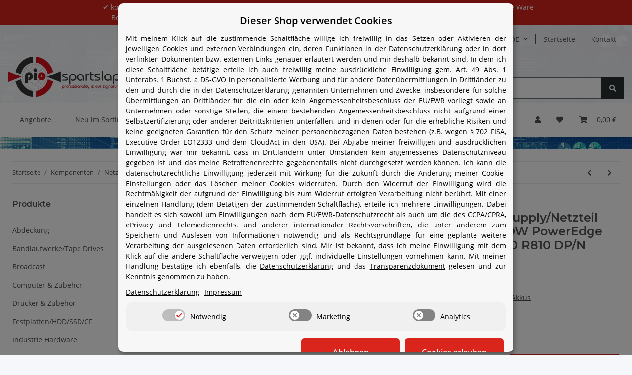

--- FILE ---
content_type: text/html; charset=utf-8
request_url: https://www.piospartslap.de/DELL-Power-Supply-Netzteil-L1100A-S0-1100W-PowerEdge-R510-R910-T710-R810-DP-N-09PG9X
body_size: 43592
content:
<!DOCTYPE html>
<!-- nt botz :) --><html lang="de" itemscope itemtype="https://schema.org/ItemPage">
    
    <head>
        
            <meta http-equiv="content-type" content="text/html; charset=utf-8">
            <meta name="description" itemprop="description" content="  DELL Power Supply / Netzteil L1100A-S0 für PowerEdge R510 T710 R 810 R910 Modell: L1100A-S0 MPN: PS-2112-2D1-LF Dell P/N: 09PG9X Technical d">
                        			<meta name="viewport" content="width=device-width, initial-scale=1.0, maximum-scale=1.0, user-scalable=0">
            <meta http-equiv="X-UA-Compatible" content="IE=edge">
                        <meta name="robots" content="index, follow">

            <meta itemprop="url" content="https://www.piospartslap.de/DELL-Power-Supply-Netzteil-L1100A-S0-1100W-PowerEdge-R510-R910-T710-R810-DP-N-09PG9X">
            
                <meta name="theme-color" content="#1C1D2C">
            
            <meta property="og:type" content="website">
            <meta property="og:site_name" content="DELL Power Supply/Netzteil L1100A-S0 1100W PowerEdge R510 R910 T710 R810 DP/N 09PG9X - Piospartslap">
            <meta property="og:title" content="DELL Power Supply/Netzteil L1100A-S0 1100W PowerEdge R510 R910 T710 R810 DP/N 09PG9X - Piospartslap">
            <meta property="og:description" content="  DELL Power Supply / Netzteil L1100A-S0 für PowerEdge R510 T710 R 810 R910 Modell: L1100A-S0 MPN: PS-2112-2D1-LF Dell P/N: 09PG9X Technical d">
            <meta property="og:url" content="https://www.piospartslap.de/DELL-Power-Supply-Netzteil-L1100A-S0-1100W-PowerEdge-R510-R910-T710-R810-DP-N-09PG9X">

                            <meta itemprop="image" content="https://www.piospartslap.de/media/image/product/9995/lg/dell-power-supply-netzteil-l1100a-s0-1100w-poweredge-r510-r910-t710-r810-dp-n-09pg9x.jpg">
                <meta property="og:image" content="https://www.piospartslap.de/media/image/product/9995/lg/dell-power-supply-netzteil-l1100a-s0-1100w-poweredge-r510-r910-t710-r810-dp-n-09pg9x.jpg">
                    

        <title itemprop="name">DELL Power Supply/Netzteil L1100A-S0 1100W PowerEdge R510 R910 T710 R810 DP/N 09PG9X - Piospartslap</title>

                    <link rel="canonical" href="https://www.piospartslap.de/DELL-Power-Supply-Netzteil-L1100A-S0-1100W-PowerEdge-R510-R910-T710-R810-DP-N-09PG9X">
        
        

        
            <link type="image/x-icon" href="https://www.piospartslap.de/templates/piospartslap_v2/themes/base/images/favicon.ico" rel="icon">
        

        
                                                    <style id="criticalCSS">
                
                    :root{--blue: #007bff;--indigo: #6610f2;--purple: #6f42c1;--pink: #e83e8c;--red: #dc3545;--orange: #fd7e14;--yellow: #ffc107;--green: #28a745;--teal: #20c997;--cyan: #17a2b8;--white: #ffffff;--gray: #707070;--gray-dark: #343a40;--primary: #da251c;--secondary: #293131;--success: #1C871E;--info: #525252;--warning: #f39932;--danger: #b90000;--light: #f5f7fa;--dark: #525252;--gray: #707070;--gray-light: #f5f7fa;--gray-medium: #ebebeb;--gray-dark: #9b9b9b;--gray-darker: #525252;--breakpoint-xs: 0;--breakpoint-sm: 576px;--breakpoint-md: 768px;--breakpoint-lg: 992px;--breakpoint-xl: 1300px;--font-family-sans-serif: "Open Sans", sans-serif;--font-family-monospace: SFMono-Regular, Menlo, Monaco, Consolas, "Liberation Mono", "Courier New", monospace}*,*::before,*::after{box-sizing:border-box}html{font-family:sans-serif;line-height:1.15;-webkit-text-size-adjust:100%;-webkit-tap-highlight-color:rgba(0, 0, 0, 0)}article,aside,figcaption,figure,footer,header,hgroup,main,nav,section{display:block}body{margin:0;font-family:"Open Sans", sans-serif;font-size:0.875rem;font-weight:400;line-height:1.5;color:#525252;text-align:left;background-color:#f5f7fa}[tabindex="-1"]:focus:not(:focus-visible){outline:0 !important}hr{box-sizing:content-box;height:0;overflow:visible}h1,h2,h3,h4,h5,h6{margin-top:0;margin-bottom:1rem}p{margin-top:0;margin-bottom:1rem}abbr[title],abbr[data-original-title]{text-decoration:underline;text-decoration:underline dotted;cursor:help;border-bottom:0;text-decoration-skip-ink:none}address{margin-bottom:1rem;font-style:normal;line-height:inherit}ol,ul,dl{margin-top:0;margin-bottom:1rem}ol ol,ul ul,ol ul,ul ol{margin-bottom:0}dt{font-weight:700}dd{margin-bottom:0.5rem;margin-left:0}blockquote{margin:0 0 1rem}b,strong{font-weight:bolder}small{font-size:80%}sub,sup{position:relative;font-size:75%;line-height:0;vertical-align:baseline}sub{bottom:-0.25em}sup{top:-0.5em}a{color:#525252;text-decoration:underline;background-color:transparent}a:hover{color:#da251c;text-decoration:none}a:not([href]):not([class]){color:inherit;text-decoration:none}a:not([href]):not([class]):hover{color:inherit;text-decoration:none}pre,code,kbd,samp{font-family:SFMono-Regular, Menlo, Monaco, Consolas, "Liberation Mono", "Courier New", monospace;font-size:1em}pre{margin-top:0;margin-bottom:1rem;overflow:auto;-ms-overflow-style:scrollbar}figure{margin:0 0 1rem}img{vertical-align:middle;border-style:none}svg{overflow:hidden;vertical-align:middle}table{border-collapse:collapse}caption{padding-top:0.75rem;padding-bottom:0.75rem;color:#707070;text-align:left;caption-side:bottom}th{text-align:inherit;text-align:-webkit-match-parent}label{display:inline-block;margin-bottom:0.5rem}button{border-radius:0}button:focus:not(:focus-visible){outline:0}input,button,select,optgroup,textarea{margin:0;font-family:inherit;font-size:inherit;line-height:inherit}button,input{overflow:visible}button,select{text-transform:none}[role="button"]{cursor:pointer}select{word-wrap:normal}button,[type="button"],[type="reset"],[type="submit"]{-webkit-appearance:button}button:not(:disabled),[type="button"]:not(:disabled),[type="reset"]:not(:disabled),[type="submit"]:not(:disabled){cursor:pointer}button::-moz-focus-inner,[type="button"]::-moz-focus-inner,[type="reset"]::-moz-focus-inner,[type="submit"]::-moz-focus-inner{padding:0;border-style:none}input[type="radio"],input[type="checkbox"]{box-sizing:border-box;padding:0}textarea{overflow:auto;resize:vertical}fieldset{min-width:0;padding:0;margin:0;border:0}legend{display:block;width:100%;max-width:100%;padding:0;margin-bottom:0.5rem;font-size:1.5rem;line-height:inherit;color:inherit;white-space:normal}progress{vertical-align:baseline}[type="number"]::-webkit-inner-spin-button,[type="number"]::-webkit-outer-spin-button{height:auto}[type="search"]{outline-offset:-2px;-webkit-appearance:none}[type="search"]::-webkit-search-decoration{-webkit-appearance:none}::-webkit-file-upload-button{font:inherit;-webkit-appearance:button}output{display:inline-block}summary{display:list-item;cursor:pointer}template{display:none}[hidden]{display:none !important}.img-fluid{max-width:100%;height:auto}.img-thumbnail{padding:0.25rem;background-color:#f5f7fa;border:1px solid #dee2e6;border-radius:0.125rem;box-shadow:0 1px 2px rgba(0, 0, 0, 0.075);max-width:100%;height:auto}.figure{display:inline-block}.figure-img{margin-bottom:0.5rem;line-height:1}.figure-caption{font-size:90%;color:#707070}code{font-size:87.5%;color:#e83e8c;word-wrap:break-word}a>code{color:inherit}kbd{padding:0.2rem 0.4rem;font-size:87.5%;color:#ffffff;background-color:#212529;border-radius:0.125rem;box-shadow:inset 0 -0.1rem 0 rgba(0, 0, 0, 0.25)}kbd kbd{padding:0;font-size:100%;font-weight:700;box-shadow:none}pre{display:block;font-size:87.5%;color:#212529}pre code{font-size:inherit;color:inherit;word-break:normal}.pre-scrollable{max-height:340px;overflow-y:scroll}.container,.container-fluid,.container-sm,.container-md,.container-lg,.container-xl{width:100%;padding-right:1rem;padding-left:1rem;margin-right:auto;margin-left:auto}@media (min-width:576px){.container,.container-sm{max-width:97vw}}@media (min-width:768px){.container,.container-sm,.container-md{max-width:720px}}@media (min-width:992px){.container,.container-sm,.container-md,.container-lg{max-width:960px}}@media (min-width:1300px){.container,.container-sm,.container-md,.container-lg,.container-xl{max-width:1250px}}.row{display:flex;flex-wrap:wrap;margin-right:-1rem;margin-left:-1rem}.no-gutters{margin-right:0;margin-left:0}.no-gutters>.col,.no-gutters>[class*="col-"]{padding-right:0;padding-left:0}.col-1,.col-2,.col-3,.col-4,.col-5,.col-6,.col-7,.col-8,.col-9,.col-10,.col-11,.col-12,.col,.col-auto,.col-sm-1,.col-sm-2,.col-sm-3,.col-sm-4,.col-sm-5,.col-sm-6,.col-sm-7,.col-sm-8,.col-sm-9,.col-sm-10,.col-sm-11,.col-sm-12,.col-sm,.col-sm-auto,.col-md-1,.col-md-2,.col-md-3,.col-md-4,.col-md-5,.col-md-6,.col-md-7,.col-md-8,.col-md-9,.col-md-10,.col-md-11,.col-md-12,.col-md,.col-md-auto,.col-lg-1,.col-lg-2,.col-lg-3,.col-lg-4,.col-lg-5,.col-lg-6,.col-lg-7,.col-lg-8,.col-lg-9,.col-lg-10,.col-lg-11,.col-lg-12,.col-lg,.col-lg-auto,.col-xl-1,.col-xl-2,.col-xl-3,.col-xl-4,.col-xl-5,.col-xl-6,.col-xl-7,.col-xl-8,.col-xl-9,.col-xl-10,.col-xl-11,.col-xl-12,.col-xl,.col-xl-auto{position:relative;width:100%;padding-right:1rem;padding-left:1rem}.col{flex-basis:0;flex-grow:1;max-width:100%}.row-cols-1>*{flex:0 0 100%;max-width:100%}.row-cols-2>*{flex:0 0 50%;max-width:50%}.row-cols-3>*{flex:0 0 33.3333333333%;max-width:33.3333333333%}.row-cols-4>*{flex:0 0 25%;max-width:25%}.row-cols-5>*{flex:0 0 20%;max-width:20%}.row-cols-6>*{flex:0 0 16.6666666667%;max-width:16.6666666667%}.col-auto{flex:0 0 auto;width:auto;max-width:100%}.col-1{flex:0 0 8.33333333%;max-width:8.33333333%}.col-2{flex:0 0 16.66666667%;max-width:16.66666667%}.col-3{flex:0 0 25%;max-width:25%}.col-4{flex:0 0 33.33333333%;max-width:33.33333333%}.col-5{flex:0 0 41.66666667%;max-width:41.66666667%}.col-6{flex:0 0 50%;max-width:50%}.col-7{flex:0 0 58.33333333%;max-width:58.33333333%}.col-8{flex:0 0 66.66666667%;max-width:66.66666667%}.col-9{flex:0 0 75%;max-width:75%}.col-10{flex:0 0 83.33333333%;max-width:83.33333333%}.col-11{flex:0 0 91.66666667%;max-width:91.66666667%}.col-12{flex:0 0 100%;max-width:100%}.order-first{order:-1}.order-last{order:13}.order-0{order:0}.order-1{order:1}.order-2{order:2}.order-3{order:3}.order-4{order:4}.order-5{order:5}.order-6{order:6}.order-7{order:7}.order-8{order:8}.order-9{order:9}.order-10{order:10}.order-11{order:11}.order-12{order:12}.offset-1{margin-left:8.33333333%}.offset-2{margin-left:16.66666667%}.offset-3{margin-left:25%}.offset-4{margin-left:33.33333333%}.offset-5{margin-left:41.66666667%}.offset-6{margin-left:50%}.offset-7{margin-left:58.33333333%}.offset-8{margin-left:66.66666667%}.offset-9{margin-left:75%}.offset-10{margin-left:83.33333333%}.offset-11{margin-left:91.66666667%}@media (min-width:576px){.col-sm{flex-basis:0;flex-grow:1;max-width:100%}.row-cols-sm-1>*{flex:0 0 100%;max-width:100%}.row-cols-sm-2>*{flex:0 0 50%;max-width:50%}.row-cols-sm-3>*{flex:0 0 33.3333333333%;max-width:33.3333333333%}.row-cols-sm-4>*{flex:0 0 25%;max-width:25%}.row-cols-sm-5>*{flex:0 0 20%;max-width:20%}.row-cols-sm-6>*{flex:0 0 16.6666666667%;max-width:16.6666666667%}.col-sm-auto{flex:0 0 auto;width:auto;max-width:100%}.col-sm-1{flex:0 0 8.33333333%;max-width:8.33333333%}.col-sm-2{flex:0 0 16.66666667%;max-width:16.66666667%}.col-sm-3{flex:0 0 25%;max-width:25%}.col-sm-4{flex:0 0 33.33333333%;max-width:33.33333333%}.col-sm-5{flex:0 0 41.66666667%;max-width:41.66666667%}.col-sm-6{flex:0 0 50%;max-width:50%}.col-sm-7{flex:0 0 58.33333333%;max-width:58.33333333%}.col-sm-8{flex:0 0 66.66666667%;max-width:66.66666667%}.col-sm-9{flex:0 0 75%;max-width:75%}.col-sm-10{flex:0 0 83.33333333%;max-width:83.33333333%}.col-sm-11{flex:0 0 91.66666667%;max-width:91.66666667%}.col-sm-12{flex:0 0 100%;max-width:100%}.order-sm-first{order:-1}.order-sm-last{order:13}.order-sm-0{order:0}.order-sm-1{order:1}.order-sm-2{order:2}.order-sm-3{order:3}.order-sm-4{order:4}.order-sm-5{order:5}.order-sm-6{order:6}.order-sm-7{order:7}.order-sm-8{order:8}.order-sm-9{order:9}.order-sm-10{order:10}.order-sm-11{order:11}.order-sm-12{order:12}.offset-sm-0{margin-left:0}.offset-sm-1{margin-left:8.33333333%}.offset-sm-2{margin-left:16.66666667%}.offset-sm-3{margin-left:25%}.offset-sm-4{margin-left:33.33333333%}.offset-sm-5{margin-left:41.66666667%}.offset-sm-6{margin-left:50%}.offset-sm-7{margin-left:58.33333333%}.offset-sm-8{margin-left:66.66666667%}.offset-sm-9{margin-left:75%}.offset-sm-10{margin-left:83.33333333%}.offset-sm-11{margin-left:91.66666667%}}@media (min-width:768px){.col-md{flex-basis:0;flex-grow:1;max-width:100%}.row-cols-md-1>*{flex:0 0 100%;max-width:100%}.row-cols-md-2>*{flex:0 0 50%;max-width:50%}.row-cols-md-3>*{flex:0 0 33.3333333333%;max-width:33.3333333333%}.row-cols-md-4>*{flex:0 0 25%;max-width:25%}.row-cols-md-5>*{flex:0 0 20%;max-width:20%}.row-cols-md-6>*{flex:0 0 16.6666666667%;max-width:16.6666666667%}.col-md-auto{flex:0 0 auto;width:auto;max-width:100%}.col-md-1{flex:0 0 8.33333333%;max-width:8.33333333%}.col-md-2{flex:0 0 16.66666667%;max-width:16.66666667%}.col-md-3{flex:0 0 25%;max-width:25%}.col-md-4{flex:0 0 33.33333333%;max-width:33.33333333%}.col-md-5{flex:0 0 41.66666667%;max-width:41.66666667%}.col-md-6{flex:0 0 50%;max-width:50%}.col-md-7{flex:0 0 58.33333333%;max-width:58.33333333%}.col-md-8{flex:0 0 66.66666667%;max-width:66.66666667%}.col-md-9{flex:0 0 75%;max-width:75%}.col-md-10{flex:0 0 83.33333333%;max-width:83.33333333%}.col-md-11{flex:0 0 91.66666667%;max-width:91.66666667%}.col-md-12{flex:0 0 100%;max-width:100%}.order-md-first{order:-1}.order-md-last{order:13}.order-md-0{order:0}.order-md-1{order:1}.order-md-2{order:2}.order-md-3{order:3}.order-md-4{order:4}.order-md-5{order:5}.order-md-6{order:6}.order-md-7{order:7}.order-md-8{order:8}.order-md-9{order:9}.order-md-10{order:10}.order-md-11{order:11}.order-md-12{order:12}.offset-md-0{margin-left:0}.offset-md-1{margin-left:8.33333333%}.offset-md-2{margin-left:16.66666667%}.offset-md-3{margin-left:25%}.offset-md-4{margin-left:33.33333333%}.offset-md-5{margin-left:41.66666667%}.offset-md-6{margin-left:50%}.offset-md-7{margin-left:58.33333333%}.offset-md-8{margin-left:66.66666667%}.offset-md-9{margin-left:75%}.offset-md-10{margin-left:83.33333333%}.offset-md-11{margin-left:91.66666667%}}@media (min-width:992px){.col-lg{flex-basis:0;flex-grow:1;max-width:100%}.row-cols-lg-1>*{flex:0 0 100%;max-width:100%}.row-cols-lg-2>*{flex:0 0 50%;max-width:50%}.row-cols-lg-3>*{flex:0 0 33.3333333333%;max-width:33.3333333333%}.row-cols-lg-4>*{flex:0 0 25%;max-width:25%}.row-cols-lg-5>*{flex:0 0 20%;max-width:20%}.row-cols-lg-6>*{flex:0 0 16.6666666667%;max-width:16.6666666667%}.col-lg-auto{flex:0 0 auto;width:auto;max-width:100%}.col-lg-1{flex:0 0 8.33333333%;max-width:8.33333333%}.col-lg-2{flex:0 0 16.66666667%;max-width:16.66666667%}.col-lg-3{flex:0 0 25%;max-width:25%}.col-lg-4{flex:0 0 33.33333333%;max-width:33.33333333%}.col-lg-5{flex:0 0 41.66666667%;max-width:41.66666667%}.col-lg-6{flex:0 0 50%;max-width:50%}.col-lg-7{flex:0 0 58.33333333%;max-width:58.33333333%}.col-lg-8{flex:0 0 66.66666667%;max-width:66.66666667%}.col-lg-9{flex:0 0 75%;max-width:75%}.col-lg-10{flex:0 0 83.33333333%;max-width:83.33333333%}.col-lg-11{flex:0 0 91.66666667%;max-width:91.66666667%}.col-lg-12{flex:0 0 100%;max-width:100%}.order-lg-first{order:-1}.order-lg-last{order:13}.order-lg-0{order:0}.order-lg-1{order:1}.order-lg-2{order:2}.order-lg-3{order:3}.order-lg-4{order:4}.order-lg-5{order:5}.order-lg-6{order:6}.order-lg-7{order:7}.order-lg-8{order:8}.order-lg-9{order:9}.order-lg-10{order:10}.order-lg-11{order:11}.order-lg-12{order:12}.offset-lg-0{margin-left:0}.offset-lg-1{margin-left:8.33333333%}.offset-lg-2{margin-left:16.66666667%}.offset-lg-3{margin-left:25%}.offset-lg-4{margin-left:33.33333333%}.offset-lg-5{margin-left:41.66666667%}.offset-lg-6{margin-left:50%}.offset-lg-7{margin-left:58.33333333%}.offset-lg-8{margin-left:66.66666667%}.offset-lg-9{margin-left:75%}.offset-lg-10{margin-left:83.33333333%}.offset-lg-11{margin-left:91.66666667%}}@media (min-width:1300px){.col-xl{flex-basis:0;flex-grow:1;max-width:100%}.row-cols-xl-1>*{flex:0 0 100%;max-width:100%}.row-cols-xl-2>*{flex:0 0 50%;max-width:50%}.row-cols-xl-3>*{flex:0 0 33.3333333333%;max-width:33.3333333333%}.row-cols-xl-4>*{flex:0 0 25%;max-width:25%}.row-cols-xl-5>*{flex:0 0 20%;max-width:20%}.row-cols-xl-6>*{flex:0 0 16.6666666667%;max-width:16.6666666667%}.col-xl-auto{flex:0 0 auto;width:auto;max-width:100%}.col-xl-1{flex:0 0 8.33333333%;max-width:8.33333333%}.col-xl-2{flex:0 0 16.66666667%;max-width:16.66666667%}.col-xl-3{flex:0 0 25%;max-width:25%}.col-xl-4{flex:0 0 33.33333333%;max-width:33.33333333%}.col-xl-5{flex:0 0 41.66666667%;max-width:41.66666667%}.col-xl-6{flex:0 0 50%;max-width:50%}.col-xl-7{flex:0 0 58.33333333%;max-width:58.33333333%}.col-xl-8{flex:0 0 66.66666667%;max-width:66.66666667%}.col-xl-9{flex:0 0 75%;max-width:75%}.col-xl-10{flex:0 0 83.33333333%;max-width:83.33333333%}.col-xl-11{flex:0 0 91.66666667%;max-width:91.66666667%}.col-xl-12{flex:0 0 100%;max-width:100%}.order-xl-first{order:-1}.order-xl-last{order:13}.order-xl-0{order:0}.order-xl-1{order:1}.order-xl-2{order:2}.order-xl-3{order:3}.order-xl-4{order:4}.order-xl-5{order:5}.order-xl-6{order:6}.order-xl-7{order:7}.order-xl-8{order:8}.order-xl-9{order:9}.order-xl-10{order:10}.order-xl-11{order:11}.order-xl-12{order:12}.offset-xl-0{margin-left:0}.offset-xl-1{margin-left:8.33333333%}.offset-xl-2{margin-left:16.66666667%}.offset-xl-3{margin-left:25%}.offset-xl-4{margin-left:33.33333333%}.offset-xl-5{margin-left:41.66666667%}.offset-xl-6{margin-left:50%}.offset-xl-7{margin-left:58.33333333%}.offset-xl-8{margin-left:66.66666667%}.offset-xl-9{margin-left:75%}.offset-xl-10{margin-left:83.33333333%}.offset-xl-11{margin-left:91.66666667%}}.nav{display:flex;flex-wrap:wrap;padding-left:0;margin-bottom:0;list-style:none}.nav-link{display:block;padding:0.5rem 1rem;text-decoration:none}.nav-link:hover,.nav-link:focus{text-decoration:none}.nav-link.disabled{color:#707070;pointer-events:none;cursor:default}.nav-tabs{border-bottom:1px solid #dee2e6}.nav-tabs .nav-link{margin-bottom:-1px;border:1px solid transparent;border-top-left-radius:0;border-top-right-radius:0}.nav-tabs .nav-link:hover,.nav-tabs .nav-link:focus{border-color:transparent}.nav-tabs .nav-link.disabled{color:#707070;background-color:transparent;border-color:transparent}.nav-tabs .nav-link.active,.nav-tabs .nav-item.show .nav-link{color:#525252;background-color:transparent;border-color:#da251c}.nav-tabs .dropdown-menu{margin-top:-1px;border-top-left-radius:0;border-top-right-radius:0}.nav-pills .nav-link{border-radius:0.125rem}.nav-pills .nav-link.active,.nav-pills .show>.nav-link{color:#ffffff;background-color:#da251c}.nav-fill>.nav-link,.nav-fill .nav-item{flex:1 1 auto;text-align:center}.nav-justified>.nav-link,.nav-justified .nav-item{flex-basis:0;flex-grow:1;text-align:center}.tab-content>.tab-pane{display:none}.tab-content>.active{display:block}.navbar{position:relative;display:flex;flex-wrap:wrap;align-items:center;justify-content:space-between;padding:0.4rem 1rem}.navbar .container,.navbar .container-fluid,.navbar .container-sm,.navbar .container-md,.navbar .container-lg,.navbar .container-xl,.navbar>.container-sm,.navbar>.container-md,.navbar>.container-lg,.navbar>.container-xl{display:flex;flex-wrap:wrap;align-items:center;justify-content:space-between}.navbar-brand{display:inline-block;padding-top:0.40625rem;padding-bottom:0.40625rem;margin-right:1rem;font-size:1rem;line-height:inherit;white-space:nowrap}.navbar-brand:hover,.navbar-brand:focus{text-decoration:none}.navbar-nav{display:flex;flex-direction:column;padding-left:0;margin-bottom:0;list-style:none}.navbar-nav .nav-link{padding-right:0;padding-left:0}.navbar-nav .dropdown-menu{position:static;float:none}.navbar-text{display:inline-block;padding-top:0.5rem;padding-bottom:0.5rem}.navbar-collapse{flex-basis:100%;flex-grow:1;align-items:center}.navbar-toggler{padding:0.25rem 0.75rem;font-size:1rem;line-height:1;background-color:transparent;border:1px solid transparent;border-radius:0.125rem}.navbar-toggler:hover,.navbar-toggler:focus{text-decoration:none}.navbar-toggler-icon{display:inline-block;width:1.5em;height:1.5em;vertical-align:middle;content:"";background:50% / 100% 100% no-repeat}.navbar-nav-scroll{max-height:75vh;overflow-y:auto}@media (max-width:575.98px){.navbar-expand-sm>.container,.navbar-expand-sm>.container-fluid,.navbar-expand-sm>.container-sm,.navbar-expand-sm>.container-md,.navbar-expand-sm>.container-lg,.navbar-expand-sm>.container-xl{padding-right:0;padding-left:0}}@media (min-width:576px){.navbar-expand-sm{flex-flow:row nowrap;justify-content:flex-start}.navbar-expand-sm .navbar-nav{flex-direction:row}.navbar-expand-sm .navbar-nav .dropdown-menu{position:absolute}.navbar-expand-sm .navbar-nav .nav-link{padding-right:1.5rem;padding-left:1.5rem}.navbar-expand-sm>.container,.navbar-expand-sm>.container-fluid,.navbar-expand-sm>.container-sm,.navbar-expand-sm>.container-md,.navbar-expand-sm>.container-lg,.navbar-expand-sm>.container-xl{flex-wrap:nowrap}.navbar-expand-sm .navbar-nav-scroll{overflow:visible}.navbar-expand-sm .navbar-collapse{display:flex !important;flex-basis:auto}.navbar-expand-sm .navbar-toggler{display:none}}@media (max-width:767.98px){.navbar-expand-md>.container,.navbar-expand-md>.container-fluid,.navbar-expand-md>.container-sm,.navbar-expand-md>.container-md,.navbar-expand-md>.container-lg,.navbar-expand-md>.container-xl{padding-right:0;padding-left:0}}@media (min-width:768px){.navbar-expand-md{flex-flow:row nowrap;justify-content:flex-start}.navbar-expand-md .navbar-nav{flex-direction:row}.navbar-expand-md .navbar-nav .dropdown-menu{position:absolute}.navbar-expand-md .navbar-nav .nav-link{padding-right:1.5rem;padding-left:1.5rem}.navbar-expand-md>.container,.navbar-expand-md>.container-fluid,.navbar-expand-md>.container-sm,.navbar-expand-md>.container-md,.navbar-expand-md>.container-lg,.navbar-expand-md>.container-xl{flex-wrap:nowrap}.navbar-expand-md .navbar-nav-scroll{overflow:visible}.navbar-expand-md .navbar-collapse{display:flex !important;flex-basis:auto}.navbar-expand-md .navbar-toggler{display:none}}@media (max-width:991.98px){.navbar-expand-lg>.container,.navbar-expand-lg>.container-fluid,.navbar-expand-lg>.container-sm,.navbar-expand-lg>.container-md,.navbar-expand-lg>.container-lg,.navbar-expand-lg>.container-xl{padding-right:0;padding-left:0}}@media (min-width:992px){.navbar-expand-lg{flex-flow:row nowrap;justify-content:flex-start}.navbar-expand-lg .navbar-nav{flex-direction:row}.navbar-expand-lg .navbar-nav .dropdown-menu{position:absolute}.navbar-expand-lg .navbar-nav .nav-link{padding-right:1.5rem;padding-left:1.5rem}.navbar-expand-lg>.container,.navbar-expand-lg>.container-fluid,.navbar-expand-lg>.container-sm,.navbar-expand-lg>.container-md,.navbar-expand-lg>.container-lg,.navbar-expand-lg>.container-xl{flex-wrap:nowrap}.navbar-expand-lg .navbar-nav-scroll{overflow:visible}.navbar-expand-lg .navbar-collapse{display:flex !important;flex-basis:auto}.navbar-expand-lg .navbar-toggler{display:none}}@media (max-width:1299.98px){.navbar-expand-xl>.container,.navbar-expand-xl>.container-fluid,.navbar-expand-xl>.container-sm,.navbar-expand-xl>.container-md,.navbar-expand-xl>.container-lg,.navbar-expand-xl>.container-xl{padding-right:0;padding-left:0}}@media (min-width:1300px){.navbar-expand-xl{flex-flow:row nowrap;justify-content:flex-start}.navbar-expand-xl .navbar-nav{flex-direction:row}.navbar-expand-xl .navbar-nav .dropdown-menu{position:absolute}.navbar-expand-xl .navbar-nav .nav-link{padding-right:1.5rem;padding-left:1.5rem}.navbar-expand-xl>.container,.navbar-expand-xl>.container-fluid,.navbar-expand-xl>.container-sm,.navbar-expand-xl>.container-md,.navbar-expand-xl>.container-lg,.navbar-expand-xl>.container-xl{flex-wrap:nowrap}.navbar-expand-xl .navbar-nav-scroll{overflow:visible}.navbar-expand-xl .navbar-collapse{display:flex !important;flex-basis:auto}.navbar-expand-xl .navbar-toggler{display:none}}.navbar-expand{flex-flow:row nowrap;justify-content:flex-start}.navbar-expand>.container,.navbar-expand>.container-fluid,.navbar-expand>.container-sm,.navbar-expand>.container-md,.navbar-expand>.container-lg,.navbar-expand>.container-xl{padding-right:0;padding-left:0}.navbar-expand .navbar-nav{flex-direction:row}.navbar-expand .navbar-nav .dropdown-menu{position:absolute}.navbar-expand .navbar-nav .nav-link{padding-right:1.5rem;padding-left:1.5rem}.navbar-expand>.container,.navbar-expand>.container-fluid,.navbar-expand>.container-sm,.navbar-expand>.container-md,.navbar-expand>.container-lg,.navbar-expand>.container-xl{flex-wrap:nowrap}.navbar-expand .navbar-nav-scroll{overflow:visible}.navbar-expand .navbar-collapse{display:flex !important;flex-basis:auto}.navbar-expand .navbar-toggler{display:none}.navbar-light .navbar-brand{color:rgba(0, 0, 0, 0.9)}.navbar-light .navbar-brand:hover,.navbar-light .navbar-brand:focus{color:rgba(0, 0, 0, 0.9)}.navbar-light .navbar-nav .nav-link{color:#525252}.navbar-light .navbar-nav .nav-link:hover,.navbar-light .navbar-nav .nav-link:focus{color:#da251c}.navbar-light .navbar-nav .nav-link.disabled{color:rgba(0, 0, 0, 0.3)}.navbar-light .navbar-nav .show>.nav-link,.navbar-light .navbar-nav .active>.nav-link,.navbar-light .navbar-nav .nav-link.show,.navbar-light .navbar-nav .nav-link.active{color:rgba(0, 0, 0, 0.9)}.navbar-light .navbar-toggler{color:#525252;border-color:rgba(0, 0, 0, 0.1)}.navbar-light .navbar-toggler-icon{background-image:url("data:image/svg+xml,%3csvg xmlns='http://www.w3.org/2000/svg' width='30' height='30' viewBox='0 0 30 30'%3e%3cpath stroke='%23525252' stroke-linecap='round' stroke-miterlimit='10' stroke-width='2' d='M4 7h22M4 15h22M4 23h22'/%3e%3c/svg%3e")}.navbar-light .navbar-text{color:#525252}.navbar-light .navbar-text a{color:rgba(0, 0, 0, 0.9)}.navbar-light .navbar-text a:hover,.navbar-light .navbar-text a:focus{color:rgba(0, 0, 0, 0.9)}.navbar-dark .navbar-brand{color:#ffffff}.navbar-dark .navbar-brand:hover,.navbar-dark .navbar-brand:focus{color:#ffffff}.navbar-dark .navbar-nav .nav-link{color:rgba(255, 255, 255, 0.5)}.navbar-dark .navbar-nav .nav-link:hover,.navbar-dark .navbar-nav .nav-link:focus{color:rgba(255, 255, 255, 0.75)}.navbar-dark .navbar-nav .nav-link.disabled{color:rgba(255, 255, 255, 0.25)}.navbar-dark .navbar-nav .show>.nav-link,.navbar-dark .navbar-nav .active>.nav-link,.navbar-dark .navbar-nav .nav-link.show,.navbar-dark .navbar-nav .nav-link.active{color:#ffffff}.navbar-dark .navbar-toggler{color:rgba(255, 255, 255, 0.5);border-color:rgba(255, 255, 255, 0.1)}.navbar-dark .navbar-toggler-icon{background-image:url("data:image/svg+xml,%3csvg xmlns='http://www.w3.org/2000/svg' width='30' height='30' viewBox='0 0 30 30'%3e%3cpath stroke='rgba%28255, 255, 255, 0.5%29' stroke-linecap='round' stroke-miterlimit='10' stroke-width='2' d='M4 7h22M4 15h22M4 23h22'/%3e%3c/svg%3e")}.navbar-dark .navbar-text{color:rgba(255, 255, 255, 0.5)}.navbar-dark .navbar-text a{color:#ffffff}.navbar-dark .navbar-text a:hover,.navbar-dark .navbar-text a:focus{color:#ffffff}.fa,.fas,.far,.fal{display:inline-block}h1,h2,h3,h4,h5,h6,.h1,.h2,.h3,.productlist-filter-headline,.h4,.h5,.h6{margin-bottom:1rem;font-family:Montserrat, sans-serif;font-weight:400;line-height:1.2;color:#525252}img{max-width:100%;height:auto}h1,.h1{font-size:1.875rem}h2,.h2{font-size:1.5rem}h3,.h3,.productlist-filter-headline{font-size:1rem}h4,.h4{font-size:0.875rem}h5,.h5{font-size:0.875rem}h6,.h6{font-size:0.875rem}.label-slide .form-group:not(.exclude-from-label-slide):not(.checkbox) label{display:none}.modal{display:none}.carousel-thumbnails .slick-arrow{opacity:0}.consent-modal:not(.active){display:none}.consent-banner-icon{width:1em;height:1em}.mini>#consent-banner{display:none}html{overflow-y:scroll}body{background-image:url("https://www.piospartslap.de/mediafiles/Bilder/Hintergrund/bg2_mini.jpg");background-size:cover;background-position:center;background-attachment:fixed}.dropdown-menu{display:none}.dropdown-toggle::after{content:"";margin-left:0.5rem;display:inline-block}.input-group{position:relative;display:flex;flex-wrap:wrap;align-items:stretch;width:100%}.input-group>.form-control{flex:1 1 auto;width:1%}#header-logo-service-search,#header-top-bar{background:rgba(255, 255, 255, 0.95) !important}header{background:#ffffff}.twitter-typeahead{flex-grow:1}#header-top-features{background:#da251c}#shop-logo{max-width:100%;height:auto}.container-fluid-xl{max-width:103.125rem}.container-fluid .slider-wrapper,.container-sm .slider-wrapper,.container-md .slider-wrapper,.container-lg .slider-wrapper,.container-xl .slider-wrapper{margin:0 !important}.nav-dividers .nav-item{position:relative}.nav-dividers .nav-item:not(:last-child)::after{content:"";position:absolute;right:0;top:0.5rem;height:calc(100% - 1rem);border-right:0.0625rem solid currentColor}.nav-link{text-decoration:none}.nav-scrollbar{overflow:hidden;display:flex;align-items:center}.nav-scrollbar .nav,.nav-scrollbar .navbar-nav{flex-wrap:nowrap}.nav-scrollbar .nav-item{white-space:nowrap}.nav-scrollbar-inner{overflow-x:auto;padding-bottom:1.5rem;align-self:flex-start}#shop-nav{align-items:center;flex-shrink:0;margin-left:auto}@media (max-width:767.98px){#shop-nav .nav-link{padding-left:0.75rem;padding-right:0.75rem}}.breadcrumb{display:flex;flex-wrap:wrap;padding:0.5rem 0;margin-bottom:0;list-style:none;background-color:transparent;border-radius:0}.breadcrumb-item+.breadcrumb-item{padding-left:0.5rem}.breadcrumb-item+.breadcrumb-item::before{display:inline-block;padding-right:0.5rem;color:#707070;content:"/"}.breadcrumb-item.active{color:#525252;font-weight:700}.breadcrumb-item.first::before{display:none}.breadcrumb-wrapper{margin-bottom:2rem}@media (min-width:992px){.breadcrumb-wrapper{border-style:solid;border-color:#ebebeb;border-width:1px 0}}.breadcrumb{font-size:0.8125rem}.breadcrumb a{text-decoration:none}.breadcrumb-back{padding-right:1rem;margin-right:1rem;border-right:1px solid #ebebeb}#header-top-features,#header-logo-service-search,#header-top-bar{position:relative;z-index:1021;flex-direction:row-reverse}#jtl-nav-wrapper,#header-top-bar{z-index:1022}.sticky-top{z-index:1024}#header-top-bar,header{background-color:#ffffff;color:#525252}#header-top-bar a,header a{text-decoration:none;color:#525252}#header-top-bar a:hover:not(.dropdown-item):not(.btn),header a:hover:not(.dropdown-item):not(.btn){color:#da251c}header{box-shadow:0 1rem 0.5625rem -0.75rem rgba(0, 0, 0, 0.06);position:relative;z-index:1020}header .form-control,header .form-control:focus{background-color:#ffffff;color:#525252}header .navbar{padding:0;position:static}@media (min-width:992px){header{padding-bottom:0}header .navbar-brand{margin-right:3rem}}header .navbar-brand{padding-top:0.4rem;padding-bottom:0.4rem}header .navbar-brand img{height:2rem;width:auto}header .navbar-toggler{color:#525252}header .nav-right .dropdown-menu{margin-top:-0.03125rem;box-shadow:inset 0 1rem 0.5625rem -0.75rem rgba(0, 0, 0, 0.06)}@media (min-width:992px){header .navbar-brand{padding-top:0.6rem;padding-bottom:0.6rem}header .navbar-brand img{height:3.0625rem}header .navbar-collapse{height:4.3125rem}header .navbar-nav>.nav-item>.nav-link{position:relative;padding:1.5rem}header .navbar-nav>.nav-item>.nav-link::before{content:"";position:absolute;bottom:0;left:50%;transform:translateX(-50%);border-width:0 0 6px;border-color:#da251c;border-style:solid;transition:width 0.4s;width:0}header .navbar-nav>.nav-item.active>.nav-link::before,header .navbar-nav>.nav-item:hover>.nav-link::before,header .navbar-nav>.nav-item.hover>.nav-link::before{width:100%}header .navbar-nav>.nav-item .nav{flex-wrap:wrap}header .navbar-nav .nav .nav-link{padding:0}header .navbar-nav .nav .nav-link::after{display:none}header .navbar-nav .dropdown .nav-item{width:100%}header .nav-mobile-body{align-self:flex-start;width:100%}header .nav-scrollbar-inner{width:100%}header .nav-right .nav-link{padding-top:1.5rem;padding-bottom:1.5rem}}.btn{display:inline-block;font-weight:600;color:#525252;text-align:center;vertical-align:middle;user-select:none;background-color:transparent;border:1px solid transparent;padding:0.625rem 0.9375rem;font-size:0.875rem;line-height:1.5;border-radius:0.125rem}.btn.disabled,.btn:disabled{opacity:0.65;box-shadow:none}.btn:not(:disabled):not(.disabled):active,.btn:not(:disabled):not(.disabled).active{box-shadow:none}.form-control{display:block;width:100%;height:calc(1.5em + 1.25rem + 2px);padding:0.625rem 0.9375rem;font-size:0.875rem;font-weight:400;line-height:1.5;color:#525252;background-color:#ffffff;background-clip:padding-box;border:1px solid #707070;border-radius:0.125rem;box-shadow:inset 0 1px 1px rgba(0, 0, 0, 0.075);transition:border-color 0.15s ease-in-out, box-shadow 0.15s ease-in-out}@media (prefers-reduced-motion:reduce){.form-control{transition:none}}.square{display:flex;position:relative}.square::before{content:"";display:inline-block;padding-bottom:100%}.flex-row-reverse{flex-direction:row-reverse !important}.flex-column{flex-direction:column !important}.justify-content-start{justify-content:flex-start !important}.collapse:not(.show){display:none}.d-none{display:none !important}.d-block{display:block !important}.d-flex{display:flex !important}.d-inline-block{display:inline-block !important}@media (min-width:992px){.d-lg-none{display:none !important}.d-lg-block{display:block !important}.d-lg-flex{display:flex !important}}@media (min-width:768px){.d-md-none{display:none !important}.d-md-block{display:block !important}.d-md-flex{display:flex !important}.d-md-inline-block{display:inline-block !important}}.form-group{margin-bottom:1rem}.btn-secondary{background-color:#293131;color:#f5f7fa}.btn-outline-secondary{color:#293131;border-color:#293131}.btn-group{display:inline-flex}.productlist-filter-headline{border-bottom:1px solid #ebebeb;padding-bottom:0.5rem;margin-bottom:1rem}hr{margin-top:1rem;margin-bottom:1rem;border:0;border-top:1px solid rgba(0, 0, 0, 0.1)}.badge-circle-1{background-color:#ffffff}#main-wrapper{background:none !important}#content{padding-bottom:3rem}#content-wrapper{background:#ffffff;padding:25px;margin:25px auto}#search{margin-right:1rem;display:none}@media (min-width:992px){#search{display:block}}#footer{background-color:rgba(0, 0, 0, 0.9);color:#ffffff}#footer a{color:#ffffff}#footer h1,#footer h2,#footer h3,#footer h4,#footer h5,#footer h6,#footer .h1,#footer .h2,#footer .h3,#footer .productlist-filter-headline,#footer .h4,#footer .h5,#footer .h6{color:#ffffff}.toggler-logo-wrapper{float:left}@media (min-width:992px){.toggler-logo-wrapper .logo-wrapper{padding-left:1.5rem}}@media (max-width:991.98px){.toggler-logo-wrapper{position:absolute}.toggler-logo-wrapper .logo-wrapper{float:left}.toggler-logo-wrapper .burger-menu-wrapper{float:left;padding-top:1rem}}.navbar .container{display:block}.lazyloading{color:transparent;width:auto;height:auto;max-width:40px;max-height:40px}.lazyload{opacity:0 !important}.sub-categories ul{list-style-type:none;padding:0}#header-top-bar{min-height:58px}.topbar-main{align-self:center}.py-total{padding-top:5rem !important;padding-bottom:5rem !important}.banner-secondary{background-color:rgba(41, 49, 49, 0.75);border:3px solid rgba(255, 255, 255, 0.5)}
                
            </style>
                                                            <link rel="preload" href="https://www.piospartslap.de/templates/piospartslap_v2/themes/piospartslap/piospartslap.css?v=5.1.1" as="style" onload="this.onload=null;this.rel='stylesheet'">
                                                                            <link rel="preload" href="https://www.piospartslap.de/plugins/jtl_paypal_commerce/frontend/css/style.css?v=5.1.1" as="style" onload="this.onload=null;this.rel='stylesheet'">
                                            <link rel="preload" href="https://www.piospartslap.de/plugins/jtl_dhlwunschpaket/frontend/css/jtl_pack.css?v=5.1.1" as="style" onload="this.onload=null;this.rel='stylesheet'">
                                    
                <noscript>
                                            <link rel="stylesheet" href="https://www.piospartslap.de/templates/piospartslap_v2/themes/piospartslap/piospartslap.css?v=5.1.1">
                                                                                            <link href="https://www.piospartslap.de/plugins/jtl_paypal_commerce/frontend/css/style.css?v=5.1.1" rel="stylesheet">
                                                    <link href="https://www.piospartslap.de/plugins/jtl_dhlwunschpaket/frontend/css/jtl_pack.css?v=5.1.1" rel="stylesheet">
                                                            </noscript>
            
                                    <script>
                /*! loadCSS rel=preload polyfill. [c]2017 Filament Group, Inc. MIT License */
                (function (w) {
                    "use strict";
                    if (!w.loadCSS) {
                        w.loadCSS = function (){};
                    }
                    var rp = loadCSS.relpreload = {};
                    rp.support                  = (function () {
                        var ret;
                        try {
                            ret = w.document.createElement("link").relList.supports("preload");
                        } catch (e) {
                            ret = false;
                        }
                        return function () {
                            return ret;
                        };
                    })();
                    rp.bindMediaToggle          = function (link) {
                        var finalMedia = link.media || "all";

                        function enableStylesheet() {
                            if (link.addEventListener) {
                                link.removeEventListener("load", enableStylesheet);
                            } else if (link.attachEvent) {
                                link.detachEvent("onload", enableStylesheet);
                            }
                            link.setAttribute("onload", null);
                            link.media = finalMedia;
                        }

                        if (link.addEventListener) {
                            link.addEventListener("load", enableStylesheet);
                        } else if (link.attachEvent) {
                            link.attachEvent("onload", enableStylesheet);
                        }
                        setTimeout(function () {
                            link.rel   = "stylesheet";
                            link.media = "only x";
                        });
                        setTimeout(enableStylesheet, 3000);
                    };

                    rp.poly = function () {
                        if (rp.support()) {
                            return;
                        }
                        var links = w.document.getElementsByTagName("link");
                        for (var i = 0; i < links.length; i++) {
                            var link = links[i];
                            if (link.rel === "preload" && link.getAttribute("as") === "style" && !link.getAttribute("data-loadcss")) {
                                link.setAttribute("data-loadcss", true);
                                rp.bindMediaToggle(link);
                            }
                        }
                    };

                    if (!rp.support()) {
                        rp.poly();

                        var run = w.setInterval(rp.poly, 500);
                        if (w.addEventListener) {
                            w.addEventListener("load", function () {
                                rp.poly();
                                w.clearInterval(run);
                            });
                        } else if (w.attachEvent) {
                            w.attachEvent("onload", function () {
                                rp.poly();
                                w.clearInterval(run);
                            });
                        }
                    }

                    if (typeof exports !== "undefined") {
                        exports.loadCSS = loadCSS;
                    }
                    else {
                        w.loadCSS = loadCSS;
                    }
                }(typeof global !== "undefined" ? global : this));
            </script>
                                        <link rel="alternate" type="application/rss+xml" title="Newsfeed www.piospartslap.de" href="https://www.piospartslap.de/rss.xml">
                                                                        <link rel="alternate" hreflang="de" href="https://www.piospartslap.de/DELL-Power-Supply-Netzteil-L1100A-S0-1100W-PowerEdge-R510-R910-T710-R810-DP-N-09PG9X">
                                    <link rel="alternate" hreflang="de" href="https://www.piospartslap.de/?a=9995&amp;lang=eng">
                                    

                

        <script>
            window.lazySizesConfig = window.lazySizesConfig || {};
            window.lazySizesConfig.expand  = 50;
        </script>
        <script src="https://www.piospartslap.de/templates/NOVA/js/jquery-3.7.1.min.js"></script>
        <script defer src="https://www.piospartslap.de/templates/NOVA/js/lazysizes.min.js"></script>

                                                                            <script defer src="https://www.piospartslap.de/templates/NOVA/js/bootstrap-toolkit.js?v=5.1.1"></script>
                            <script defer src="https://www.piospartslap.de/templates/NOVA/js/bootstrap.bundle.min.js?v=5.1.1"></script>
                            <script defer src="https://www.piospartslap.de/templates/NOVA/js/slick.min.js?v=5.1.1"></script>
                            <script defer src="https://www.piospartslap.de/templates/NOVA/js/eModal.min.js?v=5.1.1"></script>
                            <script defer src="https://www.piospartslap.de/templates/NOVA/js/jquery.nivo.slider.pack.js?v=5.1.1"></script>
                            <script defer src="https://www.piospartslap.de/templates/NOVA/js/bootstrap-select.min.js?v=5.1.1"></script>
                            <script defer src="https://www.piospartslap.de/templates/NOVA/js/jtl.evo.js?v=5.1.1"></script>
                            <script defer src="https://www.piospartslap.de/templates/NOVA/js/typeahead.bundle.min.js?v=5.1.1"></script>
                            <script defer src="https://www.piospartslap.de/templates/NOVA/js/wow.min.js?v=5.1.1"></script>
                            <script defer src="https://www.piospartslap.de/templates/NOVA/js/colcade.js?v=5.1.1"></script>
                            <script defer src="https://www.piospartslap.de/templates/NOVA/js/global.js?v=5.1.1"></script>
                            <script defer src="https://www.piospartslap.de/templates/NOVA/js/slick-lightbox.min.js?v=5.1.1"></script>
                            <script defer src="https://www.piospartslap.de/templates/NOVA/js/jquery.serialize-object.min.js?v=5.1.1"></script>
                            <script defer src="https://www.piospartslap.de/templates/NOVA/js/jtl.io.js?v=5.1.1"></script>
                            <script defer src="https://www.piospartslap.de/templates/NOVA/js/jtl.article.js?v=5.1.1"></script>
                            <script defer src="https://www.piospartslap.de/templates/NOVA/js/jtl.basket.js?v=5.1.1"></script>
                            <script defer src="https://www.piospartslap.de/templates/NOVA/js/parallax.min.js?v=5.1.1"></script>
                            <script defer src="https://www.piospartslap.de/templates/NOVA/js/jqcloud.js?v=5.1.1"></script>
                            <script defer src="https://www.piospartslap.de/templates/NOVA/js/nouislider.min.js?v=5.1.1"></script>
                            <script defer src="https://www.piospartslap.de/templates/NOVA/js/consent.js?v=5.1.1"></script>
                            <script defer src="https://www.piospartslap.de/templates/NOVA/js/consent.youtube.js?v=5.1.1"></script>
                            <script defer src="https://www.piospartslap.de/templates/piospartslap_v2/js/vegas.min.js?v=5.1.1"></script>
                                        <script defer src="https://www.piospartslap.de/plugins/jtl_dhlwunschpaket/frontend/js/jtl_pack.js?v=5.1.1"></script>
                    
                    <script defer src="https://www.piospartslap.de/templates/piospartslap_v2/js/custom.js?v=5.1.1"></script>
        
        

        
                            <link rel="preload" href="https://www.piospartslap.de/templates/NOVA/themes/base/fonts/opensans/open-sans-600.woff2" as="font" crossorigin>
                <link rel="preload" href="https://www.piospartslap.de/templates/NOVA/themes/base/fonts/opensans/open-sans-regular.woff2" as="font" crossorigin>
                <link rel="preload" href="https://www.piospartslap.de/templates/NOVA/themes/base/fonts/montserrat/Montserrat-SemiBold.woff2" as="font" crossorigin>
                        <link rel="preload" href="https://www.piospartslap.de/templates/NOVA/themes/base/fontawesome/webfonts/fa-solid-900.woff2" as="font" crossorigin>
            <link rel="preload" href="https://www.piospartslap.de/templates/NOVA/themes/base/fontawesome/webfonts/fa-regular-400.woff2" as="font" crossorigin>
        
        
            <link rel="modulepreload" href="https://www.piospartslap.de/templates/NOVA/js/app/globals.js" as="script" crossorigin>
            <link rel="modulepreload" href="https://www.piospartslap.de/templates/NOVA/js/app/snippets/form-counter.js" as="script" crossorigin>
            <link rel="modulepreload" href="https://www.piospartslap.de/templates/NOVA/js/app/plugins/navscrollbar.js" as="script" crossorigin>
            <link rel="modulepreload" href="https://www.piospartslap.de/templates/NOVA/js/app/plugins/tabdrop.js" as="script" crossorigin>
            <link rel="modulepreload" href="https://www.piospartslap.de/templates/NOVA/js/app/views/header.js" as="script" crossorigin>
            <link rel="modulepreload" href="https://www.piospartslap.de/templates/NOVA/js/app/views/productdetails.js" as="script" crossorigin>
        
                        <script type="module" src="https://www.piospartslap.de/templates/NOVA/js/app/app.js"></script>
    <!-- doofinder add to cart script -->
<script> 
    class DoofinderAddToCartError extends Error {
        constructor(reason, status = "") {
            const message = "Error adding an item to the cart. Reason: " + reason + ". Status code: " + status;
            super(message);
            this.name = "DoofinderAddToCartError";
        }
    } 
    
    function addToCart(product_id, amount, statusPromise){
        product_id = parseInt(product_id);
        let properties = {
            jtl_token : "2d8cf6f1fa6aa75d5e77d9c45d757b68671938b8cff2041848b652178e674e94"
        };
        $.evo.io().call('pushToBasket', [product_id, amount, properties], this, function(error, data) {

            if(error) {
                statusPromise.reject(new DoofinderAddToCartError(error));
            }

            let response = data.response;

            if(response){
                switch (response.nType) {
                    case 0:
                        statusPromise.reject(new DoofinderAddToCartError(response.cHints.join(' , ')));
                        break;
                    case 1:
                        statusPromise.resolve("forwarding..");
                        window.location.href = response.cLocation;
                        break;
                    case 2:
                        statusPromise.resolve("The item has been successfully added to the cart.");
                        $.evo.basket().updateCart();
                        $.evo.basket().pushedToBasket(response);
                        break;
                }
            }
        })
    }
     
    document.addEventListener("doofinder.cart.add", function(event) {
        const { item_id, amount, grouping_id, link, statusPromise } = event.detail;

        $.ajax({
            url: "https://www.piospartslap.de/plugins/ws5_doofinder/addToCart.php",
            type: "POST",
            data: {
                action: 'checkForVariations',
                id: item_id,
                link: link
            },
            success: function(response) {
                if (response == 'true') {
                    window.location.href = link;
                } else {
                    addToCart(item_id, amount, statusPromise);
                }
            },
        });   
    });
</script>
			<script defer type="text/javascript">
			$(document).ready(function() {
				$('body').vegas({
					delay:10000,		
					slides:[
						{ src:'mediafiles/Bilder/Hintergrund/bg3_mini.jpg'},{ src:'mediafiles/Bilder/Hintergrund/bg2_mini.jpg'},{ src:'mediafiles/Bilder/Hintergrund/bg1_mini.jpg'},		
					],
					overlay: true		
			   })
			});
			</script>
			<!-- WS Google Tracking -->
<script type="application/javascript">
    jQuery(function(){localStorage.setItem('ws_gt_consent_analytics_updated', 'false');localStorage.setItem('ws_gt_consent_ads_updated', 'false');localStorage.setItem('ws_gt_consent_gtm_updated', 'false');setTimeout(function() {const wsGtConsentButtonAll  = document.getElementById('consent-banner-btn-all');const wsGtConsentButton = document.getElementById('consent-accept-banner-btn-close');if (wsGtConsentButtonAll !== null && typeof wsGtConsentButtonAll !== 'undefined') {wsGtConsentButtonAll.addEventListener("click", function() {wsCheckGtConsent();});}if (wsGtConsentButton !== null && typeof wsGtConsentButton !== 'undefined') {wsGtConsentButton.addEventListener("click", function() {wsCheckGtConsent();});}}, 500);});function wsCheckGtConsent() {let consent = localStorage.getItem("consent");let consentValue = JSON.parse(consent);if (typeof consentValue.settings !== 'undefined') {if (consentValue.settings.ws5_googletracking_consent) {initGoogleTrackingAfterConsent('analytics');}if (consentValue.settings.ws5_googletracking_consent_ads) {initGoogleTrackingAfterConsent('ads');}if (consentValue.settings.ws5_googletracking_consent_gtm) {initGoogleTrackingAfterConsent('gtm');}}}function initGoogleTrackingAfterConsent(type) {let analyticsUpdated = localStorage.getItem('ws_gt_consent_analytics_updated');let adsUpdated = localStorage.getItem('ws_gt_consent_ads_updated');let gtmUpdated = localStorage.getItem('ws_gt_consent_gtm_updated');if (analyticsUpdated === 'false' && adsUpdated === 'false' && gtmUpdated === 'false') {window.dataLayer = window.dataLayer || [];function gtag() {dataLayer.push(arguments);}gtag('js', new Date());document.body.appendChild(document.createElement('script')).src = "https://www.googletagmanager.com/gtag/js";gtag('consent', 'default', {ad_storage: 'denied',ad_user_data: 'denied',ad_personalization: 'denied',analytics_storage: 'denied',wait_for_update: 2000});}switch (type) {case 'analytics':if (analyticsUpdated === 'false') {if (typeof gtag !== 'function') {function gtag() {dataLayer.push(arguments);}}gtag('config', 'G-6BE7K9B0WR', {'anonymize_ip': true});localStorage.setItem('ws_gt_consent_analytics_updated', 'true');gtag('consent', 'update', {analytics_storage: 'granted'});}break;case 'ads':if (adsUpdated === 'false') {if (typeof gtag !== 'function') {function gtag() {dataLayer.push(arguments);}}gtag('config', 'AW-10850892114');localStorage.setItem('ws_gt_consent_ads_updated', 'true');gtag('consent', 'update', {ad_storage: 'granted',ad_user_data: 'granted',ad_personalization: 'granted',});}break;case 'gtm':if (gtmUpdated === 'false') {if (typeof gtag !== 'function') {function gtag() {dataLayer.push(arguments);}}localStorage.setItem('ws_gt_consent_gtm_updated', 'true');}break;default:break;}}
</script>
<!-- END WS Google Tracking --><!-- EU Cookie -->
<script id="eu_cookie_temp_config" type="application/javascript">
    window.EuCookie = {
        config: {
            frontendPath: 'https://www.piospartslap.de/plugins/ws5_eucookie/frontend/',
            showSmallModal: '',
            sprachvariablen: {"ws_eu_cookie_modalHeader":"Dieser Shop verwendet Cookies","ws_eu_cookie_Datenschutzlinktext":"Datenschutzerkl\u00e4rung","ws_eu_cookie_Datenschutzlink":"\/datenschutz","ws_eu_cookie_Impressumlinktext":"Impressum","ws_eu_cookie_Impressumlink":"\/impressum","ws_eu_cookie_modalFreitext":" ","ws_eu_cookie_modalText":"Mit meinem Klick auf die zustimmende Schaltfl\u00e4che willige ich freiwillig in das Setzen oder Aktivieren der jeweiligen Cookies und externen Verbindungen ein, deren Funktionen in der Datenschutzerkl\u00e4rung oder in dort verlinkten Dokumenten bzw. externen Links genauer erl\u00e4utert werden und mir deshalb bekannt sind. In dem ich diese Schaltfl\u00e4che bet\u00e4tige erteile ich auch freiwillig meine ausdr\u00fcckliche Einwilligung gem. Art. 49 Abs. 1 Unterabs. 1 Buchst. a DS-GVO in personalisierte Werbung und f\u00fcr andere Daten\u00fcbermittlungen in Drittl\u00e4nder zu den und durch die in der Datenschutzerkl\u00e4rung genannten Unternehmen und Zwecke, insbesondere f\u00fcr solche \u00dcbermittlungen an Drittl\u00e4nder f\u00fcr die ein oder kein Angemessenheitsbeschluss der EU\/EWR vorliegt sowie an Unternehmen oder sonstige Stellen, die einem bestehenden Angemessenheitsbeschluss nicht aufgrund einer Selbstzertifizierung oder anderer Beitrittskriterien unterfallen, und in denen oder f\u00fcr die erhebliche Risiken und keine geeigneten Garantien f\u00fcr den Schutz meiner personenbezogenen Daten bestehen (z.B. wegen \u00a7 702 FISA, Executive Order EO12333 und dem CloudAct in den USA). Bei Abgabe meiner freiwilligen und ausdr\u00fccklichen Einwilligung war mir bekannt, dass in Drittl\u00e4ndern unter Umst\u00e4nden kein angemessenes Datenschutzniveau gegeben ist und das meine Betroffenenrechte gegebenenfalls nicht durchgesetzt werden k\u00f6nnen. Ich kann die datenschutzrechtliche Einwilligung jederzeit mit Wirkung f\u00fcr die Zukunft durch die \u00c4nderung meiner Cookie-Einstellungen oder das L\u00f6schen meiner Cookies widerrufen. Durch den Widerruf der Einwilligung wird die Rechtm\u00e4\u00dfigkeit der aufgrund der Einwilligung bis zum Widerruf erfolgten Verarbeitung nicht ber\u00fchrt. Mit einer einzelnen Handlung (dem Bet\u00e4tigen der zustimmenden Schaltfl\u00e4che), erteile ich mehrere Einwilligungen. Dabei handelt es sich sowohl um Einwilligungen nach dem EU\/EWR-Datenschutzrecht als auch um die des CCPA\/CPRA, ePrivacy und Telemedienrechts, und anderer internationaler Rechtsvorschriften, die unter anderem zum Speichern und Auslesen von Informationen notwendig und als Rechtsgrundlage f\u00fcr eine geplante weitere Verarbeitung der ausgelesenen Daten erforderlich sind. Mir ist bekannt, dass ich meine Einwilligung mit dem Klick auf die andere Schaltfl\u00e4che verweigern oder ggf. individuelle Einstellungen vornehmen kann. Mit meiner Handlung best\u00e4tige ich ebenfalls, die <a href=\"https:\/\/www.piospartslap.de\/Datenschutz\">Datenschutzerkl\u00e4rung<\/a> und das <a href=\"https:\/\/files.piospartslap.de\/transparency\/global.pdf\">Transparenzdokument<\/a> gelesen und zur Kenntnis genommen zu haben.","ws_eu_cookie_modalTextSimple":"Wir nutzen Cookies f\u00fcr ein optimales Einkaufserlebnis, unterteilt in notwendige, statistische und Marketing-Cookies. Notwendige sind essenziell, statistische erstellen anonymisierte Daten, und Marketing-Cookies personalisieren Werbung. {{services_count}} Dienste setzen diese Cookies ein. Sie entscheiden, welche Cookies erlaubt sind.","ws_eu_cookie_consentManagerHeader":"Consent Manager","ws_eu_cookie_consentManagerText":"Mit meinem Klick auf die zustimmende Schaltfl\u00e4che willige ich freiwillig in das Setzen oder Aktivieren der jeweiligen Cookies und externen Verbindungen ein, deren Funktionen in der Datenschutzerkl\u00e4rung oder in dort verlinkten Dokumenten bzw. externen Links genauer erl\u00e4utert werden und mir deshalb bekannt sind. In dem ich diese Schaltfl\u00e4che bet\u00e4tige erteile ich auch freiwillig meine ausdr\u00fcckliche Einwilligung gem. Art. 49 Abs. 1 Unterabs. 1 Buchst. a DS-GVO in personalisierte Werbung und f\u00fcr andere Daten\u00fcbermittlungen in Drittl\u00e4nder zu den und durch die in der Datenschutzerkl\u00e4rung genannten Unternehmen und Zwecke, insbesondere f\u00fcr solche \u00dcbermittlungen an Drittl\u00e4nder f\u00fcr die ein oder kein Angemessenheitsbeschluss der EU\/EWR vorliegt sowie an Unternehmen oder sonstige Stellen, die einem bestehenden Angemessenheitsbeschluss nicht aufgrund einer Selbstzertifizierung oder anderer Beitrittskriterien unterfallen, und in denen oder f\u00fcr die erhebliche Risiken und keine geeigneten Garantien f\u00fcr den Schutz meiner personenbezogenen Daten bestehen (z.B. wegen \u00a7 702 FISA, Executive Order EO12333 und dem CloudAct in den USA). Bei Abgabe meiner freiwilligen und ausdr\u00fccklichen Einwilligung war mir bekannt, dass in Drittl\u00e4ndern unter Umst\u00e4nden kein angemessenes Datenschutzniveau gegeben ist und das meine Betroffenenrechte gegebenenfalls nicht durchgesetzt werden k\u00f6nnen. Ich kann die datenschutzrechtliche Einwilligung jederzeit mit Wirkung f\u00fcr die Zukunft durch die \u00c4nderung meiner Cookie-Einstellungen oder das L\u00f6schen meiner Cookies widerrufen. Durch den Widerruf der Einwilligung wird die Rechtm\u00e4\u00dfigkeit der aufgrund der Einwilligung bis zum Widerruf erfolgten Verarbeitung nicht ber\u00fchrt. Mit einer einzelnen Handlung (dem Bet\u00e4tigen der zustimmenden Schaltfl\u00e4che), erteile ich mehrere Einwilligungen. Dabei handelt es sich sowohl um Einwilligungen nach dem EU\/EWR-Datenschutzrecht als auch um die des CCPA\/CPRA, ePrivacy und Telemedienrechts, und anderer internationaler Rechtsvorschriften, die unter anderem zum Speichern und Auslesen von Informationen notwendig und als Rechtsgrundlage f\u00fcr eine geplante weitere Verarbeitung der ausgelesenen Daten erforderlich sind. Mir ist bekannt, dass ich meine Einwilligung mit dem Klick auf die andere Schaltfl\u00e4che verweigern oder ggf. individuelle Einstellungen vornehmen kann. Mit meiner Handlung best\u00e4tige ich ebenfalls, die <a href=\"https:\/\/www.piospartslap.de\/Datenschutz\">Datenschutzerkl\u00e4rung<\/a> und das <a href=\"https:\/\/files.piospartslap.de\/transparency\/global.pdf\">Transparenzdokument<\/a> gelesen und zur Kenntnis genommen zu haben.","ws_eu_cookie_consentManager_save":"Speichern","ws_eu_cookie_consentManager_close":"Schlie\u00dfen","ws_eu_cookie_consentManager_table_name":"Name","ws_eu_cookie_consentManager_table_description":"Beschreibung","ws_eu_cookie_notwendigAuswaehlen":"Ablehnen","ws_eu_cookie_modalTextMini":"Wir verwenden Cookies!","ws_eu_cookie_alleAuswaehlen":"Cookies erlauben","ws_eu_cookie_mehrDetails":"Einstellungen \u00e4ndern","ws_eu_cookie_auswahlBestaetigen":"Auswahl speichern","ws_eu_cookie_modalErneutZeigen":"Einstellungen \u00e4ndern","ws_eu_cookie_iframeAkzeptierenButton":"Inhalt Laden","ws_eu_cookie_iframeText":"Hier wurde ein eingebetteter Medieninhalt blockiert. Beim Laden oder Abspielen wird eine Verbindung zu den Servern des Anbieters hergestellt. Dabei k\u00f6nnen dem Anbieter personenbezogene Daten mitgeteilt werden.","ws_eu_cookie_modalHeader_modern1":"Cookie Einstellungen","ws_eu_cookie_modalText_modern1":"Unsere Cookies bieten Ihnen ein cooles Einkaufserlebnis mit allem was dazu geh\u00f6rt. Daf\u00fcr verwenden wir {{services_count}} Dienste. Dazu z\u00e4hlen zum Beispiel passende Angebote und das Merken von Einstellungen. Wenn das f\u00fcr Sie okay ist, stimmen Sie der Nutzung von Cookies f\u00fcr Pr\u00e4ferenzen, Statistiken und Marketing zu. Weitere Details und Optionen k\u00f6nnen Sie <a tabindex=\"0\" id=\"eu-cookie-details-anzeigen-b\" aria-label=\"Cookie Details anzeigen\" href=\"javascript:void(0)\">hier ansehen<\/a> und verwalten.","ws_eu_cookie_modalHeader_modern2":"Akzeptierst du unsere Cookies?","ws_eu_cookie_alleAuswaehlen_modern2":"Alle akzeptieren","ws_eu_cookie_einstellungenButton_modern2":"zu den Einstellungen","ws_eu_cookie_paymentModalHeader":"Zahlungsanbieter Cookies","ws_eu_cookie_paymentModalText":"Wir verwenden Cookies, die f\u00fcr die Zahlungsabwicklung durch unsere Partner unerl\u00e4sslich sind. Bitte w\u00e4hlen sie aus welche Zahlungsanbieter Sie nutzen m\u00f6chten.","ws_eu_cookie_paymentModal_decline":"Ablehnen","ws_eu_cookie_paymentModal_save":"Auswahl speichern","ws_eu_cookie_paymentModal_consentToAll":"Alle akzeptieren"},
            settings: {"isManualPluginModeEnabled":false,"jst_eu_cookie_bannerBackgroundColor":"#f8f7f7","jst_eu_cookie_bannerBackgroundColor_dark":"#2e2f30","jst_eu_cookie_bannerBackgroundColor_light":"#f8f7f7","jst_eu_cookie_bannerTextColor":"#000000","jst_eu_cookie_bannerTextColor_dark":"#ffffff","jst_eu_cookie_bannerTextColor_light":"#000000","jst_eu_cookie_buttonBackgroundColor":"#da251c","jst_eu_cookie_buttonBackgroundColor_dark":"#aecc53","jst_eu_cookie_buttonBackgroundColor_light":"#aecc53","jst_eu_cookie_buttonTextColor":"#ffffff","jst_eu_cookie_buttonTextColor_dark":"#ffffff","jst_eu_cookie_buttonTextColor_light":"#ffffff","lastKnowledgebaseUpdate":"","lastManuallyActivatedScan":"","pluginMode":"normal","pluginSettingsVersion":"2.4.0","reloadPageInPaymentModal":false,"ws_eu_cookie_AutoExportAmount":100000,"ws_eu_cookie_bannerPosition":"center","ws_eu_cookie_bannerPosition_mobile":"bottomMobile","ws_eu_cookie_consentLogActive":true,"ws_eu_cookie_cookieLifetime":30,"ws_eu_cookie_deleteOldConsent":true,"ws_eu_cookie_frontendActive":true,"ws_eu_cookie_googleConsentMode":true,"ws_eu_cookie_gtm_consent":true,"ws_eu_cookie_inactiveOnPages":"","ws_eu_cookie_livescan":true,"ws_eu_cookie_nudging":false,"ws_eu_cookie_reloadOnConsent":true,"ws_eu_cookie_reopenModalButtonActive":true,"ws_eu_cookie_showPaymentModal":false,"ws_eu_cookie_theme":"custom","ws_eu_cookie_wsSourceDataTransfer":true},
            currentLanguage: 'de',
            modalImgUrl: '',
            jtlConsentVersion: 13,
            payment: {
                isStepPayment: 'false',
                activePaypalModuleIds:  []
            },
        }
    }

    // TODO: refactor / move into js
    const ws5_eucookie_settings = window.EuCookie.config.settings
    const ws5_eucookie_theme = ws5_eucookie_settings.ws_eu_cookie_theme
    const ws5_eucookie_css = `
        #consent-banner, #consent-settings, #consent-settings-btn {
            display: none !important;
        }

        #ws_eu-cookie-container,
        [class^=ws-iframe-placeholder],
        #ws_eu-cookie-openConsentManagerButton-container {
            --jst_eu_cookie_bannerBackgroundColor: ${ws5_eucookie_theme === 'light' ? ws5_eucookie_settings.jst_eu_cookie_bannerBackgroundColor_light : ws5_eucookie_theme === 'dark' ? ws5_eucookie_settings.jst_eu_cookie_bannerBackgroundColor_dark : ws5_eucookie_settings.jst_eu_cookie_bannerBackgroundColor};
            --jst_eu_cookie_bannerTextColor: ${ws5_eucookie_theme === 'light' ? ws5_eucookie_settings.jst_eu_cookie_bannerTextColor_light : ws5_eucookie_theme === 'dark' ? ws5_eucookie_settings.jst_eu_cookie_bannerTextColor_dark : ws5_eucookie_settings.jst_eu_cookie_bannerTextColor};
            --jst_eu_cookie_buttonBackgroundColor: ${ws5_eucookie_theme === 'light' ? ws5_eucookie_settings.jst_eu_cookie_buttonBackgroundColor_light : ws5_eucookie_theme === 'dark' ? ws5_eucookie_settings.jst_eu_cookie_buttonBackgroundColor_dark : ws5_eucookie_settings.jst_eu_cookie_buttonBackgroundColor};
            --jst_eu_cookie_buttonTextColor: ${ws5_eucookie_theme === 'light' ? ws5_eucookie_settings.jst_eu_cookie_buttonTextColor_light : ws5_eucookie_theme === 'dark' ? ws5_eucookie_settings.jst_eu_cookie_buttonTextColor_dark : ws5_eucookie_settings.jst_eu_cookie_buttonTextColor};
        }
    `;

    // Add to DOM
    let ws5_eucookie_style = document.createElement('style');
    ws5_eucookie_style.type = 'text/css';
    ws5_eucookie_style.appendChild(document.createTextNode(ws5_eucookie_css));
    document.head.appendChild(ws5_eucookie_style);
</script>

<script>
    const ws_isConsentModeActive = window.EuCookie?.config?.settings?.ws_eu_cookie_googleConsentMode ?? false
    const ws_pluginMode = window.EuCookie?.config?.settings?.pluginMode ?? "normal"
    const getEuCookieStore = () => {
        let cookies = document.cookie.split(';');
        for (let cookie of cookies) {
            let [key, value] = cookie.split('=').map(c => c.trim());
            if (key === 'eu_cookie_store') {
                return JSON.parse(decodeURIComponent(value));
            }
        }
        return null; // Return null if the cookie is not found
    };

    const ws_eu_cookie_store = getEuCookieStore();

    if (ws_eu_cookie_store && ws_isConsentModeActive && ws_pluginMode !== "performance") {
        const ws_googleAnalyticsConsent = !!ws_eu_cookie_store?.["d86cf69a8b82547a94ca3f6a307cf9a6"] ? 'granted' : 'denied'
        const ws_googleAdsConsent = !!ws_eu_cookie_store?.["d323dff6f7de41c0b9af4c35e21dc032"] ? 'granted' : 'denied'

        window.dataLayer = window.dataLayer || [];
        function gtag() {dataLayer.push(arguments);}

        gtag("consent", "update", {
            analytics_storage: ws_googleAnalyticsConsent,
            ad_storage: ws_googleAdsConsent,
            ad_user_data: ws_googleAdsConsent,
            ad_personalization: ws_googleAdsConsent
        });
    }
</script>

<link rel="stylesheet" type="text/css" href="https://www.piospartslap.de/plugins/ws5_eucookie/frontend/js/dist/eu-cookie.css" media="screen">
<script type="module" src="https://www.piospartslap.de/plugins/ws5_eucookie/frontend/js/dist/main-v2.4.0.js"></script>

<!-- END EU Cookie -->
</head>
    
        <script>
            var jtlPackFormTranslations = {"default":{"street":"Stra\u00dfe","streetnumber":"Hausnummer","additional":"Adresszusatz"},"packstation":{"street":"Packstation","streetnumber":"Ihre Packstation-Nummer","additional":"Ihre Post-Nummer"},"postfiliale":{"street":"Postfiliale","streetnumber":"Ihre Postfilial-Nummer","additional":"Ihre Post-Nummer"}};
        </script>
    

    
    
        <body class="                     wish-compare-animation-mobile                                                                is-nova" data-page="1">
<script src="https://www.piospartslap.de/plugins/jtl_paypal_commerce/frontend/template/ecs/jsTemplates/standaloneButtonTemplate.js?v=1.1.0"></script>
                 <script src="https://www.piospartslap.de/plugins/jtl_paypal_commerce/frontend/template/ecs/jsTemplates/activeButtonLabelTemplate.js?v=1.1.0"></script>
                 <script src="https://www.piospartslap.de/plugins/jtl_paypal_commerce/frontend/template/ecs/init.js?v=1.1.0"></script><script src="https://www.piospartslap.de/plugins/jtl_paypal_commerce/frontend/template/instalmentBanner/jsTemplates/instalmentBannerPlaceholder.js?v=1.1.0"></script>
    
	                            
                
        
			<div id="header-top-features" class="d-none d-lg-block">
				<div class="container">
					<div class="row text-center text-white py-1">
						<div class="col">✔ kompetente Beratung</div>
						<div class="col">✔ preiswert</div>
						<div class="col">✔ sicher einkaufen</div>
						<div class="col">✔ schneller Versand</div>
						<div class="col">✔ geprüfte Ware</div>
					</div>
				</div>
			</div>
            
                <div id="header-top-bar" class="d-none topbar-wrapper  d-lg-flex">
                    <div class="container-fluid container-fluid-xl d-lg-flex flex-row-reverse">
                        
    <ul class="nav topbar-main nav-dividers
                    ">
    
                        <li class="nav-item dropdown language-dropdown ">
    <a class="nav-link nav-link-custom
         dropdown-toggle        " href="#" data-toggle="dropdown" aria-haspopup="true" aria-expanded="false" role="button">
                                                        
                        DE
                    
                                                                
    </a>
    <div class="dropdown-menu
         dropdown-menu-right    ">
                                    
                    <a target="_self" href="https://www.piospartslap.de/DELL-Power-Supply-Netzteil-L1100A-S0-1100W-PowerEdge-R510-R910-T710-R810-DP-N-09PG9X" class="dropdown-item link-lang active" data-iso="ger" hreflang="de">
                        DE
                    
</a>
                
                            
                    <a target="_self" href="https://www.piospartslap.de/?a=9995&amp;lang=eng" class="dropdown-item link-lang" data-iso="eng" hreflang="en">
                        EN
                    
</a>
                
                    
    </div>
</li>
    
<li class="nav-item">
    <a class="nav-link         " title="" target="_self" href="https://www.piospartslap.de/Startseite">
    Startseite
    </a>
</li>
<li class="nav-item">
    <a class="nav-link         " title="Kontaktformular" target="_self" href="https://www.piospartslap.de/Kontakt">
    Kontakt
    </a>
</li>

</ul>

                    <!-- added by Trusted Shops app: Start --><etrusted-widget data-etrusted-widget-id="wdg-3f94255d-9b7d-42f8-8311-a37a6260b22a"></etrusted-widget><!-- End -->
</div>
                </div>
            
			<div id="header-logo-service-search">
				<div class="container-fluid container-fluid-xl">
					<div class="row">
						<div class="col-xl-2 col-lg-3 col-md-4 col-sm-6 col-6">
							
								<div id="logo" class="logo-wrapper" itemprop="publisher" itemscope itemtype="https://schema.org/Organization">
									<span itemprop="name" class="d-none"></span>
									<meta itemprop="url" content="https://www.piospartslap.de/">
									<meta itemprop="logo" content="https://www.piospartslap.de/bilder/intern/shoplogo/piospartslap-logo.png">
									<a href="https://www.piospartslap.de/" title="www.piospartslap.de" class="navbar-brand">
    																			
            <img src="https://www.piospartslap.de/bilder/intern/shoplogo/piospartslap-logo.png" class="img-aspect-ratio" id="shop-logo" alt="www.piospartslap.de" width="227" height="81">
    
																		
</a>								</div>
							
						</div>
						<div class="col-3 offset-md-1 align-self-end d-none d-lg-block">
							<div class="row">
								<div class="col-auto align-self-end">
									
            <img src="/templates/piospartslap_v2/images/hotline.webp" class="img-aspect-ratio" id="hotline" alt="hotline" width="72" height="100">
    
								</div>
								<div class="col pt-2">
									<dl class="m-0">
										<dt>Hotline</dt>
										<dd>+49 2161 30 486 82</dd>
										<dt>E-Mail</dt>
										<dd class="mb-0">shop@piospartslap.de</dd>
									</dl>
								</div>
							</div>
						</div>
						<div class="col-lg col-md-8 col-sm-6 col-12 align-self-end py-2">
							
								
    
            <div class="search-wrapper">
                <form class="" target="_self" action="https://www.piospartslap.de/index.php" method="get">
    <input type="hidden" class="jtl_token" name="jtl_token" value="2d8cf6f1fa6aa75d5e77d9c45d757b68671938b8cff2041848b652178e674e94">
                            <div class="form-icon">
                        <div class="input-group " role="group">
                                    <input type="text" class="form-control ac_input" placeholder="Suchen" id="search-header" name="qs" autocomplete="off" aria-label="Suchen">

                            <div class="input-group-append ">
                                                
    
<button type="submit" class="btn  btn-secondary" name="search" aria-label="Suchen">
    <span class="fas fa-search"></span>
</button>
                            
    </div>
                            <span class="form-clear d-none"><i class="fas fa-times"></i></span>
                        
    </div>
                    </div>
                
</form>
            </div>
    

							
						</div>
					</div>
				</div>
			</div>
            <header class="d-print-none sticky-top fixed-navbar" id="jtl-nav-wrapper">
                
                    <div class="container-fluid container-fluid-xl">
                    
                        <div class="toggler-logo-wrapper">
                            
                                <button id="burger-menu" class="burger-menu-wrapper navbar-toggler collapsed " type="button" data-toggle="collapse" data-target="#mainNavigation" aria-controls="mainNavigation" aria-expanded="false" aria-label="Toggle navigation">
                                    <span class="navbar-toggler-icon"></span>
                                </button>
                            
                        </div>
                        <nav class="navbar justify-content-start align-items-lg-end navbar-expand-lg
                 navbar-expand-1">
                               
                                                            
                                    <ul id="shop-nav" class="nav nav-right order-lg-last nav-icons
                    ">
                                            
                                            
                        <li class="nav-item dropdown language-dropdown d-flex d-lg-none">
    <a class="nav-link nav-link-custom
         dropdown-toggle        " href="#" data-toggle="dropdown" aria-haspopup="true" aria-expanded="false" role="button">
                                                        
                        DE
                    
                                                                
    </a>
    <div class="dropdown-menu
         dropdown-menu-right    ">
                                    
                    <a target="_self" href="https://www.piospartslap.de/DELL-Power-Supply-Netzteil-L1100A-S0-1100W-PowerEdge-R510-R910-T710-R810-DP-N-09PG9X" class="dropdown-item link-lang active" data-iso="ger" hreflang="de">
                        DE
                    
</a>
                
                            
                    <a target="_self" href="https://www.piospartslap.de/?a=9995&amp;lang=eng" class="dropdown-item link-lang" data-iso="eng" hreflang="en">
                        EN
                    
</a>
                
                    
    </div>
</li>
    
                                        
                                        
    
        
    <li class="nav-item dropdown account-icon-dropdown" aria-expanded="false">
    <a class="nav-link nav-link-custom
                " href="#" data-toggle="dropdown" aria-haspopup="true" aria-expanded="false" role="button" aria-label="Mein Konto">
        <span class="fas fa-user"></span>
    </a>
    <div class="dropdown-menu
         dropdown-menu-right    ">
                            
                <div class="dropdown-body lg-min-w-lg">
                    <form class="jtl-validate label-slide" target="_self" action="https://www.piospartslap.de/Konto" method="post">
    <input type="hidden" class="jtl_token" name="jtl_token" value="2d8cf6f1fa6aa75d5e77d9c45d757b68671938b8cff2041848b652178e674e94">
                                
                            <fieldset id="quick-login">
                                
                                        <div id="694149ad5b3a5" aria-labelledby="form-group-label-694149ad5b3a5" class="form-group " role="group">
                    <div class="d-flex flex-column-reverse">
                                                                        <input type="email" class="form-control  form-control-sm" placeholder=" " id="email_quick" required name="email" autocomplete="email">

                                    
                <label id="form-group-label-694149ad5b3a5" for="email_quick" class="col-form-label pt-0">
                    E-Mail-Adresse
                </label>
            </div>
            </div>
                                
                                
                                        <div id="694149ad5b3fc" aria-labelledby="form-group-label-694149ad5b3fc" class="form-group account-icon-dropdown-pass" role="group">
                    <div class="d-flex flex-column-reverse">
                                                                        <input type="password" class="form-control  form-control-sm" placeholder=" " id="password_quick" required name="passwort" autocomplete="current-password">

                                    
                <label id="form-group-label-694149ad5b3fc" for="password_quick" class="col-form-label pt-0">
                    Passwort
                </label>
            </div>
            </div>
                                
                                
                                                                    
                                
                                        <fieldset class="form-group " id="694149ad5b46f">
                                <div>
                                                        <input type="hidden" class="form-control " value="1" name="login">

                                                                                    
    
<button type="submit" class="btn  btn-primary btn-sm btn-block" id="submit-btn">
    Anmelden
</button>
                                    
                            </div>
            </fieldset>
                                
                            </fieldset>
                        
                    
</form>
                    
                        <a href="https://www.piospartslap.de/Passwort-vergessen" title="Passwort vergessen" rel="nofollow">
                                Passwort vergessen
                        
</a>                    
                </div>
                
                    <div class="dropdown-footer">
                        Neu hier?
                        <a href="https://www.piospartslap.de/Registrieren" title="Jetzt registrieren!" rel="nofollow">
                                Jetzt registrieren!
                        
</a>                    </div>
                
            
            
    </div>
</li>

    
                        
                
        <li id="shop-nav-compare" title="Vergleichsliste" class="nav-item dropdown d-none">
        
            <a href="#" class="nav-link" aria-haspopup="true" aria-expanded="false" aria-label="Vergleichsliste" data-toggle="dropdown">
                    <i class="fas fa-list">
                    <span id="comparelist-badge" class="fa-sup" title="0">
                        0
                    </span>
                </i>
            
</a>        
        
            <div id="comparelist-dropdown-container" class="dropdown-menu dropdown-menu-right lg-min-w-lg">
                <div id="comparelist-dropdown-content">
                    
                        
    
        <div class="comparelist-dropdown-table table-responsive max-h-sm lg-max-h">
                    </div>
    
    
        <div class="comparelist-dropdown-table-body dropdown-body">
                            
                    Bitte fügen Sie mindestens zwei Artikel zur Vergleichsliste hinzu.
                
                    </div>
    

                    
                </div>
            </div>
        
    </li>

            
                
            
                            <li id="shop-nav-wish" class="nav-item dropdown ">
            
                <a href="#" class="nav-link" aria-expanded="false" aria-label="Wunschzettel" data-toggle="dropdown">
                        <i class="fas fa-heart">
                        <span id="badge-wl-count" class="fa-sup  d-none" title="0">
                            0
                        </span>
                    </i>
                
</a>            
            
                <div id="nav-wishlist-collapse" class="dropdown-menu dropdown-menu-right lg-min-w-lg">
                    <div id="wishlist-dropdown-container">
                        
                            
    
        
        <div class="wishlist-dropdown-footer dropdown-body">
            
                    
    
<a class="btn  btn-primary btn-sm btn-block" href="https://www.piospartslap.de/Wunschliste?newWL=1">
                        Wunschzettel erstellen
                
</a>
            
        </div>
    

                        
                    </div>
                </div>
            
        </li>
    
        
        
        
    <li class="cart-icon-dropdown nav-item dropdown ">
        
            <a href="#" class="nav-link" aria-expanded="false" aria-label="Warenkorb" data-toggle="dropdown">
                    
                    <i class="fas fa-shopping-cart cart-icon-dropdown-icon">
                                            </i>
                
                
                    <span class="cart-icon-dropdown-price">0,00 €</span>
                
            
</a>        
        
            
    <div class="cart-dropdown dropdown-menu dropdown-menu-right lg-min-w-lg">
                
                    
                    
                <a target="_self" href="https://www.piospartslap.de/Warenkorb" class="dropdown-item cart-dropdown-empty" rel="nofollow" title="Es befinden sich keine Artikel im Warenkorb.">
                    Es befinden sich keine Artikel im Warenkorb.
                
</a>
            
            </div>

        
    </li>

    

                                    
</ul>
                                

                                                                
                                    <div id="mainNavigation" class="collapse navbar-collapse nav-scrollbar">
                                        
                                            <div class="nav-mobile-header d-lg-none">
                                                

<div class="row align-items-center-util">
                                                        
<div class="col nav-mobile-header-toggler">
                                                        
                                                            <button class="navbar-toggler collapsed" type="button" data-toggle="collapse" data-target="#mainNavigation" aria-controls="mainNavigation" aria-expanded="false" aria-label="Toggle navigation">
                                                                <span class="navbar-toggler-icon"></span>
                                                            </button>
                                                        
                                                    
</div>
                                                    
<div class="col col-auto nav-mobile-header-name ml-auto-util">
                                                        <span class="nav-offcanvas-title">Menü</span>
                                                        
                                                            <a href="#" class="nav-offcanvas-title d-none" data-menu-back="">
                                                                    <span class="fas fa-chevron-left icon-mr-2"></span>
                                                                <span>Zurück</span>
                                                            
</a>                                                        
                                                    
</div>
                                                
</div>
                                                <hr class="nav-mobile-header-hr">
                                            </div>
                                        
                                        
                                            <div class="nav-mobile-body">
                                                <ul class="navbar-nav nav-scrollbar-inner mr-auto">
                                                        
                                                        
    <li class="nav-item nav-scrollbar-item  d-lg-none
                                    
                                    ">
    <a class="nav-link         " title="Abdeckung" target="_self" href="https://www.piospartslap.de/Abdeckung">
    <span class="text-truncate d-block">Abdeckung</span>
    </a>
</li>
<li class="nav-item nav-scrollbar-item  d-lg-none
                                    
                                    ">
    <a class="nav-link         " title="Bandlaufwerke/Tape Drives" target="_self" href="https://www.piospartslap.de/Bandlaufwerke-Tape-Drives">
    <span class="text-truncate d-block">Bandlaufwerke/Tape Drives</span>
    </a>
</li>
<li class="nav-item nav-scrollbar-item  d-lg-none
                                    
                                    ">
    <a class="nav-link         " title="Broadcast" target="_self" href="https://www.piospartslap.de/Broadcast">
    <span class="text-truncate d-block">Broadcast</span>
    </a>
</li>
<li class="nav-item nav-scrollbar-item  d-lg-none
                                    
                                    ">
    <a class="nav-link         " title="Computer &amp; Zubehör" target="_self" href="https://www.piospartslap.de/Computer-Zubehoer">
    <span class="text-truncate d-block">Computer &amp; Zubehör</span>
    </a>
</li>
<li class="nav-item nav-scrollbar-item  d-lg-none
                                    
                                    ">
    <a class="nav-link         " title="Drucker &amp; Zubehör" target="_self" href="https://www.piospartslap.de/Drucker-Zubehoer">
    <span class="text-truncate d-block">Drucker &amp; Zubehör</span>
    </a>
</li>
<li class="nav-item nav-scrollbar-item  d-lg-none
                                    
                                    ">
    <a class="nav-link         " title="Festplatten/HDD/SSD/CF" target="_self" href="https://www.piospartslap.de/Festplatten-HDD-SSD-CF">
    <span class="text-truncate d-block">Festplatten/HDD/SSD/CF</span>
    </a>
</li>
<li class="nav-item nav-scrollbar-item  d-lg-none
                                    
                                    ">
    <a class="nav-link         " title="Industrie Hardware" target="_self" href="https://www.piospartslap.de/Industrie-Hardware">
    <span class="text-truncate d-block">Industrie Hardware</span>
    </a>
</li>
<li class="nav-item nav-scrollbar-item  d-lg-none
                                    
                                    ">
    <a class="nav-link         " title="Kabel" target="_self" href="https://www.piospartslap.de/Kabel">
    <span class="text-truncate d-block">Kabel</span>
    </a>
</li>
<li class="nav-item nav-scrollbar-item  d-lg-none
                                    
                                    ">
    <a class="nav-link         " title="Komponenten" target="_self" href="https://www.piospartslap.de/Komponenten">
    <span class="text-truncate d-block">Komponenten</span>
    </a>
</li>
<li class="nav-item nav-scrollbar-item  d-lg-none
                                    
                                    ">
    <a class="nav-link         " title="KVM Consoles" target="_self" href="https://www.piospartslap.de/KVM-Consoles">
    <span class="text-truncate d-block">KVM Consoles</span>
    </a>
</li>
<li class="nav-item nav-scrollbar-item  d-lg-none
                                    
                                    ">
    <a class="nav-link         " title="Multimedia" target="_self" href="https://www.piospartslap.de/Multimedia">
    <span class="text-truncate d-block">Multimedia</span>
    </a>
</li>
<li class="nav-item nav-scrollbar-item  d-lg-none
                                    
                                    ">
    <a class="nav-link         " title="Netzwerktechnik" target="_self" href="https://www.piospartslap.de/Netzwerktechnik">
    <span class="text-truncate d-block">Netzwerktechnik</span>
    </a>
</li>
<li class="nav-item nav-scrollbar-item  d-lg-none
                                    
                                    ">
    <a class="nav-link         " title="Notebooks &amp; Zubehör" target="_self" href="https://www.piospartslap.de/Notebooks-Zubehoer">
    <span class="text-truncate d-block">Notebooks &amp; Zubehör</span>
    </a>
</li>
<li class="nav-item nav-scrollbar-item  d-lg-none
                                    
                                    ">
    <a class="nav-link         " title="POSTEN" target="_self" href="https://www.piospartslap.de/POSTEN">
    <span class="text-truncate d-block">POSTEN</span>
    </a>
</li>
<li class="nav-item nav-scrollbar-item  d-lg-none
                                    
                                    ">
    <a class="nav-link         " title="Prozessoren/CPU" target="_self" href="https://www.piospartslap.de/Prozessoren-CPU">
    <span class="text-truncate d-block">Prozessoren/CPU</span>
    </a>
</li>
<li class="nav-item nav-scrollbar-item  d-lg-none
                                    
                                    ">
    <a class="nav-link         " title="Server" target="_self" href="https://www.piospartslap.de/Server">
    <span class="text-truncate d-block">Server</span>
    </a>
</li>
<li class="nav-item nav-scrollbar-item  d-lg-none
                                    
                                    ">
    <a class="nav-link         " title="Smartphone" target="_self" href="https://www.piospartslap.de/Smartphone">
    <span class="text-truncate d-block">Smartphone</span>
    </a>
</li>
<li class="nav-item nav-scrollbar-item  d-lg-none
                                    
                                    ">
    <a class="nav-link         " title="Software" target="_self" href="https://www.piospartslap.de/Software">
    <span class="text-truncate d-block">Software</span>
    </a>
</li>
<li class="nav-item nav-scrollbar-item  d-lg-none
                                    
                                    ">
    <a class="nav-link         " title="Speicher/RAM " target="_self" href="https://www.piospartslap.de/Speicher-RAM">
    <span class="text-truncate d-block">Speicher/RAM </span>
    </a>
</li>
<li class="nav-item nav-scrollbar-item  d-lg-none
                                    
                                    ">
    <a class="nav-link         " title="Storage" target="_self" href="https://www.piospartslap.de/Storage">
    <span class="text-truncate d-block">Storage</span>
    </a>
</li>
<li class="nav-item nav-scrollbar-item  d-lg-none
                                    
                                    ">
    <a class="nav-link         " title="Tablet " target="_self" href="https://www.piospartslap.de/Tablet">
    <span class="text-truncate d-block">Tablet </span>
    </a>
</li>
<li class="nav-item nav-scrollbar-item  d-lg-none
                                    
                                    ">
    <a class="nav-link         " title="Telefonanlagen &amp; Zubehör" target="_self" href="https://www.piospartslap.de/Telefonanlagen-Zubehoer">
    <span class="text-truncate d-block">Telefonanlagen &amp; Zubehör</span>
    </a>
</li>
<li class="nav-item nav-scrollbar-item  d-lg-none
                                    
                                    ">
    <a class="nav-link         " title="Telefone &amp; Zubehör" target="_self" href="https://www.piospartslap.de/Telefone-Zubehoer">
    <span class="text-truncate d-block">Telefone &amp; Zubehör</span>
    </a>
</li>
<li class="nav-item nav-scrollbar-item  d-lg-none
                                    
                                    ">
    <a class="nav-link         " title="Thin Client" target="_self" href="https://www.piospartslap.de/Thin-Client">
    <span class="text-truncate d-block">Thin Client</span>
    </a>
</li>
<li class="nav-item nav-scrollbar-item  d-lg-none
                                    
                                    ">
    <a class="nav-link         " title="Workstations" target="_self" href="https://www.piospartslap.de/Workstations">
    <span class="text-truncate d-block">Workstations</span>
    </a>
</li>
     
        <li class="nav-item nav-scrollbar-item ">
    <a class="nav-link         " target="_self" href="/Sonderangebote">
    Angebote
    </a>
</li>
<li class="nav-item nav-scrollbar-item ">
    <a class="nav-link         " target="_self" href="/Neu-im-Sortiment">
    Neu im Sortiment
    </a>
</li>
    

                                                    
                                                
</ul>
                                            </div>
                                        
                                    </div>
                                
                                                    
</nav>
                    
                    </div>
                
            </header>
                    
    
    
        <main id="main-wrapper" class=" aside-active">
        
    

    
                                    

    
        
            <div id="content-wrapper" class="has-left-sidebar container-fluid container-fluid-xl                                         ">
        

        
            <div class="container-fluid breadcrumb-container">
                    
        

<div class="row breadcrumb-wrapper no-gutters">
        
<div class="col  col-auto">
<nav aria-label="breadcrumb" id="breadcrumb" itemprop="breadcrumb" itemscope itemtype="https://schema.org/BreadcrumbList">
    <ol class="breadcrumb">
        <script>(function(){
                                if (window.should_render_backtolist_link) {
                                    // render back-to-list-link if allowed
                                    document.write(`
                                        <li
            class="breadcrumb-item breadcrumb-backtolist"
                                >
    <a class="breadcrumb-link
        "
            target="_self"
    href="#"                 onclick="$.evo.article().navigateBackToList()"     >
                                            Zurück zur Liste
                                        
</a>
</li>
                                    `);
                                }
                            })();</script><li class="breadcrumb-item breadcrumb-arrow">
    <a class="breadcrumb-link
        " title="Netzteile/PSU/Akkus" target="_self" href="https://www.piospartslap.de/Netzteile-PSU-Akkus">
<span itemprop="name">Netzteile/PSU/Akkus</span>
</a>
</li>
<li class="breadcrumb-item first" itemprop="itemListElement" itemscope itemtype="https://schema.org/ListItem">
    <a class="breadcrumb-link
        " title="Startseite" target="_self" href="https://www.piospartslap.de/" itemprop="url">
<span itemprop="name">Startseite</span><meta itemprop="item" content="https://www.piospartslap.de/">
<meta itemprop="position" content="1">
</a>
</li>
<li class="breadcrumb-item" itemprop="itemListElement" itemscope itemtype="https://schema.org/ListItem">
    <a class="breadcrumb-link
        " title="Komponenten" target="_self" href="https://www.piospartslap.de/Komponenten" itemprop="url">
<span itemprop="name">Komponenten</span><meta itemprop="item" content="https://www.piospartslap.de/Komponenten">
<meta itemprop="position" content="2">
</a>
</li>
<li class="breadcrumb-item" itemprop="itemListElement" itemscope itemtype="https://schema.org/ListItem">
    <a class="breadcrumb-link
        " title="Netzteile/PSU/Akkus" target="_self" href="https://www.piospartslap.de/Netzteile-PSU-Akkus" itemprop="url">
<span itemprop="name">Netzteile/PSU/Akkus</span><meta itemprop="item" content="https://www.piospartslap.de/Netzteile-PSU-Akkus">
<meta itemprop="position" content="3">
</a>
</li>
<li class="breadcrumb-item last active" itemprop="itemListElement" itemscope itemtype="https://schema.org/ListItem">
    <a class="breadcrumb-link
        " title="DELL Power Supply/Netzteil L1100A-S0 1100W PowerEdge R510 R910 T710 R810 DP/N 09PG9X" target="_self" href="https://www.piospartslap.de/DELL-Power-Supply-Netzteil-L1100A-S0-1100W-PowerEdge-R510-R910-T710-R810-DP-N-09PG9X" itemprop="url">
<span itemprop="name">DELL Power Supply/Netzteil L1100A-S0 1100W PowerEdge R510 R910 T710 R810 DP/N 09PG9X</span><meta itemprop="item" content="https://www.piospartslap.de/DELL-Power-Supply-Netzteil-L1100A-S0-1100W-PowerEdge-R510-R910-T710-R810-DP-N-09PG9X">
<meta itemprop="position" content="4">
</a>
</li>

    </ol>
</nav>

</div>

<div class="col navigation-arrows">
    
    
<a class="btn  btn-link" href="https://www.piospartslap.de/DELL-Power-Supply-Netzteil-L1100A-S0-1100W-PowerEdge-R510-R910-T710-R810-DP-N-0F6V5T" title="DELL Power Supply/Netzteil L1100A-S0 1100W PowerEdge R510 R910 T710 R810 DP/N 0F6V5T" aria-label="zum nächsten Artikel: DELL Power Supply/Netzteil L1100A-S0 1100W PowerEdge R510 R910 T710 R810 DP/N 0F6V5T">
    <span class="fa fa-chevron-right"></span>
</a>
    
    
<a class="btn  btn-link" href="https://www.piospartslap.de/DELL-Power-Supply-Netzteil-D495E-S0-495W-fuer-PowerEdge-R520-R620-R720-0N24MJ" title="DELL Power Supply / Netzteil D495E-S0 495W für PowerEdge R520 R620 R720 0N24MJ" aria-label="zum vorherigen Artikel: DELL Power Supply / Netzteil D495E-S0 495W für PowerEdge R520 R620 R720 0N24MJ">
    <span class="fa fa-chevron-left"></span>
</a>

</div>

</div>

            
</div>
        

        
            <div id="content">
        

                    
                <div class="row">
                    <div class="col-lg-8 col-xl-9 ml-auto-util order-lg-1">
            
        
        
            
    
        

    
            
    
                    
                <div id="result-wrapper" data-wrapper="true" itemprop="mainEntity" itemscope itemtype="https://schema.org/Product">
                    <meta itemprop="url" content="https://www.piospartslap.de/DELL-Power-Supply-Netzteil-L1100A-S0-1100W-PowerEdge-R510-R910-T710-R810-DP-N-09PG9X">
                    
                        
                
            
    
        
    
                
            
    
        
    
                    
                    
                        
            <div class="container container-plus-sidebar">
                        
                
            
            
</div>
    
        
        <div class="container container-plus-sidebar">
                <form class="jtl-validate" target="_self" id="buy_form" action="https://www.piospartslap.de/DELL-Power-Supply-Netzteil-L1100A-S0-1100W-PowerEdge-R510-R910-T710-R810-DP-N-09PG9X" method="POST">
    <input type="hidden" class="jtl_token" name="jtl_token" value="2d8cf6f1fa6aa75d5e77d9c45d757b68671938b8cff2041848b652178e674e94">
                            
    
<button type="submit" class="btn js-cfg-validate btn-hidden-default btn-hidden" name="inWarenkorb" value="In den Warenkorb" aria-label="In den Warenkorb">
    
</button>
                

<div class="row product-detail" id="product-offer">
                        
                                
<div class="col product-gallery col-lg-6 col-12">
                            
                            
    <div id="image_wrapper" class="gallery-with-action" role="group">
        

<div class="row gallery-with-action-main">
            
                
<div class="col product-detail-image-topbar col-12">
                    
    
<button type="button" class="btn  btn-link" id="image_fullscreen_close" aria-label="close">
                        <span aria-hidden="true"><i class="fa fa-times"></i></span>
                
</button>
            
</div>
        
        
                
<div class="col  col-12">
                            
                    <div class="product-actions" data-toggle="product-actions">
                                                    
                                
        
    
<button type="submit" class="btn  compare badge badge-circle-1 action-tip-animation-b  btn-secondary" title="Auf die Vergleichsliste" name="Vergleichsliste" aria-label="Auf die Vergleichsliste" data-product-id-cl="9995" data-toggle="tooltip" data-trigger="hover">
            <span class="far fa-list-alt"></span>
    
</button>

                            
                                                                            
                                
                    
                    
                    
    
<button type="submit" class="btn  wishlist badge badge-circle-1 action-tip-animation-b  btn-secondary" title="Auf den Wunschzettel" name="Wunschliste" aria-label="Auf den Wunschzettel" data-wl-pos="0" data-product-id-wl="9995" data-toggle="tooltip" data-trigger="hover">
                        <span class="far fa-heart"></span>
                
</button>
            
                
            <input type="hidden" class="form-control " value="0" name="wlPos">

        
    

                            
                                            </div>
                
                        
                <div id="gallery_wrapper" class="clearfix">
                    <div id="gallery" class="product-images slick-smooth-loading carousel slick-lazy" data-slick-type="gallery">
                        
                                                            <div class="square square-image js-gallery-images "><div class="inner">
        <picture>
        <source srcset="
                                                    https://www.piospartslap.de/media/image/product/9995/xs/dell-power-supply-netzteil-l1100a-s0-1100w-poweredge-r510-r910-t710-r810-dp-n-09pg9x.webp 40w,
                                                    https://www.piospartslap.de/media/image/product/9995/sm/dell-power-supply-netzteil-l1100a-s0-1100w-poweredge-r510-r910-t710-r810-dp-n-09pg9x.webp 130w,
                                                    https://www.piospartslap.de/media/image/product/9995/md/dell-power-supply-netzteil-l1100a-s0-1100w-poweredge-r510-r910-t710-r810-dp-n-09pg9x.webp 320w,
                                                    https://www.piospartslap.de/media/image/product/9995/lg/dell-power-supply-netzteil-l1100a-s0-1100w-poweredge-r510-r910-t710-r810-dp-n-09pg9x.webp 580w" type="image/webp">
            <img src="https://www.piospartslap.de/media/image/product/9995/xs/dell-power-supply-netzteil-l1100a-s0-1100w-poweredge-r510-r910-t710-r810-dp-n-09pg9x.jpg" srcset="
                                                    https://www.piospartslap.de/media/image/product/9995/xs/dell-power-supply-netzteil-l1100a-s0-1100w-poweredge-r510-r910-t710-r810-dp-n-09pg9x.jpg 40w,
                                                    https://www.piospartslap.de/media/image/product/9995/sm/dell-power-supply-netzteil-l1100a-s0-1100w-poweredge-r510-r910-t710-r810-dp-n-09pg9x.jpg 130w,
                                                    https://www.piospartslap.de/media/image/product/9995/md/dell-power-supply-netzteil-l1100a-s0-1100w-poweredge-r510-r910-t710-r810-dp-n-09pg9x.jpg 320w,
                                                    https://www.piospartslap.de/media/image/product/9995/lg/dell-power-supply-netzteil-l1100a-s0-1100w-poweredge-r510-r910-t710-r810-dp-n-09pg9x.jpg 580w" class="product-image img-fluid" alt="DELL Power Supply/Netzteil L1100A-S0 1100W PowerEdge R510 R910 T710 R810 DP/N 09PG9X" data-list='{"xs":{"src":"https:\/\/www.piospartslap.de\/media\/image\/product\/9995\/xs\/dell-power-supply-netzteil-l1100a-s0-1100w-poweredge-r510-r910-t710-r810-dp-n-09pg9x.jpg","size":{"width":40,"height":40},"type":2,"alt":"DELL Power Supply\/Netzteil L1100A-S0 1100W PowerEdge R510 R910 T710 R810 DP\/N 09PG9X"},"sm":{"src":"https:\/\/www.piospartslap.de\/media\/image\/product\/9995\/sm\/dell-power-supply-netzteil-l1100a-s0-1100w-poweredge-r510-r910-t710-r810-dp-n-09pg9x.jpg","size":{"width":130,"height":130},"type":2,"alt":"DELL Power Supply\/Netzteil L1100A-S0 1100W PowerEdge R510 R910 T710 R810 DP\/N 09PG9X"},"md":{"src":"https:\/\/www.piospartslap.de\/media\/image\/product\/9995\/md\/dell-power-supply-netzteil-l1100a-s0-1100w-poweredge-r510-r910-t710-r810-dp-n-09pg9x.jpg","size":{"width":320,"height":320},"type":2,"alt":"DELL Power Supply\/Netzteil L1100A-S0 1100W PowerEdge R510 R910 T710 R810 DP\/N 09PG9X"},"lg":{"src":"https:\/\/www.piospartslap.de\/media\/image\/product\/9995\/lg\/dell-power-supply-netzteil-l1100a-s0-1100w-poweredge-r510-r910-t710-r810-dp-n-09pg9x.jpg","size":{"width":580,"height":580},"type":2,"alt":"DELL Power Supply\/Netzteil L1100A-S0 1100W PowerEdge R510 R910 T710 R810 DP\/N 09PG9X"}}' data-index="0">
        </source></picture>
    </div></div>
                                                            <div class="square square-image js-gallery-images d-none"><div class="inner">
        <picture>
        <source srcset="
                                                    https://www.piospartslap.de/media/image/product/9995/xs/dell-power-supply-netzteil-l1100a-s0-1100w-poweredge-r510-r910-t710-r810-dp-n-09pg9x~2.webp 40w,
                                                    https://www.piospartslap.de/media/image/product/9995/sm/dell-power-supply-netzteil-l1100a-s0-1100w-poweredge-r510-r910-t710-r810-dp-n-09pg9x~2.webp 130w,
                                                    https://www.piospartslap.de/media/image/product/9995/md/dell-power-supply-netzteil-l1100a-s0-1100w-poweredge-r510-r910-t710-r810-dp-n-09pg9x~2.webp 320w,
                                                    https://www.piospartslap.de/media/image/product/9995/lg/dell-power-supply-netzteil-l1100a-s0-1100w-poweredge-r510-r910-t710-r810-dp-n-09pg9x~2.webp 2000w" type="image/webp">
            <img src="https://www.piospartslap.de/media/image/product/9995/xs/dell-power-supply-netzteil-l1100a-s0-1100w-poweredge-r510-r910-t710-r810-dp-n-09pg9x~2.jpg" srcset="
                                                    https://www.piospartslap.de/media/image/product/9995/xs/dell-power-supply-netzteil-l1100a-s0-1100w-poweredge-r510-r910-t710-r810-dp-n-09pg9x~2.jpg 40w,
                                                    https://www.piospartslap.de/media/image/product/9995/sm/dell-power-supply-netzteil-l1100a-s0-1100w-poweredge-r510-r910-t710-r810-dp-n-09pg9x~2.jpg 130w,
                                                    https://www.piospartslap.de/media/image/product/9995/md/dell-power-supply-netzteil-l1100a-s0-1100w-poweredge-r510-r910-t710-r810-dp-n-09pg9x~2.jpg 320w,
                                                    https://www.piospartslap.de/media/image/product/9995/lg/dell-power-supply-netzteil-l1100a-s0-1100w-poweredge-r510-r910-t710-r810-dp-n-09pg9x~2.jpg 2000w" class="product-image img-fluid" alt="DELL Power Supply/Netzteil L1100A-S0 1100W PowerEdge R510 R910 T710 R810 DP/N 09PG9X" data-list='{"xs":{"src":"https:\/\/www.piospartslap.de\/media\/image\/product\/9995\/xs\/dell-power-supply-netzteil-l1100a-s0-1100w-poweredge-r510-r910-t710-r810-dp-n-09pg9x~2.jpg","size":{"width":40,"height":40},"type":2,"alt":"DELL Power Supply\/Netzteil L1100A-S0 1100W PowerEdge R510 R910 T710 R810 DP\/N 09PG9X"},"sm":{"src":"https:\/\/www.piospartslap.de\/media\/image\/product\/9995\/sm\/dell-power-supply-netzteil-l1100a-s0-1100w-poweredge-r510-r910-t710-r810-dp-n-09pg9x~2.jpg","size":{"width":130,"height":130},"type":2,"alt":"DELL Power Supply\/Netzteil L1100A-S0 1100W PowerEdge R510 R910 T710 R810 DP\/N 09PG9X"},"md":{"src":"https:\/\/www.piospartslap.de\/media\/image\/product\/9995\/md\/dell-power-supply-netzteil-l1100a-s0-1100w-poweredge-r510-r910-t710-r810-dp-n-09pg9x~2.jpg","size":{"width":320,"height":320},"type":2,"alt":"DELL Power Supply\/Netzteil L1100A-S0 1100W PowerEdge R510 R910 T710 R810 DP\/N 09PG9X"},"lg":{"src":"https:\/\/www.piospartslap.de\/media\/image\/product\/9995\/lg\/dell-power-supply-netzteil-l1100a-s0-1100w-poweredge-r510-r910-t710-r810-dp-n-09pg9x~2.jpg","size":{"width":2000,"height":2000},"type":2,"alt":"DELL Power Supply\/Netzteil L1100A-S0 1100W PowerEdge R510 R910 T710 R810 DP\/N 09PG9X"}}' data-index="1">
        </source></picture>
    </div></div>
                                                    
                    </div>
                                            <ul class="slick-dots initial-slick-dots d-lg-none" style="" role="tablist">
                                                            <li class="slick-active" role="presentation">
                                        
    
<button type="button" class="btn  btn-secondary">
    
</button>
                                </li>
                                                            <li class="" role="presentation">
                                        
    
<button type="button" class="btn  btn-secondary">
    
</button>
                                </li>
                                                    </ul>
                                    </div>
            
            
</div>
        
        
                                
<div class="col product-detail-image-preview-bar col-12 align-self-end">
                                                    <div id="gallery_preview_wrapper" class="product-thumbnails-wrapper">
                    <div id="gallery_preview" class="product-thumbnails slick-smooth-loading carousel carousel-thumbnails slick-lazy slick-count-default" data-slick-type="gallery_preview">
                                                
                                                            <div class="square square-image js-gallery-images preview-first  first-ml"><div class="inner">
        <picture>
        <source srcset="https://www.piospartslap.de/media/image/product/9995/sm/dell-power-supply-netzteil-l1100a-s0-1100w-poweredge-r510-r910-t710-r810-dp-n-09pg9x.webp" type="image/webp">
            <img src="https://www.piospartslap.de/media/image/product/9995/sm/dell-power-supply-netzteil-l1100a-s0-1100w-poweredge-r510-r910-t710-r810-dp-n-09pg9x.jpg" class="product-image img-fluid" loading="lazy" alt="DELL Power Supply/Netzteil L1100A-S0 1100W PowerEdge R510 R910 T710 R810 DP/N 09PG9X">
        </source></picture>
    </div></div>
                                                            <div class="square square-image js-gallery-images last-mr"><div class="inner">
        <picture>
        <source srcset="https://www.piospartslap.de/media/image/product/9995/sm/dell-power-supply-netzteil-l1100a-s0-1100w-poweredge-r510-r910-t710-r810-dp-n-09pg9x~2.webp" type="image/webp">
            <img src="https://www.piospartslap.de/media/image/product/9995/sm/dell-power-supply-netzteil-l1100a-s0-1100w-poweredge-r510-r910-t710-r810-dp-n-09pg9x~2.jpg" class="product-image img-fluid" loading="lazy" alt="DELL Power Supply/Netzteil L1100A-S0 1100W PowerEdge R510 R910 T710 R810 DP/N 09PG9X">
        </source></picture>
    </div></div>
                                                    
                                            </div>
                </div>
                        
</div>
                    
        
</div>
        
                            <meta itemprop="image" content="https://www.piospartslap.de/media/image/product/9995/md/dell-power-supply-netzteil-l1100a-s0-1100w-poweredge-r510-r910-t710-r810-dp-n-09pg9x.jpg">
                            <meta itemprop="image" content="https://www.piospartslap.de/media/image/product/9995/md/dell-power-supply-netzteil-l1100a-s0-1100w-poweredge-r510-r910-t710-r810-dp-n-09pg9x~2.jpg">
                    

        
            
<div class="modal modal-fullview fade" id="productImagesModal" tabindex="-1" role="dialog" aria-label="image zoom" aria-hidden="true">
    <div class="modal-dialog modal-dialog-centered modal-lg" role="document">
        <div class="modal-content">
            
                <div class="modal-header">
                    <button type="button" class="close" data-dismiss="modal" aria-label="Close">
                        <span aria-hidden="true" class="fas fa-times"></span>
                    </button>
                </div>
            
            
                <div class="modal-body">
                                            
                            <div class="square square-image">
                                <div class="inner">
                                    
        <picture>
        <source srcset="
                                            https://www.piospartslap.de/media/image/product/9995/xs/dell-power-supply-netzteil-l1100a-s0-1100w-poweredge-r510-r910-t710-r810-dp-n-09pg9x.webp 40w,
                                            https://www.piospartslap.de/media/image/product/9995/sm/dell-power-supply-netzteil-l1100a-s0-1100w-poweredge-r510-r910-t710-r810-dp-n-09pg9x.webp 130w,
                                            https://www.piospartslap.de/media/image/product/9995/md/dell-power-supply-netzteil-l1100a-s0-1100w-poweredge-r510-r910-t710-r810-dp-n-09pg9x.webp 320w,
                                            https://www.piospartslap.de/media/image/product/9995/lg/dell-power-supply-netzteil-l1100a-s0-1100w-poweredge-r510-r910-t710-r810-dp-n-09pg9x.webp 580w" sizes="auto" type="image/webp">
            <img src="https://www.piospartslap.de/media/image/product/9995/md/dell-power-supply-netzteil-l1100a-s0-1100w-poweredge-r510-r910-t710-r810-dp-n-09pg9x.jpg" srcset="
                                            https://www.piospartslap.de/media/image/product/9995/xs/dell-power-supply-netzteil-l1100a-s0-1100w-poweredge-r510-r910-t710-r810-dp-n-09pg9x.jpg 40w,
                                            https://www.piospartslap.de/media/image/product/9995/sm/dell-power-supply-netzteil-l1100a-s0-1100w-poweredge-r510-r910-t710-r810-dp-n-09pg9x.jpg 130w,
                                            https://www.piospartslap.de/media/image/product/9995/md/dell-power-supply-netzteil-l1100a-s0-1100w-poweredge-r510-r910-t710-r810-dp-n-09pg9x.jpg 320w,
                                            https://www.piospartslap.de/media/image/product/9995/lg/dell-power-supply-netzteil-l1100a-s0-1100w-poweredge-r510-r910-t710-r810-dp-n-09pg9x.jpg 580w" sizes="auto" class="product-image img-fluid" loading="lazy" alt="DELL Power Supply/Netzteil L1100A-S0 1100W PowerEdge R510 R910 T710 R810 DP/N 09PG9X" data-list='{"xs":{"src":"https:\/\/www.piospartslap.de\/media\/image\/product\/9995\/xs\/dell-power-supply-netzteil-l1100a-s0-1100w-poweredge-r510-r910-t710-r810-dp-n-09pg9x.jpg","size":{"width":40,"height":40},"type":2,"alt":"DELL Power Supply\/Netzteil L1100A-S0 1100W PowerEdge R510 R910 T710 R810 DP\/N 09PG9X"},"sm":{"src":"https:\/\/www.piospartslap.de\/media\/image\/product\/9995\/sm\/dell-power-supply-netzteil-l1100a-s0-1100w-poweredge-r510-r910-t710-r810-dp-n-09pg9x.jpg","size":{"width":130,"height":130},"type":2,"alt":"DELL Power Supply\/Netzteil L1100A-S0 1100W PowerEdge R510 R910 T710 R810 DP\/N 09PG9X"},"md":{"src":"https:\/\/www.piospartslap.de\/media\/image\/product\/9995\/md\/dell-power-supply-netzteil-l1100a-s0-1100w-poweredge-r510-r910-t710-r810-dp-n-09pg9x.jpg","size":{"width":320,"height":320},"type":2,"alt":"DELL Power Supply\/Netzteil L1100A-S0 1100W PowerEdge R510 R910 T710 R810 DP\/N 09PG9X"},"lg":{"src":"https:\/\/www.piospartslap.de\/media\/image\/product\/9995\/lg\/dell-power-supply-netzteil-l1100a-s0-1100w-poweredge-r510-r910-t710-r810-dp-n-09pg9x.jpg","size":{"width":580,"height":580},"type":2,"alt":"DELL Power Supply\/Netzteil L1100A-S0 1100W PowerEdge R510 R910 T710 R810 DP\/N 09PG9X"}}' data-index="0">
        </source></picture>
    
                                </div>
                            </div>
                        
                                            
                            <div class="square square-image">
                                <div class="inner">
                                    
        <picture>
        <source srcset="
                                            https://www.piospartslap.de/media/image/product/9995/xs/dell-power-supply-netzteil-l1100a-s0-1100w-poweredge-r510-r910-t710-r810-dp-n-09pg9x~2.webp 40w,
                                            https://www.piospartslap.de/media/image/product/9995/sm/dell-power-supply-netzteil-l1100a-s0-1100w-poweredge-r510-r910-t710-r810-dp-n-09pg9x~2.webp 130w,
                                            https://www.piospartslap.de/media/image/product/9995/md/dell-power-supply-netzteil-l1100a-s0-1100w-poweredge-r510-r910-t710-r810-dp-n-09pg9x~2.webp 320w,
                                            https://www.piospartslap.de/media/image/product/9995/lg/dell-power-supply-netzteil-l1100a-s0-1100w-poweredge-r510-r910-t710-r810-dp-n-09pg9x~2.webp 2000w" sizes="auto" type="image/webp">
            <img src="https://www.piospartslap.de/media/image/product/9995/md/dell-power-supply-netzteil-l1100a-s0-1100w-poweredge-r510-r910-t710-r810-dp-n-09pg9x.jpg" srcset="
                                            https://www.piospartslap.de/media/image/product/9995/xs/dell-power-supply-netzteil-l1100a-s0-1100w-poweredge-r510-r910-t710-r810-dp-n-09pg9x~2.jpg 40w,
                                            https://www.piospartslap.de/media/image/product/9995/sm/dell-power-supply-netzteil-l1100a-s0-1100w-poweredge-r510-r910-t710-r810-dp-n-09pg9x~2.jpg 130w,
                                            https://www.piospartslap.de/media/image/product/9995/md/dell-power-supply-netzteil-l1100a-s0-1100w-poweredge-r510-r910-t710-r810-dp-n-09pg9x~2.jpg 320w,
                                            https://www.piospartslap.de/media/image/product/9995/lg/dell-power-supply-netzteil-l1100a-s0-1100w-poweredge-r510-r910-t710-r810-dp-n-09pg9x~2.jpg 2000w" sizes="auto" class="product-image img-fluid" loading="lazy" alt="DELL Power Supply/Netzteil L1100A-S0 1100W PowerEdge R510 R910 T710 R810 DP/N 09PG9X" data-list='{"xs":{"src":"https:\/\/www.piospartslap.de\/media\/image\/product\/9995\/xs\/dell-power-supply-netzteil-l1100a-s0-1100w-poweredge-r510-r910-t710-r810-dp-n-09pg9x~2.jpg","size":{"width":40,"height":40},"type":2,"alt":"DELL Power Supply\/Netzteil L1100A-S0 1100W PowerEdge R510 R910 T710 R810 DP\/N 09PG9X"},"sm":{"src":"https:\/\/www.piospartslap.de\/media\/image\/product\/9995\/sm\/dell-power-supply-netzteil-l1100a-s0-1100w-poweredge-r510-r910-t710-r810-dp-n-09pg9x~2.jpg","size":{"width":130,"height":130},"type":2,"alt":"DELL Power Supply\/Netzteil L1100A-S0 1100W PowerEdge R510 R910 T710 R810 DP\/N 09PG9X"},"md":{"src":"https:\/\/www.piospartslap.de\/media\/image\/product\/9995\/md\/dell-power-supply-netzteil-l1100a-s0-1100w-poweredge-r510-r910-t710-r810-dp-n-09pg9x~2.jpg","size":{"width":320,"height":320},"type":2,"alt":"DELL Power Supply\/Netzteil L1100A-S0 1100W PowerEdge R510 R910 T710 R810 DP\/N 09PG9X"},"lg":{"src":"https:\/\/www.piospartslap.de\/media\/image\/product\/9995\/lg\/dell-power-supply-netzteil-l1100a-s0-1100w-poweredge-r510-r910-t710-r810-dp-n-09pg9x~2.jpg","size":{"width":2000,"height":2000},"type":2,"alt":"DELL Power Supply\/Netzteil L1100A-S0 1100W PowerEdge R510 R910 T710 R810 DP\/N 09PG9X"}}' data-index="1">
        </source></picture>
    
                                </div>
                            </div>
                        
                                    </div>
            
        </div>
    </div>
</div>

        

        
                    
    </div>

                            
                        
</div>
                    
                            
<div class="col product-info col-lg-6 col-12">
                        
                        <div class="product-info-inner">
                            <div class="product-headline">
                                
                                    
                                    <h1 class="product-title h2" itemprop="name">DELL Power Supply/Netzteil L1100A-S0 1100W PowerEdge R510 R910 T710 R810 DP/N 09PG9X</h1>
                                
                            </div>
                            
                                                                                            
                                    <ul class="info-essential list-unstyled">
                                        
                                                                                            <li class="product-sku">
                                                    <strong>
                                                        Artikelnummer:
                                                    </strong>
                                                    <span itemprop="sku">17372</span>
                                                </li>
                                                                                    
                                        
                                                                                    
                                        
                                                                                    
                                        
                                                                                    
                                        
                                                                                                                                        
                                                    <li class="product-category word-break">
                                                        <strong>Kategorie: </strong>
                                                        <a href="https://www.piospartslap.de/Netzteile-PSU-Akkus" itemprop="category">
                                                            Netzteile/PSU/Akkus
                                                        </a>
                                                    </li>
                                                
                                                                                    
                                        
                                                                                            
                                                    <li class="product-manufacturer" itemprop="brand" itemscope itemtype="https://schema.org/Brand">
                                                        <strong>Hersteller:</strong>
                                                                                                                    <a href="https://www.dell.com/de-de" itemprop="url">
                                                                                                                                                                                                                                                <span itemprop="name">DELL</span>
                                                                                                                                                                                </a>
                                                                                                            </li>
                                                
                                                                                    
                                        
                                                                                    
                                    </ul>
                                
                                                        

                            
                                                        
                            

                            <div class="product-offer" itemprop="offers" itemscope itemtype="https://schema.org/Offer">
                                
                                                                            <meta itemprop="url" content="https://www.piospartslap.de/DELL-Power-Supply-Netzteil-L1100A-S0-1100W-PowerEdge-R510-R910-T710-R810-DP-N-09PG9X">
                                        <link itemprop="businessFunction" href="http://purl.org/goodrelations/v1#Sell">
                                                                        <input type="hidden" class="form-control " value="1" name="inWarenkorb">

                                                                                                                                                <input type="hidden" class="form-control current_article" value="9995" name="a">

                                    <input type="hidden" class="form-control " value="1" name="wke">

                                    <input type="hidden" class="form-control " value="1" name="show">

                                    <input type="hidden" class="form-control " value="2" name="kKundengruppe">

                                    <input type="hidden" class="form-control " value="1" name="kSprache">

                                
                                
                                    <!-- VARIATIONEN -->
                                    
    
                                

                                

<div class="row ">
                                        
                                                                                    
<div class="col ">
                                                
            <div class="price_wrapper">
            
                            
                                    
                <div class="price h1 ">
                    
                        <span>
                                                    39,99 €                                                                        </span>
                    
                </div>
<div class="float-right align-bottom text-right mb-2">
            <a href="?pio_login=1" class="btn btn-primary btn-sm" data-toggle="tooltip" data-placement="top" title="Melden Sie sich an, um einen Preisvorschlag zu senden.">
            Für Preisvorschläge anmelden
        </a>
        <br>
            <small>Melden Sie sich an, um einen Preisvorschlag zu senden.</small>
        <!--<img src="https://www.piospartslap.de/plugins/pio_preisvorschlag/pio-jetzt-neu.svg" class="mt-2" style="position: relative;width: 120px;right: 80px;">-->
</div>
                
                                                                    <meta itemprop="price" content="39.99">
                        <meta itemprop="priceCurrency" content="EUR">
                                                            
                                    
                        <div class="price-note">
                            
                                                        
                            
                                <span class="vat_info">
                                    
    
        
            inkl. 19% USt.        
                    
                
                ,
                
                                    
                                                    
                                <a href="https://www.piospartslap.de/Versandkosten?shipping_calculator=0" title="nach Deutschland., sonst zzgl. Versand" class="shipment popup" rel="nofollow">
                                        Versandkostenfreie Lieferung
                                
</a>                            
                                            
                            
            

    
            

                                </span>
                            

                            
                                                                                            

                            
                                                            

                        
                                                                                </div>                    
                                        
        </div>
    
                                            
</div>
                                                                            
                                    
                                            
<div class="col  col-12">
                                                

<div class="row stock-information stock-information-p no-gutters">
                                                    
<div class="col ">
                                                    
                                                        
        <div class="delivery-status">
    
        <ul class="list-unstyled">
                            
                    <li>
                        
                                                            
                                    
                
            <span class="status status-1">
                <span class="fas fa-truck status-icon"></span>1  Auf Lager
            </span>
        
    
                                
                                                    
                                                
                                                            <link itemprop="availability" href="https://schema.org/InStock">
                                                    
                                            </li>
                
                                    
                                    
                    <li>
                        <div class="estimated-delivery" data-toggle="popover" data-placement="top" data-content="Die angegebenen Lieferzeiten gelten für den Versand innerhalb von Deutschland. Die Lieferzeiten für den &lt;a href='https://www.piospartslap.de/Versandkosten#othercountries'&gt;Versand ins Ausland&lt;/a&gt; finden Sie in unseren &lt;a href='https://www.piospartslap.de/Versandkosten'&gt;Versandinformationen&lt;/a&gt;.">
                            Lieferzeit:                            <span class="a1">
                                1 - 3 Werktage
                                <span class="estimated-delivery-info">(DE - Ausland abweichend)</span>
                            </span>
                        </div>
                    </li>
                            
                    </ul>
    
    </div>

                                                    
                                                
</div>
                                                
<div class="col question-on-item col-auto">
                                                    
                                                                                                                    <button type="button" id="z9995" class="btn btn-link question" title="Frage zum Artikel" data-toggle="modal" data-target="#question-popup-9995">
                                                                <span class="fa fa-question-circle"></span>
                                                                <span class="hidden-xs hidden-sm">Frage zum Artikel</span>
                                                            </button>
                                                                                                            
                                                
</div>
                                            
</div>
                                            
                                                                                                
        
                                                                                            
                                        
</div>
                                    
                                
</div>
                                                                
                                                                        
    
                                                                    
                                                                                                    
                                                                                    
                            <div id="add-to-cart" class="product-buy">
                                                            
                        

<div class="row basket-form-inline">
                                                                                                                    
                                        
<div class="col  col-sm-6 col-12">
                                    <div class="input-group form-counter choose_quantity" id="quantity-grp" role="group">
                                                <div class="input-group-prepend ">
                                                            
    
<button type="button" class="btn  btn-" aria-label="Menge verringern" data-count-down="">
                                                    <span class="fas fa-minus"></span>
                                            
</button>
                                        
    </div>
                                                                                                                                                                                                                                                <input type="number" class="form-control quantity" id="quantity" value="1" min="0" step="1" name="anzahl" aria-label="Menge" data-decimals="0" data-product-id="9995">

                                        <div class="input-group-append ">
                                                                                                        
    
<button type="button" class="btn  btn-" aria-label="Menge erhöhen" data-count-up="">
                                                    <span class="fas fa-plus"></span>
                                            
</button>
                                        
    </div>
                                    
    </div>
                                
</div>
                            
                                                        
                                        
<div class="col  col-sm-6 col-12">
                                        
    
<button type="submit" class="btn js-cfg-validate btn-primary btn-block" name="inWarenkorb" value="In den Warenkorb" aria-label="In den Warenkorb">
                                            <span class="btn-basket-check">
                                            <span>
                                                                                                    In den Warenkorb
                                                                                            </span> <i class="fas fa-shopping-cart"></i>
                                        </span>
                                        <svg x="0px" y="0px" width="32px" height="32px" viewbox="0 0 32 32">
                                            <path stroke-dasharray="19.79 19.79" stroke-dashoffset="19.79" fill="none" stroke="#FFFFFF" stroke-width="2" stroke-linecap="square" stroke-miterlimit="10" d="M9,17l3.9,3.9c0.1,0.1,0.2,0.1,0.3,0L23,11"></path>
                                        </svg>
                                    
</button>
                                                                    
</div>
                            
                        
</div>
                    
                                                <div class="row">
    <div id="ppc-paypal-button-custom-productDetails-wrapper" class="d-none col-12 col-sm-6 col-lg-6 offset-lg-6 offset-sm-6">
        <button id="ppc-paypal-button-productDetails" type="button" class="mb-1 btn btn-lg btn-block btn-ppc ppc-paypal-button-custom rect blue">
    <div class="spinner-border spinner-border-sm mr-2 d-none hidden" id="ppc-loading-spinner-express-productDetails" role="status">
        <span class="sr-only">Loading...</span>
    </div>
            <img class="ppc-paypal-button-custom-img" src="https://www.piospartslap.de/plugins/jtl_paypal_commerce/frontend/img/paypal_white.svg" alt="PayPal">
        <span>Consent erteilen</span>
</button>
    </div>
</div>
<div class="row">
    <div id="paypal-button-productDetails-container" class="col-12 col-lg-12 offset-lg-0">
        <div class="d-none hidden" id="ppc-loading-placeholder-productDetails">
    <div class="spinner-border spinner-border-sm mr-2 " role="status">
        <span class="sr-only">Loading...</span>
    </div>
    <img class="ppc-paypal-button-custom-img" src="https://www.piospartslap.de/plugins/jtl_paypal_commerce/frontend/img/paypal_color.svg" alt="PayPal">
    <span class="ppc-loading-placeholder-text">Komponenten werden geladen ...</span>
</div>
        <div id="ppc-productDetails-horizontal-container" class="row ppc-ecs-horizontal-container"></div>
    </div>
</div>
<script>
    if (typeof(window.PPCcomponentInitializations) === 'undefined') {
        window.PPCcomponentInitializations = [];
    }

    (function () {
        let cartButton           = $('#add-to-cart button[name="inWarenkorb"]'),
            isCartButtonVisible  = cartButton.css('display') !== 'none',
            isCartButtonEnabled  = cartButton.length > 0 ? !cartButton[0].hasAttribute('disabled') : false;
        let ppcConfig        = {"shape":"rect","color":"blue","label":"buynow"},
ppcECSUrl            = 'https://www.piospartslap.de/paypal-express-zahlung',
errorMessage         = 'Error',
activeButtonLabel    = 'Zahlungsart wählen',
ppcNamespace         = 'productDetails',
wrapperID            = '#ppc-paypal-button-custom-' + ppcNamespace + '-wrapper',
buttonID             = '#ppc-paypal-button-' + ppcNamespace,
renderContainerID    = ppcConfig.layout === 'vertical'
? '#paypal-button-' + ppcNamespace  + '-container'
: '#ppc-' + ppcNamespace + '-horizontal-container',
spinnerID            = '#ppc-loading-spinner-express-' + ppcNamespace,
loadingPlaceholderID = '#ppc-loading-placeholder-' + ppcNamespace;
ppcVaultingActive    = false;

        
        if (isCartButtonVisible && isCartButtonEnabled) {
            loadProductDetails();
        } else {
            $(window).on('evo:priceChanged', function (e) {
                loadProductDetails();
            })
        }

        function loadProductDetails() {
            window.PPCcomponentInitializations.push(initProductDetailsECSButtons);
            $(window).on('ppc:getConsent',function(event, consent) {
                if (consent === false) {
                    $(wrapperID).removeClass('d-none hidden');
                    $(buttonID).on('click', function () {
                        $(spinnerID).removeClass('d-none hidden');
                        $(this).addClass('disabled').prop('disabled', true).off('click');
                        $(window).trigger('ppc:componentInit',[initProductDetailsECSButtons, true]);
                    });
                } else {
                    $(buttonID).addClass('disabled').prop('disabled', true).off('click');
                    if ($(renderContainerID + ' iframe').length <= 0) {
                        $(loadingPlaceholderID).removeClass('d-none hidden');
                    }
                    $(window).trigger('ppc:componentInit',[initProductDetailsECSButtons, true]);
                }
            });
            $(document).ready(function() {
                $(window).trigger('ppc:requestConsent');
            })
        }

        function initProductDetailsECSButtons(ppc_jtl) {
            $(renderContainerID).html('');
            initButtons(
                ppc_jtl,
                ppcConfig,
                ppcNamespace,
                renderStandaloneButton,
                renderContainerID,
                buttonID,
                activeButtonLabel,
                false,
                '',
                false
            );
        }

        function renderStandaloneButton(ppc_jtl, fundingSource, style) {
            let customEventListener = {
                ...ppcEventListener(fundingSource, errorMessage, renderContainerID, ppcECSUrl, ppcVaultingActive),
                ...customEvents(fundingSource, ppcVaultingActive)
            }
            return ppc_jtl.Buttons({
                fundingSource: fundingSource,
                style: {
                    ...style,
                    label: "checkout",
                    height: 43
                },
                ...customEventListener
            });
        }

        const customEvents = (fundingSource, ppcVaulting) => {
            let listener = {
                onInit: function (data, actions) {
                    if (parseFloat($('meta[itemprop="price"]', $('#buy_form')).attr('content')) > 0.0) {
                        actions.enable();
                    } else {
                        actions.disable();
                    }
                    $(document).on('evo:changed.article.price', function (e, data) {
                        if (data.price > 0) {
                            actions.enable();
                        } else {
                            actions.disable();
                        }
                    });
                },
                onClick: function (data, actions) {
                    return $('#buy_form')[0].checkValidity()
                        ? actions.resolve()
                        : actions.reject('Der Artikel kann nicht in den Warekorb gelegt werden');
                },
                createOrder: async function (data, actions) {
                    try {
                        let $form = $('#buy_form'),
                            $basket   = $.evo.basket(),
                            formData  = $form.serializeObject(),
                            varId     = typeof formData['VariKindArtikel'] === 'undefined' ? 0 : parseInt(formData['VariKindArtikel']),
                            productId = varId > 0 ? varId : parseInt(formData[$basket.options.input.id]),
                            quantity  = parseFloat(formData[$basket.options.input.quantity].replace(',', '.'));
                        $basket.toggleState($form, true);

                        if (productId > 0 && quantity > 0 && $form[0].checkValidity()) {
                            formData[$basket.options.input.id] = productId;

                            return await new Promise((resolve, reject) => {
                                $.evo.io().call('pushToBasket', [productId, quantity, formData], $basket, function (error, data) {
                                    $basket.toggleState($form, false);
                                    if (error) {
                                        reject(error);
                                    } else {
                                        if (data.response) {
                                            if (data.response.nType === 0) {
                                                reject(data.response.cHints[0]);
                                                return;
                                            }
                                        } else {
                                            reject('response is empty');
                                        }
                                    }
                                    let createOrder = {};
                                    ppcpIOManagedCall('jtl_paypal_commerce.createOrder', [
                                        fundingSource,
                                        'PayPalCommerce',
                                        null,
                                        {'ppc_vaulting_active':ppcVaulting}
                                    ], createOrder, function (error, data) {
                                        if (error) {
                                            reject(data.error);
                                        } else {
                                            if (data.orderId) {
                                                $basket.updateCart();
                                                resolve(data.orderId);
                                            } else {
                                                if (data.createResultDetails) {
                                                    errorMessage = data.createResult;
                                                    reject(data.createResultDetails);
                                                } else if(data.createResult) {
                                                    reject(data.createResult);
                                                } else {
                                                    reject('Bitte prüfen Sie alle Eingaben und versuchen Sie es erneut.');
                                                }
                                            }
                                        }
                                    });
                                });
                            });
                        } else {
                            errorMessage = 'Der Artikel kann nicht in den Warekorb gelegt werden';
                            throw 'Bitte prüfen Sie alle Eingaben und versuchen Sie es erneut.';
                        }
                    } catch (e) {
                        $.evo.basket().updateCart();
                        $.evo.extended().showNotify({title: errorMessage, text: e});
                    }
                }
            }

            if (!ppcVaulting) {
                listener.onShippingChange = async function (data, actions) {
                    try {
                        let context = {};
                        return await new Promise((resolve, reject) => {
                            ppcpIOManagedCall('jtl_paypal_commerce.shippingChange', [data], context, function (error, res) {
                                if (error) {
                                    reject(res.error);
                                } else {
                                    resolve(context);
                                }
                            });
                        }).then(function (response) {
                            return context.patch ? actions.resolve() : actions.reject();
                        });
                    } catch (e) {
                        $.evo.extended().showNotify({title: errorMessage, text: e});
                    }
                }
            }

            return listener;
        }
    })()
    
</script>
</div>
<div class="mb-3 mt-2" id="ppc-productDetails-instalment-banner"></div>
<script>
    
    if (typeof (window.PPCcomponentInitializations) === 'undefined') {
        window.PPCcomponentInitializations = [];
    }
    (function () {
        
        let ppcConsentPlaceholder  = 'Sie möchten in monatlichen Raten zahlen? <a href=\"#\" onclick=\"return false;\">Weitere Informationen</a>',
            placeHolderElement  = null,
            ppcComponentName       = 'productDetails',
            ppcStyle            = {"placement":"product","amount":"39.99","style":{"layout":"flex","logo":{"type":"primary"},"text":{"size":"12","color":"black"},"color":"white","ratio":"20x1"}},
            containerName       = '#ppc-' + ppcComponentName + '-instalment-banner';
        
        window.PPCcomponentInitializations.push(productDetails);
        
        if (ppcComponentName === 'orderProcess') {
            $(document).ready(function() {
                $(window).trigger('ppc:componentInit',[productDetails, true]);
            });
        }
        $(window).on('ppc:getConsent',function(event, consent) {
            if (consent === false) {
                placeHolderElement =
                    $(containerName).html(instalmentBannerPlaceholderTemplate({ ppcConsentPlaceholder }))
                        .on('click', function (e) {
                            $(window).trigger('ppc:componentInit', productDetails);
                        });
            } else {
                $(window).trigger('ppc:componentInit', productDetails);
            }
        });


        function productDetails (ppc_jtl) {
            if (placeHolderElement !== null) {
                $(placeHolderElement).html('');
            }
            ppc_jtl.Messages(ppcStyle).render(containerName);
        }
    })()
    
</script>
    
                                                                            
                                                            </div>
                        </div>                                                
                    
</div>
                    
                                            
                
</div>
                
                    
    
                
            
</form>
        
</div>
    

    
        
            
    
                                                                                                                                                                                                                                                                                                                                                                                                                                                                                                                                                                                                                                                                                                                            
    
		<hr class="my-5">
		
			
			<div class="desc">
				<p></p>
<div align="center">
<table class="MsoNormalTable" style="border-collapse: collapse; mso-table-layout-alt: fixed; mso-yfti-tbllook: 1184; mso-padding-alt: 0cm 0cm 0cm 0cm" cellspacing="0" cellpadding="0" width="100%" border="0">
<tbody>
<tr style="height: 24.4pt; mso-yfti-irow: 0; mso-yfti-firstrow: yes">
<td style="border-top: #f0f0f0; height: 24.4pt; border-right: #f0f0f0; width: 100%; background: gainsboro; border-bottom: #c00000 1.5pt solid; padding-bottom: 0cm; padding-top: 0cm; padding-left: 5.4pt; border-left: #f0f0f0; padding-right: 5.4pt" valign="top" width="100%" colspan="2">
<p class="MsoNormal" style="text-align: center; margin: 0cm 0cm 0pt; mso-margin-top-alt: auto; mso-margin-bottom-alt: auto" align="center"><span lang="EN-US" style='font-size: 16pt; font-family: Bauhaus; mso-fareast-font-family: "Times New Roman"; mso-bidi-font-family: Arial; mso-ansi-language: EN-US; mso-fareast-language: DE'><?xml:namespace prefix="o" ns="urn:schemas-microsoft-com:office:office" /><p><font face="Calibri"> </font></p></span></p>
</td>
</tr>
<tr style="mso-yfti-irow: 1">
<td style="border-top: #f0f0f0; border-right: #a5a5a5 1pt solid; width: 100%; border-bottom: #a5a5a5 1pt solid; padding-bottom: 0cm; padding-top: 0cm; padding-left: 5.4pt; border-left: #a5a5a5 1pt solid; padding-right: 5.4pt; background-color: transparent; mso-border-themecolor: accent3; mso-border-top-alt: solid #C00000 1.5pt; mso-border-alt: solid #A5A5A5 .5pt" valign="top" width="100%" colspan="2">
<p class="MsoNormal" style="text-align: center; margin: 0cm 0cm 0pt; mso-margin-top-alt: auto; mso-margin-bottom-alt: auto" align="center"><b style="mso-bidi-font-weight: normal"><span lang="EN-US" style='font-size: 36pt; font-family: "Arial",sans-serif; color: #4472c4; mso-fareast-font-family: "Times New Roman"; mso-ansi-language: EN-US; mso-fareast-language: DE; mso-themecolor: accent5'>DELL<br></span></b><b style="mso-bidi-font-weight: normal"><span lang="EN-US" style='font-size: 18pt; font-family: "Arial",sans-serif; color: #4472c4; mso-fareast-font-family: "Times New Roman"; mso-ansi-language: EN-US; mso-fareast-language: DE; mso-themecolor: accent5'><br></span></b><b style="mso-bidi-font-weight: normal"><span lang="EN-US" style='font-size: 12pt; font-family: "Arial",sans-serif; mso-fareast-font-family: "Times New Roman"; mso-ansi-language: EN-US; mso-fareast-language: DE'>Power Supply / Netzteil L1100A-S0 für PowerEdge R510 T710 R 810 R910<br><br>Modell:</span></b><span lang="EN-US" style="mso-ansi-language: EN-US"><font face="Calibri"> </font></span><b style="mso-bidi-font-weight: normal"><span lang="EN-US" style='font-size: 12pt; font-family: "Arial",sans-serif; mso-fareast-font-family: "Times New Roman"; mso-ansi-language: EN-US; mso-fareast-language: DE'>L1100A-S0<br>MPN: PS-2112-2D1-LF<br>Dell P/N: 09PG9X <br style="mso-special-character: line-break"><br style="mso-special-character: line-break"></span></b><span lang="EN-US" style='font-size: 12pt; font-family: "Times New Roman",serif; mso-fareast-font-family: "Times New Roman"; mso-ansi-language: EN-US; mso-fareast-language: DE'><p></p></span></p>
</td>
</tr>
<tr style="mso-yfti-irow: 2">
<td style="border-top: #f0f0f0; border-right: #a5a5a5 1pt solid; width: 100%; background: gainsboro; border-bottom: #a5a5a5 1pt solid; padding-bottom: 0cm; padding-top: 0cm; padding-left: 5.4pt; border-left: #a5a5a5 1pt solid; padding-right: 5.4pt; mso-border-themecolor: accent3; mso-border-top-alt: solid #A5A5A5 .5pt; mso-border-alt: solid #A5A5A5 .5pt; mso-border-top-themecolor: accent3" valign="top" width="100%" colspan="2">
<p class="MsoNormal" style="margin: 0cm 0cm 0pt; mso-margin-top-alt: auto; mso-margin-bottom-alt: auto"><b><span style='font-size: 12pt; font-family: "Arial",sans-serif; mso-fareast-font-family: "Times New Roman"; mso-fareast-language: DE'>Technical data / Technische Daten</span></b><span style='font-size: 12pt; font-family: "Times New Roman",serif; mso-fareast-font-family: "Times New Roman"; mso-fareast-language: DE'><p></p></span></p>
</td>
</tr>
<tr style="mso-yfti-irow: 3">
<td style="border-top: #f0f0f0; border-right: #a5a5a5 1pt solid; width: 50%; border-bottom: #a5a5a5 1pt solid; padding-bottom: 0cm; padding-top: 0cm; padding-left: 5.4pt; border-left: #a5a5a5 1pt solid; padding-right: 5.4pt; background-color: transparent; mso-border-themecolor: accent3; mso-border-top-alt: solid #A5A5A5 .5pt; mso-border-alt: solid #A5A5A5 .5pt; mso-border-top-themecolor: accent3" valign="top" width="50%">
<p class="MsoNormal" style="margin: 0cm 0cm 0pt; mso-margin-top-alt: auto"><b><span style='font-size: 12pt; font-family: "Arial",sans-serif; mso-fareast-font-family: "Times New Roman"; mso-fareast-language: DE'>Manufacturer / Hersteller</span></b><span style='font-size: 12pt; font-family: "Times New Roman",serif; mso-fareast-font-family: "Times New Roman"; mso-fareast-language: DE'><p></p></span></p>
</td>
<td style="border-top: #f0f0f0; border-right: #a5a5a5 1pt solid; width: 50%; border-bottom: #a5a5a5 1pt solid; padding-bottom: 0cm; padding-top: 0cm; padding-left: 5.4pt; border-left: #f0f0f0; padding-right: 5.4pt; background-color: transparent; mso-border-themecolor: accent3; mso-border-top-alt: solid #A5A5A5 .5pt; mso-border-alt: solid #A5A5A5 .5pt; mso-border-top-themecolor: accent3; mso-border-bottom-themecolor: accent3; mso-border-right-themecolor: accent3; mso-border-left-alt: solid #A5A5A5 .5pt; mso-border-left-themecolor: accent3" valign="top" width="50%">
<p class="MsoNormal" style="margin: 0cm 0cm 0pt"><span style='font-size: 12pt; font-family: "Arial",sans-serif'>Dell <p></p></span></p>
</td>
</tr>
<tr style="mso-yfti-irow: 4">
<td style="border-top: #f0f0f0; border-right: #a5a5a5 1pt solid; width: 50%; border-bottom: #a5a5a5 1pt solid; padding-bottom: 0cm; padding-top: 0cm; padding-left: 5.4pt; border-left: #a5a5a5 1pt solid; padding-right: 5.4pt; background-color: transparent; mso-border-themecolor: accent3; mso-border-top-alt: solid #A5A5A5 .5pt; mso-border-alt: solid #A5A5A5 .5pt; mso-border-top-themecolor: accent3" valign="top" width="50%">
<p class="MsoNormal" style="margin: 0cm 0cm 0pt"><b style="mso-bidi-font-weight: normal"><span style='font-size: 12pt; font-family: "Arial",sans-serif'>Type / Gerätetyp<p></p></span></b></p>
</td>
<td style="border-top: #f0f0f0; border-right: #a5a5a5 1pt solid; width: 50%; border-bottom: #a5a5a5 1pt solid; padding-bottom: 0cm; padding-top: 0cm; padding-left: 5.4pt; border-left: #f0f0f0; padding-right: 5.4pt; background-color: transparent; mso-border-themecolor: accent3; mso-border-top-alt: solid #A5A5A5 .5pt; mso-border-alt: solid #A5A5A5 .5pt; mso-border-top-themecolor: accent3; mso-border-bottom-themecolor: accent3; mso-border-right-themecolor: accent3; mso-border-left-alt: solid #A5A5A5 .5pt; mso-border-left-themecolor: accent3" valign="top" width="50%">
<p class="MsoNormal" style="margin: 0cm 0cm 0pt"><span style='font-size: 12pt; font-family: "Arial",sans-serif'>Netzteil<p></p></span></p>
</td>
</tr>
<tr style="mso-yfti-irow: 5">
<td style="border-top: #f0f0f0; border-right: #a5a5a5 1pt solid; width: 50%; border-bottom: #a5a5a5 1pt solid; padding-bottom: 0cm; padding-top: 0cm; padding-left: 5.4pt; border-left: #a5a5a5 1pt solid; padding-right: 5.4pt; background-color: transparent; mso-border-themecolor: accent3; mso-border-top-alt: solid #A5A5A5 .5pt; mso-border-alt: solid #A5A5A5 .5pt; mso-border-top-themecolor: accent3" valign="top" width="50%">
<p class="MsoNormal" style="margin: 0cm 0cm 0pt"><b style="mso-bidi-font-weight: normal"><span style='font-size: 12pt; font-family: "Arial",sans-serif'>Formfaktor<p></p></span></b></p>
</td>
<td style="border-top: #f0f0f0; border-right: #a5a5a5 1pt solid; width: 50%; border-bottom: #a5a5a5 1pt solid; padding-bottom: 0cm; padding-top: 0cm; padding-left: 5.4pt; border-left: #f0f0f0; padding-right: 5.4pt; background-color: transparent; mso-border-themecolor: accent3; mso-border-top-alt: solid #A5A5A5 .5pt; mso-border-alt: solid #A5A5A5 .5pt; mso-border-top-themecolor: accent3; mso-border-bottom-themecolor: accent3; mso-border-right-themecolor: accent3; mso-border-left-alt: solid #A5A5A5 .5pt; mso-border-left-themecolor: accent3" valign="top" width="50%">
<p class="MsoNormal" style="margin: 0cm 0cm 0pt"><span style='font-size: 12pt; font-family: "Arial",sans-serif'>Plug-in-Module <p></p></span></p>
</td>
</tr>
<tr style="mso-yfti-irow: 6">
<td style="border-top: #f0f0f0; border-right: #a5a5a5 1pt solid; width: 50%; border-bottom: #a5a5a5 1pt solid; padding-bottom: 0cm; padding-top: 0cm; padding-left: 5.4pt; border-left: #a5a5a5 1pt solid; padding-right: 5.4pt; background-color: transparent; mso-border-themecolor: accent3; mso-border-top-alt: solid #A5A5A5 .5pt; mso-border-alt: solid #A5A5A5 .5pt; mso-border-top-themecolor: accent3" valign="top" width="50%">
<p class="MsoNormal" style="margin: 0cm 0cm 0pt"><b style="mso-bidi-font-weight: normal"><span style='font-size: 12pt; font-family: "Arial",sans-serif'>Inputs / Eingänge<p></p></span></b></p>
</td>
<td style="border-top: #f0f0f0; border-right: #a5a5a5 1pt solid; width: 50%; border-bottom: #a5a5a5 1pt solid; padding-bottom: 0cm; padding-top: 0cm; padding-left: 5.4pt; border-left: #f0f0f0; padding-right: 5.4pt; background-color: transparent; mso-border-themecolor: accent3; mso-border-top-alt: solid #A5A5A5 .5pt; mso-border-alt: solid #A5A5A5 .5pt; mso-border-top-themecolor: accent3; mso-border-bottom-themecolor: accent3; mso-border-right-themecolor: accent3; mso-border-left-alt: solid #A5A5A5 .5pt; mso-border-left-themecolor: accent3" valign="top" width="50%">
<p class="MsoNormal" style="margin: 0cm 0cm 0pt"><span style='font-size: 12pt; font-family: "Arial",sans-serif'>100-240VAC, 50-60Hz, 12.0-6.7A <p></p></span></p>
</td>
</tr>
<tr style="mso-yfti-irow: 7">
<td style="border-top: #f0f0f0; border-right: #a5a5a5 1pt solid; width: 50%; border-bottom: #a5a5a5 1pt solid; padding-bottom: 0cm; padding-top: 0cm; padding-left: 5.4pt; border-left: #a5a5a5 1pt solid; padding-right: 5.4pt; background-color: transparent; mso-border-themecolor: accent3; mso-border-top-alt: solid #A5A5A5 .5pt; mso-border-alt: solid #A5A5A5 .5pt; mso-border-top-themecolor: accent3" valign="top" width="50%">
<p class="MsoNormal" style="margin: 0cm 0cm 0pt"><b style="mso-bidi-font-weight: normal"><span style='font-size: 12pt; font-family: "Arial",sans-serif'>Outputs / Ausgänge<p></p></span></b></p>
</td>
<td style="border-top: #f0f0f0; border-right: #a5a5a5 1pt solid; width: 50%; border-bottom: #a5a5a5 1pt solid; padding-bottom: 0cm; padding-top: 0cm; padding-left: 5.4pt; border-left: #f0f0f0; padding-right: 5.4pt; background-color: transparent; mso-border-themecolor: accent3; mso-border-top-alt: solid #A5A5A5 .5pt; mso-border-alt: solid #A5A5A5 .5pt; mso-border-top-themecolor: accent3; mso-border-bottom-themecolor: accent3; mso-border-right-themecolor: accent3; mso-border-left-alt: solid #A5A5A5 .5pt; mso-border-left-themecolor: accent3" valign="top" width="50%">
<p class="MsoNormal" style="margin: 0cm 0cm 0pt"><span style='font-size: 12pt; font-family: "Arial",sans-serif'>+12V =, 89.6A<br>+12Vsb =, 2.0A<p></p></span></p>
</td>
</tr>
<tr style="mso-yfti-irow: 8">
<td style="border-top: #f0f0f0; border-right: #a5a5a5 1pt solid; width: 50%; border-bottom: #a5a5a5 1pt solid; padding-bottom: 0cm; padding-top: 0cm; padding-left: 5.4pt; border-left: #a5a5a5 1pt solid; padding-right: 5.4pt; background-color: transparent; mso-border-themecolor: accent3; mso-border-top-alt: solid #A5A5A5 .5pt; mso-border-alt: solid #A5A5A5 .5pt; mso-border-top-themecolor: accent3" valign="top" width="50%">
<p class="MsoNormal" style="margin: 0cm 0cm 0pt"><b style="mso-bidi-font-weight: normal"><span style='font-size: 12pt; font-family: "Arial",sans-serif'>Output Power / Ausgangsleistung<p></p></span></b></p>
</td>
<td style="border-top: #f0f0f0; border-right: #a5a5a5 1pt solid; width: 50%; border-bottom: #a5a5a5 1pt solid; padding-bottom: 0cm; padding-top: 0cm; padding-left: 5.4pt; border-left: #f0f0f0; padding-right: 5.4pt; background-color: transparent; mso-border-themecolor: accent3; mso-border-top-alt: solid #A5A5A5 .5pt; mso-border-alt: solid #A5A5A5 .5pt; mso-border-top-themecolor: accent3; mso-border-bottom-themecolor: accent3; mso-border-right-themecolor: accent3; mso-border-left-alt: solid #A5A5A5 .5pt; mso-border-left-themecolor: accent3" valign="top" width="50%">
<p class="MsoNormal" style="margin: 0cm 0cm 0pt"><span style='font-size: 12pt; font-family: "Arial",sans-serif'>1100W<p></p></span></p>
</td>
</tr>
<tr style="mso-yfti-irow: 9">
<td style="border-top: #f0f0f0; border-right: #a5a5a5 1pt solid; width: 50%; border-bottom: #a5a5a5 1pt solid; padding-bottom: 0cm; padding-top: 0cm; padding-left: 5.4pt; border-left: #a5a5a5 1pt solid; padding-right: 5.4pt; background-color: transparent; mso-border-themecolor: accent3; mso-border-top-alt: solid #A5A5A5 .5pt; mso-border-alt: solid #A5A5A5 .5pt; mso-border-top-themecolor: accent3" valign="top" width="50%">
<p class="MsoNormal" style="margin: 0cm 0cm 0pt"><b style="mso-bidi-font-weight: normal"><span style='font-size: 12pt; font-family: "Arial",sans-serif'>Compatibility / Kompatibilität<p></p></span></b></p>
</td>
<td style="border-top: #f0f0f0; border-right: #a5a5a5 1pt solid; width: 50%; border-bottom: #a5a5a5 1pt solid; padding-bottom: 0cm; padding-top: 0cm; padding-left: 5.4pt; border-left: #f0f0f0; padding-right: 5.4pt; background-color: transparent; mso-border-themecolor: accent3; mso-border-top-alt: solid #A5A5A5 .5pt; mso-border-alt: solid #A5A5A5 .5pt; mso-border-top-themecolor: accent3; mso-border-bottom-themecolor: accent3; mso-border-right-themecolor: accent3; mso-border-left-alt: solid #A5A5A5 .5pt; mso-border-left-themecolor: accent3" valign="top" width="50%">
<p class="MsoNormal" style="margin: 0cm 0cm 0pt"><span lang="EN-US" style='font-size: 12pt; font-family: "Arial",sans-serif; mso-ansi-language: EN-US'>Dell PowerEdge R510, R810, R910, T710<p></p></span></p>
</td>
</tr>
<tr style="height: 11.6pt; mso-yfti-irow: 10">
<td style="border-top: #f0f0f0; height: 11.6pt; border-right: #a5a5a5 1pt solid; width: 50%; border-bottom: #a5a5a5 1pt solid; padding-bottom: 0cm; padding-top: 0cm; padding-left: 5.4pt; border-left: #a5a5a5 1pt solid; padding-right: 5.4pt; background-color: transparent; mso-border-themecolor: accent3; mso-border-top-alt: solid #A5A5A5 .5pt; mso-border-alt: solid #A5A5A5 .5pt; mso-border-top-themecolor: accent3" valign="top" width="50%">
<p class="MsoNormal" style="margin: 0cm 0cm 0pt; mso-margin-top-alt: auto; mso-margin-bottom-alt: auto"><b><span lang="EN-US" style='font-size: 12pt; font-family: "Arial",sans-serif; mso-fareast-font-family: "Times New Roman"; mso-ansi-language: EN-US; mso-fareast-language: DE'>Delivery / Lieferumfang<p></p></span></b></p>
</td>
<td style="border-top: #f0f0f0; height: 11.6pt; border-right: #a5a5a5 1pt solid; width: 50%; border-bottom: #a5a5a5 1pt solid; padding-bottom: 0cm; padding-top: 0cm; padding-left: 5.4pt; border-left: #f0f0f0; padding-right: 5.4pt; background-color: transparent; mso-border-themecolor: accent3; mso-border-top-alt: solid #A5A5A5 .5pt; mso-border-alt: solid #A5A5A5 .5pt; mso-border-top-themecolor: accent3; mso-border-bottom-themecolor: accent3; mso-border-right-themecolor: accent3; mso-border-left-alt: solid #A5A5A5 .5pt; mso-border-left-themecolor: accent3" valign="top" width="50%">
<p class="MsoNormal" style="margin: 0cm 0cm 0pt"><span lang="EN-US" style='font-size: 12pt; font-family: "Arial",sans-serif; mso-ansi-language: EN-US'>1 x Dell <span style="mso-spacerun: yes"> </span>09PG9X Power Supply/Netzteil<p></p></span></p>
</td>
</tr>
<tr style="height: 11.6pt; mso-yfti-irow: 11; mso-yfti-lastrow: yes">
<td style="border-top: #f0f0f0; height: 11.6pt; border-right: #a5a5a5 1pt solid; width: 100%; border-bottom: #a5a5a5 1pt solid; padding-bottom: 0cm; padding-top: 0cm; padding-left: 5.4pt; border-left: #a5a5a5 1pt solid; padding-right: 5.4pt; background-color: transparent; mso-border-themecolor: accent3; mso-border-top-alt: solid #A5A5A5 .5pt; mso-border-alt: solid #A5A5A5 .5pt; mso-border-top-themecolor: accent3" valign="top" width="100%" colspan="2">
<p class="MsoNormal" style="text-align: center; margin: 0cm 0cm 0pt; mso-margin-top-alt: auto; mso-margin-bottom-alt: auto" align="center"><span class="hps"><b style="mso-bidi-font-weight: normal"><span lang="EN-US" style='font-size: 12pt; font-family: "Arial",sans-serif; mso-ansi-language: EN-US'><span style="mso-spacerun: yes"></span><br>The hardware has been overhauled and tested by us.</span></b></span><b style="mso-bidi-font-weight: normal"><span lang="EN-US" style='font-size: 12pt; font-family: "Arial",sans-serif; mso-ansi-language: EN-US'><br></span></b><b style="mso-bidi-font-weight: normal"><span style='font-size: 12pt; font-family: "Arial",sans-serif'>Die Hardware wurde von uns überholt und getestet.<br><span class="hps"><br></span></span></b><span class="hps"><b style="mso-bidi-font-weight: normal"><span lang="EN-US" style='font-size: 12pt; font-family: "Arial",sans-serif; mso-ansi-language: EN-US'>More</span></b></span><b style="mso-bidi-font-weight: normal"><span lang="EN-US" style='font-size: 12pt; font-family: "Arial",sans-serif; mso-ansi-language: EN-US'> <span class="hps">information</span> <span class="hps">and</span> <span class="hps">details</span> <span class="hps">can be found on</span> <span class="hps">the</span> <span class="hps">pages of the manufacturer</span>.<br></span></b><b style="mso-bidi-font-weight: normal"><span style='font-size: 12pt; font-family: "Arial",sans-serif; mso-fareast-font-family: "Times New Roman"; mso-fareast-language: DE'>Weitere Informationen und Details finden Sie auf den Seiten des Herstellers.<br><br><i style="mso-bidi-font-style: normal">All parts are used but 100% OK!!!<br>Alle Teile sind gebraucht aber 100 % in Ordnung!!!<br style="mso-special-character: line-break"><br style="mso-special-character: line-break"></i></span></b><span style='font-size: 12pt; font-family: "Arial",sans-serif; mso-fareast-font-family: "Times New Roman"; mso-fareast-language: DE'><p></p></span></p>
</td>
</tr>
</tbody>
</table>
</div>
							</div>
			
		
		
			
    <div class="product-attributes">
    
        <table class="table table-sm table-striped table-bordered-outline">
                            
                                            <tr>
                            <td class="h6">Ausgangsleistung:</td>
                            <td class="attr-characteristic">
                                <a href="https://www.piospartslap.de/1100W" class="badge badge-primary">1100W</a>                            </td>
                        </tr>
                                            <tr>
                            <td class="h6">Herstellernummer:</td>
                            <td class="attr-characteristic">
                                <a href="https://www.piospartslap.de/PS-2112-2D1-LF" class="badge badge-primary">PS-2112-2D1-LF</a>                            </td>
                        </tr>
                                            <tr>
                            <td class="h6">Marke:</td>
                            <td class="attr-characteristic">
                                <a href="https://www.piospartslap.de/Dell" class="badge badge-primary">Dell</a>                            </td>
                        </tr>
                                            <tr>
                            <td class="h6">Modell:</td>
                            <td class="attr-characteristic">
                                <a href="https://www.piospartslap.de/L1100A-S0" class="badge badge-primary">L1100A-S0</a>                            </td>
                        </tr>
                                    
            
                            
                    <tr>
                        <td class="h6">Versandgewicht:</td>
                        <td class="weight-unit">
                            1,30 kg
                        </td>
                    </tr>
                
            
                            
                    <tr class="attr-weight">
                        <td class="h6">Artikelgewicht:</td>
                        <td class="weight-unit" itemprop="weight" itemscope itemtype="https://schema.org/QuantitativeValue">
                            <span itemprop="value">1,10</span> <span itemprop="unitText">kg
                        </span>
</td>
                    </tr>
                
            
            
            
                            
                                    
                    </table>
    
    </div>

		
		<div class="py-5"></div>
            

        

                                                <div class="container-fluid container-plus-sidebar">
                        
                                                                <div class="recommendations d-print-none">
                            
                                
                                
                                                                    
                                    
    <div class="slick-slider-other is-not-opc x-related" id="slider-related">
<div class="hr-sect h2">Ähnliche Artikel</div>

<div class="row slick-lazy slick-smooth-loading carousel carousel-arrows-inside
                                slick-type-product
                                " style="" data-slick-type="product-slider" data-display-counts="">
    
                        
                <div class="product-wrapper product-wrapper-product text-center-util  ml-auto-util  " itemprop="isRelatedTo" itemscope itemtype="https://schema.org/Product">
                    
    
        <a href="https://www.piospartslap.de/DELL-Power-Supply-Netzteil-L1100A-S0-1100W-PowerEdge-R510-R910-T710-R810-DP-N-0TCVRR-0GVHPX">
                <div class="item-slider productbox-image square square-image">
                <div class="inner">
                                                                                    
                                                                                                    
        
                                                                        
                            
                                                        
                                                                                                                                            

    
                    
                                                                                        
        <picture>
        <source srcset="https://www.piospartslap.de/media/image/product/5121/xs/dell-power-supply-netzteil-l1100a-s0-1100w-poweredge-r510-r910-t710-r810-dp-n-0tcvrr-0gvhpx.webp 40w,
                                https://www.piospartslap.de/media/image/product/5121/sm/dell-power-supply-netzteil-l1100a-s0-1100w-poweredge-r510-r910-t710-r810-dp-n-0tcvrr-0gvhpx.webp 130w,
                                https://www.piospartslap.de/media/image/product/5121/md/dell-power-supply-netzteil-l1100a-s0-1100w-poweredge-r510-r910-t710-r810-dp-n-0tcvrr-0gvhpx.webp 320w,
                                https://www.piospartslap.de/media/image/product/5121/lg/dell-power-supply-netzteil-l1100a-s0-1100w-poweredge-r510-r910-t710-r810-dp-n-0tcvrr-0gvhpx.webp 2000w" sizes="(min-width: 1300px) 15vw, (min-width: 992px) 20vw, (min-width: 768px) 34vw, 50vw" width="2000" height="2000" type="image/webp">
            <img src="https://www.piospartslap.de/media/image/product/5121/sm/dell-power-supply-netzteil-l1100a-s0-1100w-poweredge-r510-r910-t710-r810-dp-n-0tcvrr-0gvhpx.jpg" srcset="https://www.piospartslap.de/media/image/product/5121/xs/dell-power-supply-netzteil-l1100a-s0-1100w-poweredge-r510-r910-t710-r810-dp-n-0tcvrr-0gvhpx.jpg 40w,
                                https://www.piospartslap.de/media/image/product/5121/sm/dell-power-supply-netzteil-l1100a-s0-1100w-poweredge-r510-r910-t710-r810-dp-n-0tcvrr-0gvhpx.jpg 130w,
                                https://www.piospartslap.de/media/image/product/5121/md/dell-power-supply-netzteil-l1100a-s0-1100w-poweredge-r510-r910-t710-r810-dp-n-0tcvrr-0gvhpx.jpg 320w,
                                https://www.piospartslap.de/media/image/product/5121/lg/dell-power-supply-netzteil-l1100a-s0-1100w-poweredge-r510-r910-t710-r810-dp-n-0tcvrr-0gvhpx.jpg 2000w" sizes="(min-width: 1300px) 15vw, (min-width: 992px) 20vw, (min-width: 768px) 34vw, 50vw" class="product-image img-fluid" loading="lazy" alt="DELL Power Supply/Netzteil L1100A-S0 1100W PowerEdge R510..." width="2000" height="2000">
        </source></picture>
    
                            
            
    
                    
                                            <meta itemprop="image" content="https://www.piospartslap.de/media/image/product/5121/md/dell-power-supply-netzteil-l1100a-s0-1100w-poweredge-r510-r910-t710-r810-dp-n-0tcvrr-0gvhpx.jpg">
                        <meta itemprop="url" content="https://www.piospartslap.de/DELL-Power-Supply-Netzteil-L1100A-S0-1100W-PowerEdge-R510-R910-T710-R810-DP-N-0TCVRR-0GVHPX">
                                    </div>
            </div>
        
</a>    
    
                
            <a href="https://www.piospartslap.de/DELL-Power-Supply-Netzteil-L1100A-S0-1100W-PowerEdge-R510-R910-T710-R810-DP-N-0TCVRR-0GVHPX">
                    <span class="item-slider-desc text-clamp-2">
                                        <span itemprop="name">DELL Power Supply/Netzteil L1100A-S0 1100W PowerEdge R510 R910 T710 R810 DP/N 0TCVRR 0GVHPX</span>
                </span>
            
</a>        
                
            <div class="item-slider-price" itemprop="offers" itemscope itemtype="https://schema.org/Offer">
                
            <div class="price_wrapper">
            
                            
                                    
                <div class="price productbox-price ">
                    
                        <span>
                                                    39,99 €                                                 <span class="footnote-reference">*</span>                        </span>
                    
                </div>
                
                                                                    <meta itemprop="price" content="39.99">
                        <meta itemprop="priceCurrency" content="EUR">
                                                            
                                    
                    <div class="price-note">
                                                                        
                                                    
                    </div>
                    
                                        
        </div>
    
            </div>
        
            

                </div>
            
                                
                <div class="product-wrapper product-wrapper-product text-center-util  " itemprop="isRelatedTo" itemscope itemtype="https://schema.org/Product">
                    
    
        <a href="https://www.piospartslap.de/DELL-Power-Supply-Netzteil-L1100A-S0-1100W-PowerEdge-R510-R910-T710-R810-DP-N-0F6V5T">
                <div class="item-slider productbox-image square square-image">
                <div class="inner">
                                                                                    
                                                                                                    
        
                                                                        
                            
                                                        
                                                                                                                                            

    
                    
                                                                                        
        <picture>
        <source srcset="https://www.piospartslap.de/media/image/product/9996/xs/dell-power-supply-netzteil-l1100a-s0-1100w-poweredge-r510-r910-t710-r810-dp-n-0f6v5t.webp 40w,
                                https://www.piospartslap.de/media/image/product/9996/sm/dell-power-supply-netzteil-l1100a-s0-1100w-poweredge-r510-r910-t710-r810-dp-n-0f6v5t.webp 130w,
                                https://www.piospartslap.de/media/image/product/9996/md/dell-power-supply-netzteil-l1100a-s0-1100w-poweredge-r510-r910-t710-r810-dp-n-0f6v5t.webp 320w,
                                https://www.piospartslap.de/media/image/product/9996/lg/dell-power-supply-netzteil-l1100a-s0-1100w-poweredge-r510-r910-t710-r810-dp-n-0f6v5t.webp 580w" sizes="(min-width: 1300px) 15vw, (min-width: 992px) 20vw, (min-width: 768px) 34vw, 50vw" width="580" height="580" type="image/webp">
            <img src="https://www.piospartslap.de/media/image/product/9996/sm/dell-power-supply-netzteil-l1100a-s0-1100w-poweredge-r510-r910-t710-r810-dp-n-0f6v5t.jpg" srcset="https://www.piospartslap.de/media/image/product/9996/xs/dell-power-supply-netzteil-l1100a-s0-1100w-poweredge-r510-r910-t710-r810-dp-n-0f6v5t.jpg 40w,
                                https://www.piospartslap.de/media/image/product/9996/sm/dell-power-supply-netzteil-l1100a-s0-1100w-poweredge-r510-r910-t710-r810-dp-n-0f6v5t.jpg 130w,
                                https://www.piospartslap.de/media/image/product/9996/md/dell-power-supply-netzteil-l1100a-s0-1100w-poweredge-r510-r910-t710-r810-dp-n-0f6v5t.jpg 320w,
                                https://www.piospartslap.de/media/image/product/9996/lg/dell-power-supply-netzteil-l1100a-s0-1100w-poweredge-r510-r910-t710-r810-dp-n-0f6v5t.jpg 580w" sizes="(min-width: 1300px) 15vw, (min-width: 992px) 20vw, (min-width: 768px) 34vw, 50vw" class="product-image img-fluid" loading="lazy" alt="DELL Power Supply/Netzteil L1100A-S0 1100W PowerEdge R510..." width="580" height="580">
        </source></picture>
    
                            
            
    
                    
                                            <meta itemprop="image" content="https://www.piospartslap.de/media/image/product/9996/md/dell-power-supply-netzteil-l1100a-s0-1100w-poweredge-r510-r910-t710-r810-dp-n-0f6v5t.jpg">
                        <meta itemprop="url" content="https://www.piospartslap.de/DELL-Power-Supply-Netzteil-L1100A-S0-1100W-PowerEdge-R510-R910-T710-R810-DP-N-0F6V5T">
                                    </div>
            </div>
        
</a>    
    
                
            <a href="https://www.piospartslap.de/DELL-Power-Supply-Netzteil-L1100A-S0-1100W-PowerEdge-R510-R910-T710-R810-DP-N-0F6V5T">
                    <span class="item-slider-desc text-clamp-2">
                                        <span itemprop="name">DELL Power Supply/Netzteil L1100A-S0 1100W PowerEdge R510 R910 T710 R810 DP/N 0F6V5T</span>
                </span>
            
</a>        
                
            <div class="item-slider-price" itemprop="offers" itemscope itemtype="https://schema.org/Offer">
                
            <div class="price_wrapper">
            
                            
                                    
                <div class="price productbox-price ">
                    
                        <span>
                                                    39,99 €                                                 <span class="footnote-reference">*</span>                        </span>
                    
                </div>
                
                                                                    <meta itemprop="price" content="39.99">
                        <meta itemprop="priceCurrency" content="EUR">
                                                            
                                    
                    <div class="price-note">
                                                                        
                                                    
                    </div>
                    
                                        
        </div>
    
            </div>
        
            

                </div>
            
                                
                <div class="product-wrapper product-wrapper-product text-center-util  mr-auto  " itemprop="isRelatedTo" itemscope itemtype="https://schema.org/Product">
                    
    
        <a href="https://www.piospartslap.de/DELL-7001515-J100-1100W-Power-Supply-Netzteil-3MJJP-01Y45R-R510-R810-B-Ware">
                <div class="item-slider productbox-image square square-image">
                <div class="inner">
                                                                                    
                                                                                                    
        
                                                                        
                            
                                                        
                                                                                                                                            

    
                    
                                                                                        
        <picture>
        <source srcset="https://www.piospartslap.de/media/image/product/18558/xs/dell-7001515-j100-1100w-power-supply-netzteil-3mjjp-01y45r-r510-r810-b-ware.webp 40w,
                                https://www.piospartslap.de/media/image/product/18558/sm/dell-7001515-j100-1100w-power-supply-netzteil-3mjjp-01y45r-r510-r810-b-ware.webp 130w,
                                https://www.piospartslap.de/media/image/product/18558/md/dell-7001515-j100-1100w-power-supply-netzteil-3mjjp-01y45r-r510-r810-b-ware.webp 320w,
                                https://www.piospartslap.de/media/image/product/18558/lg/dell-7001515-j100-1100w-power-supply-netzteil-3mjjp-01y45r-r510-r810-b-ware.webp 580w" sizes="(min-width: 1300px) 15vw, (min-width: 992px) 20vw, (min-width: 768px) 34vw, 50vw" width="580" height="580" type="image/webp">
            <img src="https://www.piospartslap.de/media/image/product/18558/sm/dell-7001515-j100-1100w-power-supply-netzteil-3mjjp-01y45r-r510-r810-b-ware.jpg" srcset="https://www.piospartslap.de/media/image/product/18558/xs/dell-7001515-j100-1100w-power-supply-netzteil-3mjjp-01y45r-r510-r810-b-ware.jpg 40w,
                                https://www.piospartslap.de/media/image/product/18558/sm/dell-7001515-j100-1100w-power-supply-netzteil-3mjjp-01y45r-r510-r810-b-ware.jpg 130w,
                                https://www.piospartslap.de/media/image/product/18558/md/dell-7001515-j100-1100w-power-supply-netzteil-3mjjp-01y45r-r510-r810-b-ware.jpg 320w,
                                https://www.piospartslap.de/media/image/product/18558/lg/dell-7001515-j100-1100w-power-supply-netzteil-3mjjp-01y45r-r510-r810-b-ware.jpg 580w" sizes="(min-width: 1300px) 15vw, (min-width: 992px) 20vw, (min-width: 768px) 34vw, 50vw" class="product-image img-fluid" loading="lazy" alt="DELL 7001515-J100 1100W Power Supply Netzteil 3MJJP..." width="580" height="580">
        </source></picture>
    
                            
            
    
                    
                                            <meta itemprop="image" content="https://www.piospartslap.de/media/image/product/18558/md/dell-7001515-j100-1100w-power-supply-netzteil-3mjjp-01y45r-r510-r810-b-ware.jpg">
                        <meta itemprop="url" content="https://www.piospartslap.de/DELL-7001515-J100-1100W-Power-Supply-Netzteil-3MJJP-01Y45R-R510-R810-B-Ware">
                                    </div>
            </div>
        
</a>    
    
                
            <a href="https://www.piospartslap.de/DELL-7001515-J100-1100W-Power-Supply-Netzteil-3MJJP-01Y45R-R510-R810-B-Ware">
                    <span class="item-slider-desc text-clamp-2">
                                        <span itemprop="name">DELL 7001515-J100 1100W Power Supply Netzteil 3MJJP 01Y45R R510 R810 B-Ware</span>
                </span>
            
</a>        
                
            <div class="item-slider-price" itemprop="offers" itemscope itemtype="https://schema.org/Offer">
                
            <div class="price_wrapper">
            
                            
                                    
                <div class="price productbox-price ">
                    
                        <span>
                                                    29,99 €                                                 <span class="footnote-reference">*</span>                        </span>
                    
                </div>
                
                                                                    <meta itemprop="price" content="29.99">
                        <meta itemprop="priceCurrency" content="EUR">
                                                            
                                    
                    <div class="price-note">
                                                                        
                                                    
                    </div>
                    
                                        
        </div>
    
            </div>
        
            

                </div>
            
            

</div>
</div>
                                                            
                        </div>
                                    
</div>
                        
                <div id="article_popups">
                    
                    
            <div class="modal " tabindex="-1" id="question-popup-9995" role="dialog">
    <div class="modal-dialog modal-" role="document">
        <div class="modal-content">
            <div class="modal-header">
                <div class="modal-title h5">Frage zum Artikel</div>                <button type="button" class="close" data-dismiss="modal" aria-label="Close">
                    <span aria-hidden="true">×</span>
                </button>
            </div>
            <div class="modal-body">
                                
                        
    <form class="jtl-validate label-slide" target="_self" id="article_question" action="https://www.piospartslap.de/DELL-Power-Supply-Netzteil-L1100A-S0-1100W-PowerEdge-R510-R910-T710-R810-DP-N-09PG9X" method="post">
    <input type="hidden" class="jtl_token" name="jtl_token" value="2d8cf6f1fa6aa75d5e77d9c45d757b68671938b8cff2041848b652178e674e94">
    <input type="text" id="hpi694149ad5fcec" class="form-control" name="jtl_hp_input" autocomplete="off" tabindex="-1" value="">
<style type="text/css">#hpi694149ad5fcec { display: none; }</style>
            
            <fieldset>
                
                    <legend>Kontaktdaten</legend>
                
                

<div class="row ">
                                                
                                    
<div class="col  col-md-6 col-12">
                                    <div id="694149ad5f423" aria-labelledby="form-group-label-694149ad5f423" class="form-group " role="group">
                    <div class="d-flex flex-column-reverse">
                                                                    <select id="salutation" autocomplete="honorific-prefix" name="anrede" required class="form-control custom-select    ">
                                            <option value="" disabled selected>
                                            Anrede                                        </option>
                                        <option value="w">Frau</option>
                                        <option value="m">Herr</option>
                                    
</select>                                
                <label id="form-group-label-694149ad5f423" for="salutation" class="col-form-label pt-0">
                    Anrede
                </label>
            </div>
            </div>
                            
</div>
                        
                        <div class="w-100-util"></div>
                    
                                            
                                                                    
<div class="col  col-md-6 col-12">
                                    
                                                
                
        <div id="694149ad5f536" aria-labelledby="form-group-label-694149ad5f536" class="form-group " role="group">
                    <div class="d-flex flex-column-reverse">
                                        
                    
                    
                <input type="text" class="form-control  form-control-20" placeholder=" " id="firstName" required value="" maxlength="255" name="vorname" autocomplete="given-name" data-chars-left-msg="Zeichen übrig">

            
            
                <label id="form-group-label-694149ad5f536" for="firstName" class="col-form-label pt-0">
                    Vorname
                </label>
            </div>
            </div>

                                
</div>
                            
                                                                    
<div class="col  col-md-6 col-12">
                                    
                                                
                
        <div id="694149ad5f5bf" aria-labelledby="form-group-label-694149ad5f5bf" class="form-group " role="group">
                    <div class="d-flex flex-column-reverse">
                                        
                    
                    
                <input type="text" class="form-control  form-control-20" placeholder=" " id="lastName" required value="" maxlength="255" name="nachname" autocomplete="family-name" data-chars-left-msg="Zeichen übrig">

            
            
                <label id="form-group-label-694149ad5f5bf" for="lastName" class="col-form-label pt-0">
                    Nachname
                </label>
            </div>
            </div>

                                
</div>
                                                    
                        <div class="w-100-util"></div>
                    
                                            
                                    
<div class="col  col-md-6 col-12">
                                
                                                
                
        <div id="694149ad5f644" aria-labelledby="form-group-label-694149ad5f644" class="form-group " role="group">
                    <div class="d-flex flex-column-reverse">
                                        
                    
                    
                <input type="text" class="form-control  form-control-20" placeholder=" " id="company" value="" maxlength="255" name="firma" autocomplete="organization" data-chars-left-msg="Zeichen übrig">

            
            
                <label id="form-group-label-694149ad5f644" for="company" class="col-form-label pt-0">
                    Firma<span class="optional"> - optionale Angabe</span>
                </label>
            </div>
            </div>

                            
</div>
                        
                    
                    
                            
<div class="col  col-12">
                            
                                                
                
        <div id="694149ad5f6c0" aria-labelledby="form-group-label-694149ad5f6c0" class="form-group " role="group">
                    <div class="d-flex flex-column-reverse">
                                        
                    
                    
                <input type="email" class="form-control  form-control-20" placeholder=" " id="question_email" required value="" maxlength="255" name="email" autocomplete="email" data-chars-left-msg="Zeichen übrig">

            
            
                <label id="form-group-label-694149ad5f6c0" for="question_email" class="col-form-label pt-0">
                    E-Mail
                </label>
            </div>
            </div>

                        
</div>
                    
                                            
                                                                    
<div class="col  col-md-6 col-12">
                                    
                                                
                
        <div id="694149ad5f752" aria-labelledby="form-group-label-694149ad5f752" class="form-group " role="group">
                    <div class="d-flex flex-column-reverse">
                                        
                    
                    
                <input type="tel" class="form-control  form-control-20" placeholder=" " id="tel" value="" maxlength="255" name="tel" autocomplete="home tel" data-chars-left-msg="Zeichen übrig">

            
            
                <label id="form-group-label-694149ad5f752" for="tel" class="col-form-label pt-0">
                    Telefon<span class="optional"> - optionale Angabe</span>
                </label>
            </div>
            </div>

                                
</div>
                            
                                                    
                    
                                    
</div>
            </fieldset>
        
        
        <fieldset>
            
                <legend>Frage zum Artikel</legend>
            
            
                    <div id="694149ad5f82d" aria-labelledby="form-group-label-694149ad5f82d" class="form-group " role="group">
                    <div class="d-flex flex-column-reverse">
                                                                        <textarea class="form-control " placeholder=" " rows="8" id="question" name="nachricht" required></textarea>
                
                <label id="form-group-label-694149ad5f82d" for="question" class="col-form-label pt-0">
                    Ihre Frage
                </label>
            </div>
            </div>
            
            
                                    
                                
    
    
                            

        </fieldset>
        
                    
                

<div class="row ">
                        
<div class="col ">
                        
    <input type="hidden" class="form-control " value="a417eef62e0ab7f29ebd73db9939cef1a0fbecea" name="38c672c9dd626b2a">

    

                    
</div>
                
</div>
            
        
                    
                <p class="privacy text-muted-util small">
                    <a href="https://www.piospartslap.de/Datenschutz" class="popup">
                            Bitte beachten Sie unsere Datenschutzerklärung
                    
</a>                </p>
            
        
        
            <input type="hidden" class="form-control " value="9995" name="a">

            <input type="hidden" class="form-control " value="1" name="show">

            <input type="hidden" class="form-control " value="1" name="fragezumprodukt">

            

<div class="row ">
                        
<div class="col ml-auto-util col-md-auto">
                        
    
<button type="submit" class="btn  btn-primary btn-block" value="1">
                            Frage abschicken
                    
</button>
                
</div>
            
</div>
        
    
</form>
    

            
            </div>
                    </div>
    </div>
</div>
        
    
        
        <script defer src="[data-uri]"></script>    

                </div>
            
            

                    
                </div>
            
            

    
                    

    

        
                            
                    </div>                    
                         <aside id="sidepanel_left" class="sidepanel-left d-print-none col-12 col-lg-4 col-xl-3 order-last order-lg-first dropdown-full-width">
                             <div class="box box-normal box-categories word-break" id="sidebox-categories-119">
        
            
                <a href="#crd-cllps-119" id="crd-hdr-119" class="box-normal-link dropdown-toggle" role="button" aria-expanded="false" aria-controls="crd-cllps-119" data-toggle="collapse">
                        Produkte                
</a>            
            
                <div class="productlist-filter-headline d-none d-md-flex">
                    Produkte                </div>
            
            
                <div class="collapse d-md-block" id="crd-cllps-119" aria-labelledby="crd-hdr-119">
                    <div class="nav-panel">
                        <ul class="nav 
         flex-column            ">
                                
                                
            <li class="nav-item ">
    <a class="nav-link         " target="_self" href="https://www.piospartslap.de/Abdeckung">
    Abdeckung
    </a>
</li>
<li class="nav-item ">
    <a class="nav-link         " target="_self" href="https://www.piospartslap.de/Bandlaufwerke-Tape-Drives">
    Bandlaufwerke/Tape Drives
    </a>
</li>
<li class="nav-item ">
    <a class="nav-link         " target="_self" href="https://www.piospartslap.de/Broadcast">
    Broadcast
    </a>
</li>
<li class="nav-item ">
    <a class="nav-link         " target="_self" href="https://www.piospartslap.de/Computer-Zubehoer">
    Computer &amp; Zubehör
    </a>
</li>
<li class="nav-item ">
    <a class="nav-link         " target="_self" href="https://www.piospartslap.de/Drucker-Zubehoer">
    Drucker &amp; Zubehör
    </a>
</li>
<li class="nav-item ">
    <a class="nav-link         " target="_self" href="https://www.piospartslap.de/Festplatten-HDD-SSD-CF">
    Festplatten/HDD/SSD/CF
    </a>
</li>
<li class="nav-item ">
    <a class="nav-link         " target="_self" href="https://www.piospartslap.de/Industrie-Hardware">
    Industrie Hardware
    </a>
</li>
<li class="nav-item ">
    <a class="nav-link         " target="_self" href="https://www.piospartslap.de/Kabel">
    Kabel
    </a>
</li>
<li class="nav-item  active">
    <a class="nav-link         " target="_self" href="https://www.piospartslap.de/Komponenten">
    Komponenten
    </a>
</li>
<li class="nav-item ">
    <a class="nav-link         " target="_self" href="https://www.piospartslap.de/KVM-Consoles">
    KVM Consoles
    </a>
</li>
<li class="nav-item ">
    <a class="nav-link         " target="_self" href="https://www.piospartslap.de/Multimedia">
    Multimedia
    </a>
</li>
<li class="nav-item ">
    <a class="nav-link         " target="_self" href="https://www.piospartslap.de/Netzwerktechnik">
    Netzwerktechnik
    </a>
</li>
<li class="nav-item ">
    <a class="nav-link         " target="_self" href="https://www.piospartslap.de/Notebooks-Zubehoer">
    Notebooks &amp; Zubehör
    </a>
</li>
<li class="nav-item ">
    <a class="nav-link         " target="_self" href="https://www.piospartslap.de/POSTEN">
    POSTEN
    </a>
</li>
<li class="nav-item ">
    <a class="nav-link         " target="_self" href="https://www.piospartslap.de/Prozessoren-CPU">
    Prozessoren/CPU
    </a>
</li>
<li class="nav-item ">
    <a class="nav-link         " target="_self" href="https://www.piospartslap.de/Server">
    Server
    </a>
</li>
<li class="nav-item ">
    <a class="nav-link         " target="_self" href="https://www.piospartslap.de/Smartphone">
    Smartphone
    </a>
</li>
<li class="nav-item ">
    <a class="nav-link         " target="_self" href="https://www.piospartslap.de/Software">
    Software
    </a>
</li>
<li class="nav-item ">
    <a class="nav-link         " target="_self" href="https://www.piospartslap.de/Speicher-RAM">
    Speicher/RAM 
    </a>
</li>
<li class="nav-item ">
    <a class="nav-link         " target="_self" href="https://www.piospartslap.de/Storage">
    Storage
    </a>
</li>
<li class="nav-item ">
    <a class="nav-link         " target="_self" href="https://www.piospartslap.de/Tablet">
    Tablet 
    </a>
</li>
<li class="nav-item ">
    <a class="nav-link         " target="_self" href="https://www.piospartslap.de/Telefonanlagen-Zubehoer">
    Telefonanlagen &amp; Zubehör
    </a>
</li>
<li class="nav-item ">
    <a class="nav-link         " target="_self" href="https://www.piospartslap.de/Telefone-Zubehoer">
    Telefone &amp; Zubehör
    </a>
</li>
<li class="nav-item ">
    <a class="nav-link         " target="_self" href="https://www.piospartslap.de/Thin-Client">
    Thin Client
    </a>
</li>
<li class="nav-item ">
    <a class="nav-link         " target="_self" href="https://www.piospartslap.de/Workstations">
    Workstations
    </a>
</li>
    
                            
                        
</ul>
                    </div>
                
</div>
            
            
                <hr class="box-normal-hr">
            
        
    </div>
<section class="d-none box-wishlist" id="sidebox107"></section><section class="d-none box-compare" id="sidebox108"></section><div class="box box-custom box-normal" id="sidebox148">
        
            <div class="box-content-wrapper">
                <a href="https://www.piosparts.de/" target="_blank"><img alt="" src="/media/image/storage/opc/piosparts.de_smallbanner.png" style="width: 100%;"></a>            </div>
        
    </div>
<div class="box box-custom box-normal" id="sidebox137">
        
            <div class="box-content-wrapper">
                <div><a href="https://www.server-ankauf.de" target="_blank"><img alt="Server Ankauf" onmouseout="this.src='/mediafiles/Bilder/servank-ban01.png'" onmouseover="this.src='/mediafiles/Bilder/servank-ban02.png'" src="/mediafiles/Bilder/servank-ban01.png" style="width: 280px; height: 199px;"></a></div>

<div style="margin-top:20px;"><a href="https://www.server-ankauf.de/ankaufsrechner-server" target="_blank"><img alt="Ankaufsrechner" src="/mediafiles/Bilder/btnankaufrechner.png" style="width: 181px; height: 72px;"></a></div>
            </div>
        
    </div>
                         <!-- added by Trusted Shops app: Start --><etrusted-widget data-etrusted-widget-id="wdg-e8d296db-d8b4-407c-9ecd-5705fedb365a"></etrusted-widget><!-- End --></aside>
                    
                
                
                    </div>                
                    

        
            
            </div>        

        
            </div>        
    

    
        </main>     

    
                                <footer id="footer">
                <div class="container d-print-none">
                                            
                        
                                                    

<div class="row " id="footer-boxes">
                                                                                                                                
<div class="col  col-sm-6 col-md-4 col-lg-3 col-12">
                                            <div class="box box-linkgroup box-normal text-left-util" id="box131">
        
            <a href="#crd-cllps-131" id="crd-hdr-131" class="box-normal-link dropdown-toggle" role="button" aria-expanded="false" aria-controls="crd-cllps-131" data-toggle="collapse">
                    <span class="text-truncate">
                    Informationen
                </span>
            
</a>        
        
            <div class="productlist-filter-headline d-none d-md-flex">
                Informationen
            </div>
        
        
            <div class="collapse d-md-block" id="crd-cllps-131" aria-labelledby="crd-hdr-131">
                    <div class="nav-panel box-nav-item">
                        <ul class="nav 
         flex-column            ">
                                
                                
            <li class="nav-item ">
    <a class="nav-link         " target="_self" href="https://www.piospartslap.de/Startseite">
    Startseite
    </a>
</li>
<li class="nav-item ">
    <a class="nav-link         " target="_self" href="https://www.piospartslap.de/Wir-ueber-uns">
    Wir über uns
    </a>
</li>
<li class="nav-item ">
    <a class="nav-link         " target="_self" href="https://www.piospartslap.de/Zahlungsmoeglichkeiten">
    Zahlungsmöglichkeiten
    </a>
</li>
<li class="nav-item ">
    <a class="nav-link         " target="_self" href="https://www.piospartslap.de/Zertifizierungen">
    Zertifizierungen
    </a>
</li>
<li class="nav-item ">
    <a class="nav-link         " target="_self" href="https://www.piospartslap.de/Versandkosten">
    Versandkosten
    </a>
</li>
<li class="nav-item ">
    <a class="nav-link         " target="_self" href="https://www.piospartslap.de/Newsletter">
    Newsletter
    </a>
</li>
    
                            
                        
</ul>
                    </div>
            
</div>
        
    </div>
    
        <hr class="box-normal-hr">
                                        
</div>
                                                                                                                                                                
<div class="col  col-sm-6 col-md-4 col-lg-3 col-12">
                                            <div class="box box-linkgroup box-normal text-left-util" id="box132">
        
            <a href="#crd-cllps-132" id="crd-hdr-132" class="box-normal-link dropdown-toggle" role="button" aria-expanded="false" aria-controls="crd-cllps-132" data-toggle="collapse">
                    <span class="text-truncate">
                    Gesetzliche Informationen
                </span>
            
</a>        
        
            <div class="productlist-filter-headline d-none d-md-flex">
                Gesetzliche Informationen
            </div>
        
        
            <div class="collapse d-md-block" id="crd-cllps-132" aria-labelledby="crd-hdr-132">
                    <div class="nav-panel box-nav-item">
                        <ul class="nav 
         flex-column            ">
                                
                                
            <li class="nav-item ">
    <a class="nav-link         " target="_self" href="https://www.piospartslap.de/Widerrufsbelehrung">
    Widerrufsbelehrung
    </a>
</li>
<li class="nav-item ">
    <a class="nav-link         " target="_self" href="https://www.piospartslap.de/Datenschutz">
    Datenschutz
    </a>
</li>
<li class="nav-item ">
    <a class="nav-link         " target="_self" href="https://www.piospartslap.de/AGB">
    AGB
    </a>
</li>
<li class="nav-item ">
    <a class="nav-link         " target="_self" href="https://www.piospartslap.de/Konto">
    Mein Konto
    </a>
</li>
<li class="nav-item ">
    <a class="nav-link         " target="_self" href="https://www.piospartslap.de/Kontakt">
    Kontakt
    </a>
</li>
<li class="nav-item ">
    <a class="nav-link         " target="_self" href="https://www.piospartslap.de/Sitemap">
    Sitemap
    </a>
</li>
<li class="nav-item ">
    <a class="nav-link         " target="_self" href="https://www.piospartslap.de/Impressum">
    Impressum
    </a>
</li>
<li class="nav-item ">
    <a class="nav-link         " target="_self" href="https://www.piospartslap.de/Batteriegesetzhinweise">
    Batteriegesetzhinweise
    </a>
</li>
    
                            
                        
</ul>
                    </div>
            
</div>
        
    </div>
    
        <hr class="box-normal-hr">
                                        
</div>
                                                                                                                                                                
<div class="col  col-sm-6 col-md-4 col-lg-3 col-12">
                                            <div class="box box-custom box-normal" id="sidebox130">
        
            <div class="productlist-filter-headline">
                
            </div>
        
        <div class="box-content-wrapper">
            <p><img alt="" class="img-fluid" src="https://www.piospartslap.de/media/image/storage/opc/Versandarten/dhl-1.svg" style="width: 135px; height: 80px; margin: 2px;"><img alt="" class="img-fluid" src="/mediafiles/Bilder/Zahlungsarten/pio_versandart_spedition_v2.png" style="width: 135px; height: 80px; margin: 2px;"><img alt="" class="img-fluid" src="/mediafiles/Bilder/Zahlungsarten/pio_versandart_ups_v2.png" style="width: 135px; height: 80px; margin: 2px;"></p>

<p></p>

<p><img alt="" class="img-fluid" src="/mediafiles/Bilder/Zahlungsarten/pio_versandart_barzahlung_bei_abholung_v1.png" style="width: 135px; height: 80px; margin: 2px;"><img alt="" class="img-fluid" src="/mediafiles/Bilder/Zahlungsarten/pio_versandart_paypal_v1.png" style="width: 135px; height: 80px; margin: 2px;"></p>
        </div>
    </div>
                                        
</div>
                                                                                                                                                                
<div class="col  col-sm-6 col-md-4 col-lg-3 col-12">
                                            <div class="box box-custom box-normal" id="sidebox147">
        
            <div class="box-content-wrapper">
                <p class="d-flex"><a class="flex-grow-1 mx-2" href="https://files.piospartslap.de/certification/14001-de.pdf"><img alt="" src="/media/image/storage/opc/piospartslap_iso14001.png"> </a> <a class="flex-grow-1 mx-2" href="https://files.piospartslap.de/certification/9001-de.pdf"> <img alt="" src="/media/image/storage/opc/piospartslap_iso9001.png"> </a></p>
            </div>
        
    </div>
                                        
</div>
                                                                                                
</div>
                                            

                    
                                                                <div class="footnote-vat">
                                                    
                                                                                                            
                                                                            
                            <span class="small">* Alle Preise inkl. gesetzlicher USt., zzgl. <a href="https://www.piospartslap.de/Versandkosten">Versand</a></span>
                        
                    </div>
                
</div>
                
                    <div id="copyright">
                        <div class="container-fluid ">
                                

<div class="row ">
                                                                    
                                    
<div class="col ">
                                                                                    <span class="icon-mr-2" itemprop="copyrightHolder">© piospartslap</span>
                                                                                                                                                            
</div>
                                
                                                                    
                                                
<div class="col ml-auto-util pr-md-8 col-md-auto col-12" id="system-credits">
                                            Powered by <a href="https://jtl-url.de/jtlshop" title="JTL-Shop" class="text-white text-decoration-underline" rel="noopener nofollow" target="_blank">
    JTL-Shop
</a>                                        
</div>
                                    
                                                            
</div>
                        
</div>
                    </div>
                
                
                                            
    
        <div class="smoothscroll-top go-to-top scroll-to-top">
            <span class="scroll-top-inner">
                <i class="fas fa-2x fa-chevron-up"></i>
            </span>
        </div>
    

                                    
            </footer>
            
        <div class="modal " tabindex="-1" id="deliverySpots" role="dialog">
    <div class="modal-dialog modal-" role="document">
        <div class="modal-content">
            <div class="modal-header">
                <div class="modal-title h5">Postfilialen- / Packstations-Suche</div>                <button type="button" class="close" data-dismiss="modal" aria-label="Close">
                    <span aria-hidden="true">×</span>
                </button>
            </div>
            <div class="modal-body">
                            <div class="dhl_loader" style="display: none;">Loading...</div>
            <div id="locationList">

            </div>
        
            </div>
                    </div>
    </div>
</div>
    

    
        <div id="jtl-io-path" data-path="https://www.piospartslap.de" class="d-none"></div>
    

        
        
        
    

    
                    <input id="consent-manager-show-banner" type="hidden" value="1">
            
    <div id="consent-manager" class="d-none">
                                                                        
        
            <div id="consent-banner">
                
                    <div class="consent-banner-icon">
                        <svg xmlns="http://www.w3.org/2000/svg" viewbox="0 0 512 512"><path fill="currentColor" d="M256.12 245.96c-13.25 0-24 10.74-24 24 1.14 72.25-8.14 141.9-27.7 211.55-2.73 9.72 2.15 30.49 23.12 30.49 10.48 0 20.11-6.92 23.09-17.52 13.53-47.91 31.04-125.41 29.48-224.52.01-13.25-10.73-24-23.99-24zm-.86-81.73C194 164.16 151.25 211.3 152.1 265.32c.75 47.94-3.75 95.91-13.37 142.55-2.69 12.98 5.67 25.69 18.64 28.36 13.05 2.67 25.67-5.66 28.36-18.64 10.34-50.09 15.17-101.58 14.37-153.02-.41-25.95 19.92-52.49 54.45-52.34 31.31.47 57.15 25.34 57.62 55.47.77 48.05-2.81 96.33-10.61 143.55-2.17 13.06 6.69 25.42 19.76 27.58 19.97 3.33 26.81-15.1 27.58-19.77 8.28-50.03 12.06-101.21 11.27-152.11-.88-55.8-47.94-101.88-104.91-102.72zm-110.69-19.78c-10.3-8.34-25.37-6.8-33.76 3.48-25.62 31.5-39.39 71.28-38.75 112 .59 37.58-2.47 75.27-9.11 112.05-2.34 13.05 6.31 25.53 19.36 27.89 20.11 3.5 27.07-14.81 27.89-19.36 7.19-39.84 10.5-80.66 9.86-121.33-.47-29.88 9.2-57.88 28-80.97 8.35-10.28 6.79-25.39-3.49-33.76zm109.47-62.33c-15.41-.41-30.87 1.44-45.78 4.97-12.89 3.06-20.87 15.98-17.83 28.89 3.06 12.89 16 20.83 28.89 17.83 11.05-2.61 22.47-3.77 34-3.69 75.43 1.13 137.73 61.5 138.88 134.58.59 37.88-1.28 76.11-5.58 113.63-1.5 13.17 7.95 25.08 21.11 26.58 16.72 1.95 25.51-11.88 26.58-21.11a929.06 929.06 0 0 0 5.89-119.85c-1.56-98.75-85.07-180.33-186.16-181.83zm252.07 121.45c-2.86-12.92-15.51-21.2-28.61-18.27-12.94 2.86-21.12 15.66-18.26 28.61 4.71 21.41 4.91 37.41 4.7 61.6-.11 13.27 10.55 24.09 23.8 24.2h.2c13.17 0 23.89-10.61 24-23.8.18-22.18.4-44.11-5.83-72.34zm-40.12-90.72C417.29 43.46 337.6 1.29 252.81.02 183.02-.82 118.47 24.91 70.46 72.94 24.09 119.37-.9 181.04.14 246.65l-.12 21.47c-.39 13.25 10.03 24.31 23.28 24.69.23.02.48.02.72.02 12.92 0 23.59-10.3 23.97-23.3l.16-23.64c-.83-52.5 19.16-101.86 56.28-139 38.76-38.8 91.34-59.67 147.68-58.86 69.45 1.03 134.73 35.56 174.62 92.39 7.61 10.86 22.56 13.45 33.42 5.86 10.84-7.62 13.46-22.59 5.84-33.43z"></path></svg>
                    </div>
                
                
                    <div class="consent-banner-body">
                        
                            <div class="consent-banner-description">
                                
                                    <span class="consent-display-2">
                                        Wie wir Cookies &amp; Co nutzen
                                    </span>
                                
                                                                                                
                                    <p>
                                        Mit meinem Klick auf „Alle akzeptieren“ willige ich freiwillig in das setzen oder aktivieren der jeweiligen Cookies und externen Verbindungen ein, deren Funktionen in der Datenschutzerklärung oder in dort verlinkten Dokumenten bzw. externen Links genauer erläutert werden und mir deshalb bekannt sind. Ich kann die datenschutzrechtliche Einwilligung jederzeit mit Wirkung für die Zukunft durch die Änderung meiner Cookie-Einstellungen oder das Löschen meiner Cookies widerrufen. Durch den Widerruf der Einwilligung wird die Rechtmäßigkeit der aufgrund der Einwilligung bis zum Widerruf erfolgten Verarbeitung nicht berührt. Mit einer einzelnen Handlung (dem Betätigen der Schaltfläche), erteile ich mehrere Einwilligungen. Dabei handelt es sich sowohl um Einwilligungen nach dem Datenschutzrecht als auch um die des ePrivacy und Telemedienrechts, die zum Speichern und Auslesen von Informationen notwendig und als Rechtsgrundlage für eine geplante weitere Verarbeitung der ausgelesenen Daten erforderlich sind. Mir ist bekannt, dass ich meine Einwilligung mit dem Klick auf die andere Schaltfläche verweigern oder ggf. individuelle Einstellungen vornehmen kann. Mit meiner Handlung bestätige ich ebenfalls, die <a href="https://www.piospartslap.de/Datenschutz" target="_blank">Datenschutzerklärung</a> und das <a href="https://files.piospartslap.de/ebay/Transparenzdokument%20nach%20Art%2013%20und%2014%20DS-GVO%20Piospartslap%20IT%20Remarketing%20e.K.pdf" target="_blank">Transparenzdokument</a> gelesen und zur Kenntnis genommen zu haben.
                                    </p>
                                                                            <a href="https://www.piospartslap.de/Impressum" title="Impressum">Impressum</a>
                                                                                                                <span class="mx-1">|</span>
                                                                                                                <a href="https://www.piospartslap.de/Datenschutz" title="Datenschutz">Datenschutz</a>
                                                                    
                            </div>
                        
                        
                            <div class="consent-banner-actions">
                                <div class="consent-btn-helper">
                                    <div class="consent-accept">
                                        <button type="button" class="consent-btn consent-btn-outline-primary btn-block" id="consent-banner-btn-all">
                                            Alle akzeptieren
                                        </button>
                                    </div>
                                    <div>
                                        <button type="button" class="consent-btn consent-btn-outline-primary btn-block" id="consent-banner-btn-settings">
                                            Konfigurieren
                                        </button>
                                    </div>
                                    <div>
                                        <button type="button" class="consent-btn consent-btn-outline-primary btn-block" id="consent-banner-btn-close" title="Ablehnen">
                                            Ablehnen
                                        </button>
                                    </div>
                                </div>
                            </div>
                        
                    </div>
                
            </div>
        
        
            <div id="consent-settings" class="consent-modal">
                <div class="consent-modal-content">
                    
                        <button type="button" class="consent-modal-close" data-toggle="consent-close">
                            <svg xmlns="http://www.w3.org/2000/svg" viewbox="0 0 320 512"><path fill="currentColor" d="M207.6 256l107.72-107.72c6.23-6.23 6.23-16.34 0-22.58l-25.03-25.03c-6.23-6.23-16.34-6.23-22.58 0L160 208.4 52.28 100.68c-6.23-6.23-16.34-6.23-22.58 0L4.68 125.7c-6.23 6.23-6.23 16.34 0 22.58L112.4 256 4.68 363.72c-6.23 6.23-6.23 16.34 0 22.58l25.03 25.03c6.23 6.23 16.34 6.23 22.58 0L160 303.6l107.72 107.72c6.23 6.23 16.34 6.23 22.58 0l25.03-25.03c6.23-6.23 6.23-16.34 0-22.58L207.6 256z"></path></svg>
                        </button>
                    
                    
                        <div class="consent-modal-icon">
                            <svg xmlns="http://www.w3.org/2000/svg" viewbox="0 0 512 512"><path fill="currentColor" d="M256.12 245.96c-13.25 0-24 10.74-24 24 1.14 72.25-8.14 141.9-27.7 211.55-2.73 9.72 2.15 30.49 23.12 30.49 10.48 0 20.11-6.92 23.09-17.52 13.53-47.91 31.04-125.41 29.48-224.52.01-13.25-10.73-24-23.99-24zm-.86-81.73C194 164.16 151.25 211.3 152.1 265.32c.75 47.94-3.75 95.91-13.37 142.55-2.69 12.98 5.67 25.69 18.64 28.36 13.05 2.67 25.67-5.66 28.36-18.64 10.34-50.09 15.17-101.58 14.37-153.02-.41-25.95 19.92-52.49 54.45-52.34 31.31.47 57.15 25.34 57.62 55.47.77 48.05-2.81 96.33-10.61 143.55-2.17 13.06 6.69 25.42 19.76 27.58 19.97 3.33 26.81-15.1 27.58-19.77 8.28-50.03 12.06-101.21 11.27-152.11-.88-55.8-47.94-101.88-104.91-102.72zm-110.69-19.78c-10.3-8.34-25.37-6.8-33.76 3.48-25.62 31.5-39.39 71.28-38.75 112 .59 37.58-2.47 75.27-9.11 112.05-2.34 13.05 6.31 25.53 19.36 27.89 20.11 3.5 27.07-14.81 27.89-19.36 7.19-39.84 10.5-80.66 9.86-121.33-.47-29.88 9.2-57.88 28-80.97 8.35-10.28 6.79-25.39-3.49-33.76zm109.47-62.33c-15.41-.41-30.87 1.44-45.78 4.97-12.89 3.06-20.87 15.98-17.83 28.89 3.06 12.89 16 20.83 28.89 17.83 11.05-2.61 22.47-3.77 34-3.69 75.43 1.13 137.73 61.5 138.88 134.58.59 37.88-1.28 76.11-5.58 113.63-1.5 13.17 7.95 25.08 21.11 26.58 16.72 1.95 25.51-11.88 26.58-21.11a929.06 929.06 0 0 0 5.89-119.85c-1.56-98.75-85.07-180.33-186.16-181.83zm252.07 121.45c-2.86-12.92-15.51-21.2-28.61-18.27-12.94 2.86-21.12 15.66-18.26 28.61 4.71 21.41 4.91 37.41 4.7 61.6-.11 13.27 10.55 24.09 23.8 24.2h.2c13.17 0 23.89-10.61 24-23.8.18-22.18.4-44.11-5.83-72.34zm-40.12-90.72C417.29 43.46 337.6 1.29 252.81.02 183.02-.82 118.47 24.91 70.46 72.94 24.09 119.37-.9 181.04.14 246.65l-.12 21.47c-.39 13.25 10.03 24.31 23.28 24.69.23.02.48.02.72.02 12.92 0 23.59-10.3 23.97-23.3l.16-23.64c-.83-52.5 19.16-101.86 56.28-139 38.76-38.8 91.34-59.67 147.68-58.86 69.45 1.03 134.73 35.56 174.62 92.39 7.61 10.86 22.56 13.45 33.42 5.86 10.84-7.62 13.46-22.59 5.84-33.43z"></path></svg>
                        </div>
                    
                    
                        <span class="consent-display-1">Datenschutz-Einstellungen</span>
                    
                    
                        <p>Einstellungen, die Sie hier vornehmen, werden auf Ihrem Endgerät im „Local Storage“ gespeichert und sind beim nächsten Besuch unseres Onlineshops wieder aktiv. Sie können diese Einstellungen jederzeit ändern (Fingerabdruck-Icon links unten).<br><br>Informationen zur Cookie-Funktionsdauer sowie Details zu technisch notwendigen Cookies erhalten Sie in unserer <i>Datenschutzerklärung</i>.</p>
                                                    <div class="mb-5">
                                                                    <a href="https://www.piospartslap.de/Impressum" title="Impressum">Impressum</a>
                                                                                                    <span class="mx-1">|</span>
                                                                                                    <a href="https://www.piospartslap.de/Datenschutz" title="Datenschutz">Datenschutz</a>
                                                            </div>
                                            
                    
                        <div class="consent-btn-holder">
                            <div class="consent-switch">
                                <input type="checkbox" class="consent-input" id="consent-all-1" name="consent-all-1" data-toggle="consent-all">
                                <label class="consent-label consent-label-secondary" for="consent-all-1">
                                    <span>Alle ab-/auswählen</span>
                                </label>
                            </div>
                        </div>
                    
                    
                        <hr>
                    
                    
                                                                                <div class="consent-switch">
                                
                                    <input type="checkbox" class="consent-input" id="consent-28" name="consent-28" disabled checked>
                                    <label class="consent-label" for="consent-28">Technisch notwendig</label>
                                
                                
                                                                    
                                
                                    <div class="consent-help">
                                        <p>Technisch notwendige Cookies ermöglichen grundlegende Funktionen und sind für den einwandfreien   
                  Betrieb der Website erforderlich.</p>
                                    </div>
                                
                                
                                                                    
                            </div>
                            
                                <hr>
                            
                                                                                <div class="consent-switch">
                                
                                    <input type="checkbox" class="consent-input" id="consent-1" name="consent-1" data-storage-key="youtube">
                                    <label class="consent-label" for="consent-1">YouTube</label>
                                
                                
                                                                            <a class="consent-show-more" href="#" data-collapse="consent-1-description">
                                            Weitere Informationen
                                            <span class="consent-icon">
											<svg xmlns="http://www.w3.org/2000/svg" viewbox="0 0 512 512"><path fill="currentColor" d="M256 8C119.043 8 8 119.083 8 256c0 136.997 111.043 248 248 248s248-111.003 248-248C504 119.083 392.957 8 256 8zm0 110c23.196 0 42 18.804 42 42s-18.804 42-42 42-42-18.804-42-42 18.804-42 42-42zm56 254c0 6.627-5.373 12-12 12h-88c-6.627 0-12-5.373-12-12v-24c0-6.627 5.373-12 12-12h12v-64h-12c-6.627 0-12-5.373-12-12v-24c0-6.627 5.373-12 12-12h64c6.627 0 12 5.373 12 12v100h12c6.627 0 12 5.373 12 12v24z"></path></svg>
										</span>
                                        </a>
                                                                    
                                
                                    <div class="consent-help">
                                        <p>Um Inhalte von YouTube auf dieser Seite zu entsperren, ist Ihre Zustimmung zur Datenweitergabe und 
             Speicherung von Drittanbieter-Cookies des Anbieters YouTube (Google) erforderlich.
Dies erlaubt uns, 
             unser Angebot sowie das Nutzererlebnis für Sie zu verbessern und interessanter auszugestalten.
Ohne 
             Ihre Zustimmung findet keine Datenweitergabe an YouTube statt, jedoch können die Funktionen von YouTube 
             dann auch nicht auf dieser Seite verwendet werden. </p>
                                    </div>
                                
                                
                                                                            <div class="consent-help consent-more-description consent-hidden" id="consent-1-description">
                                                                                            <span class="consent-display-3 consent-no-space">
												Beschreibung:
											</span>
                                                <p>Einbetten von Videos</p>
                                                                                                                                        <span class="consent-display-3 consent-no-space">
												Verarbeitende Firma:
											</span>
                                                <p>Google Inc.</p>
                                                                                                                                        <span class="consent-display-3 consent-no-space">
												Nutzungsbedingungen:
											</span>
                                                <a href="https://policies.google.com/privacy?hl=de" target="_blank" rel="noopener">
                                                    Link
                                                </a>
                                                                                    </div>
                                                                    
                            </div>
                            
                                <hr>
                            
                                                                                <div class="consent-switch">
                                
                                    <input type="checkbox" class="consent-input" id="consent-2" name="consent-2" data-storage-key="vimeo">
                                    <label class="consent-label" for="consent-2">Vimeo</label>
                                
                                
                                                                            <a class="consent-show-more" href="#" data-collapse="consent-2-description">
                                            Weitere Informationen
                                            <span class="consent-icon">
											<svg xmlns="http://www.w3.org/2000/svg" viewbox="0 0 512 512"><path fill="currentColor" d="M256 8C119.043 8 8 119.083 8 256c0 136.997 111.043 248 248 248s248-111.003 248-248C504 119.083 392.957 8 256 8zm0 110c23.196 0 42 18.804 42 42s-18.804 42-42 42-42-18.804-42-42 18.804-42 42-42zm56 254c0 6.627-5.373 12-12 12h-88c-6.627 0-12-5.373-12-12v-24c0-6.627 5.373-12 12-12h12v-64h-12c-6.627 0-12-5.373-12-12v-24c0-6.627 5.373-12 12-12h64c6.627 0 12 5.373 12 12v100h12c6.627 0 12 5.373 12 12v24z"></path></svg>
										</span>
                                        </a>
                                                                    
                                
                                    <div class="consent-help">
                                        <p>Um Inhalte von Vimeo auf dieser Seite zu entsperren, ist Ihre Zustimmung zur Datenweitergabe und
              Speicherung von Drittanbieter-Cookies des Anbieters Vimeo erforderlich.
Dies erlaubt uns,
              unser Angebot sowie das Nutzererlebnis für Sie zu verbessern und interessanter auszugestalten.
Ohne
              Ihre Zustimmung findet keine Datenweitergabe an Vimeo statt, jedoch können die Funktionen von Vimeo
              dann auch nicht auf dieser Seite verwendet werden. </p>
                                    </div>
                                
                                
                                                                            <div class="consent-help consent-more-description consent-hidden" id="consent-2-description">
                                                                                            <span class="consent-display-3 consent-no-space">
												Beschreibung:
											</span>
                                                <p>Einbetten von Videos</p>
                                                                                                                                        <span class="consent-display-3 consent-no-space">
												Verarbeitende Firma:
											</span>
                                                <p>Vimeo</p>
                                                                                                                                        <span class="consent-display-3 consent-no-space">
												Nutzungsbedingungen:
											</span>
                                                <a href="https://policies.google.com/privacy?hl=de" target="_blank" rel="noopener">
                                                    Link
                                                </a>
                                                                                    </div>
                                                                    
                            </div>
                            
                                <hr>
                            
                                                                                <div class="consent-switch">
                                
                                    <input type="checkbox" class="consent-input" id="consent-25" name="consent-25" data-storage-key="ws5_googletracking_consent">
                                    <label class="consent-label" for="consent-25">Google Analytics</label>
                                
                                
                                                                            <a class="consent-show-more" href="#" data-collapse="consent-25-description">
                                            Weitere Informationen
                                            <span class="consent-icon">
											<svg xmlns="http://www.w3.org/2000/svg" viewbox="0 0 512 512"><path fill="currentColor" d="M256 8C119.043 8 8 119.083 8 256c0 136.997 111.043 248 248 248s248-111.003 248-248C504 119.083 392.957 8 256 8zm0 110c23.196 0 42 18.804 42 42s-18.804 42-42 42-42-18.804-42-42 18.804-42 42-42zm56 254c0 6.627-5.373 12-12 12h-88c-6.627 0-12-5.373-12-12v-24c0-6.627 5.373-12 12-12h12v-64h-12c-6.627 0-12-5.373-12-12v-24c0-6.627 5.373-12 12-12h64c6.627 0 12 5.373 12 12v100h12c6.627 0 12 5.373 12 12v24z"></path></svg>
										</span>
                                        </a>
                                                                    
                                
                                    <div class="consent-help">
                                        <p>Dies ist ein Webanalysedienst. Damit kann der Nutzer den Werbe-Return on Investment „ROI“ messen sowie das Nutzerverhalten verfolgen. Erhobene Daten: anonymisierte IP Adresse, Datum und Uhrzeit des Besuchs, Nutzungsdaten, Klickpfad, App-Aktualisierungen, Browser Informationen, Geräte-Informationen, JavaScript-Support, Besuchte Seiten, Referrer URL, Standort-Informationen, Kaufaktivität, Widget-Interaktionen.</p>
                                    </div>
                                
                                
                                                                            <div class="consent-help consent-more-description consent-hidden" id="consent-25-description">
                                                                                            <span class="consent-display-3 consent-no-space">
												Beschreibung:
											</span>
                                                <p>Google Analytics Tracking</p>
                                                                                                                                        <span class="consent-display-3 consent-no-space">
												Verarbeitende Firma:
											</span>
                                                <p>Google Ireland Limited</p>
                                                                                                                                        <span class="consent-display-3 consent-no-space">
												Nutzungsbedingungen:
											</span>
                                                <a href="https://policies.google.com/privacy" target="_blank" rel="noopener">
                                                    Link
                                                </a>
                                                                                    </div>
                                                                    
                            </div>
                            
                                <hr>
                            
                                                                                <div class="consent-switch">
                                
                                    <input type="checkbox" class="consent-input" id="consent-26" name="consent-26" data-storage-key="ws5_googletracking_consent_ads">
                                    <label class="consent-label" for="consent-26">Google Ads</label>
                                
                                
                                                                            <a class="consent-show-more" href="#" data-collapse="consent-26-description">
                                            Weitere Informationen
                                            <span class="consent-icon">
											<svg xmlns="http://www.w3.org/2000/svg" viewbox="0 0 512 512"><path fill="currentColor" d="M256 8C119.043 8 8 119.083 8 256c0 136.997 111.043 248 248 248s248-111.003 248-248C504 119.083 392.957 8 256 8zm0 110c23.196 0 42 18.804 42 42s-18.804 42-42 42-42-18.804-42-42 18.804-42 42-42zm56 254c0 6.627-5.373 12-12 12h-88c-6.627 0-12-5.373-12-12v-24c0-6.627 5.373-12 12-12h12v-64h-12c-6.627 0-12-5.373-12-12v-24c0-6.627 5.373-12 12-12h64c6.627 0 12 5.373 12 12v100h12c6.627 0 12 5.373 12 12v24z"></path></svg>
										</span>
                                        </a>
                                                                    
                                
                                    <div class="consent-help">
                                        <p>Dies ist ein Werbedienst. Dieser Dienst kann verwendet werden, um Nutzern personalisierte oder nicht personalisierte Werbung anzuzeigen. Mit dem Google Ads Conversion Tracking können wir unseren Werbeerfolg im Google Werbenetzwerk messen. Wir schalten Werbung im Google Werbenetzwerk, damit unsere Angebote besser gefunden werden. Wir versuchen dabei Werbung so optimal wie möglich zu gestalten. Auch um Werbekosten so gering wie möglich zu halten. Dies spiegelt sich in unseren Preisen wieder.</p>
                                    </div>
                                
                                
                                                                            <div class="consent-help consent-more-description consent-hidden" id="consent-26-description">
                                                                                            <span class="consent-display-3 consent-no-space">
												Beschreibung:
											</span>
                                                <p>Google Ads Remarketing</p>
                                                                                                                                        <span class="consent-display-3 consent-no-space">
												Verarbeitende Firma:
											</span>
                                                <p>Google Ireland Limited</p>
                                                                                                                                        <span class="consent-display-3 consent-no-space">
												Nutzungsbedingungen:
											</span>
                                                <a href="https://policies.google.com/privacy" target="_blank" rel="noopener">
                                                    Link
                                                </a>
                                                                                    </div>
                                                                    
                            </div>
                            
                                <hr>
                            
                                                                                <div class="consent-switch">
                                
                                    <input type="checkbox" class="consent-input" id="consent-27" name="consent-27" data-storage-key="ws5_googletracking_consent_gtm">
                                    <label class="consent-label" for="consent-27">Google Tag Manager</label>
                                
                                
                                                                            <a class="consent-show-more" href="#" data-collapse="consent-27-description">
                                            Weitere Informationen
                                            <span class="consent-icon">
											<svg xmlns="http://www.w3.org/2000/svg" viewbox="0 0 512 512"><path fill="currentColor" d="M256 8C119.043 8 8 119.083 8 256c0 136.997 111.043 248 248 248s248-111.003 248-248C504 119.083 392.957 8 256 8zm0 110c23.196 0 42 18.804 42 42s-18.804 42-42 42-42-18.804-42-42 18.804-42 42-42zm56 254c0 6.627-5.373 12-12 12h-88c-6.627 0-12-5.373-12-12v-24c0-6.627 5.373-12 12-12h12v-64h-12c-6.627 0-12-5.373-12-12v-24c0-6.627 5.373-12 12-12h64c6.627 0 12 5.373 12 12v100h12c6.627 0 12 5.373 12 12v24z"></path></svg>
										</span>
                                        </a>
                                                                    
                                
                                    <div class="consent-help">
                                        <p>Dies ist ein Tag-Management-System. Über den Google Tag Manager können Tags zentral über eine Benutzeroberfläche eingebunden werden. Tags sind kleine Codeabschnitte, die Aktivitäten verfolgen können. Über den Google Tag Manager werden Scriptcodes anderer Tools eingebunden. Der Tag Manager ermöglicht es zu steuern, wann ein bestimmtes Tag ausgelöst wird.</p>
                                    </div>
                                
                                
                                                                            <div class="consent-help consent-more-description consent-hidden" id="consent-27-description">
                                                                                            <span class="consent-display-3 consent-no-space">
												Beschreibung:
											</span>
                                                <p>Bereitstellung von Google-Funktionalitäten</p>
                                                                                                                                        <span class="consent-display-3 consent-no-space">
												Verarbeitende Firma:
											</span>
                                                <p>Google Ireland Limited</p>
                                                                                                                                        <span class="consent-display-3 consent-no-space">
												Nutzungsbedingungen:
											</span>
                                                <a href="https://policies.google.com/privacy" target="_blank" rel="noopener">
                                                    Link
                                                </a>
                                                                                    </div>
                                                                    
                            </div>
                            
                                <hr>
                            
                                                                                <div class="consent-switch">
                                
                                    <input type="checkbox" class="consent-input" id="consent-29" name="consent-29" data-storage-key="ws5_doofinder_consent">
                                    <label class="consent-label" for="consent-29">Doofinder</label>
                                
                                
                                                                            <a class="consent-show-more" href="#" data-collapse="consent-29-description">
                                            Weitere Informationen
                                            <span class="consent-icon">
											<svg xmlns="http://www.w3.org/2000/svg" viewbox="0 0 512 512"><path fill="currentColor" d="M256 8C119.043 8 8 119.083 8 256c0 136.997 111.043 248 248 248s248-111.003 248-248C504 119.083 392.957 8 256 8zm0 110c23.196 0 42 18.804 42 42s-18.804 42-42 42-42-18.804-42-42 18.804-42 42-42zm56 254c0 6.627-5.373 12-12 12h-88c-6.627 0-12-5.373-12-12v-24c0-6.627 5.373-12 12-12h12v-64h-12c-6.627 0-12-5.373-12-12v-24c0-6.627 5.373-12 12-12h64c6.627 0 12 5.373 12 12v100h12c6.627 0 12 5.373 12 12v24z"></path></svg>
										</span>
                                        </a>
                                                                    
                                
                                    <div class="consent-help">
                                        <p>Um Daten an Doofinder zu übermitteln, ist Ihre Zustimmung zur
                        Datenweitergabe und Speicherung von Drittanbieter-Cookies des Anbieters
                        Doofinder erforderlich. Dies erlaubt uns, unser Angebot sowie das
                        Nutzererlebnis für Sie zu verbessern und interessanter auszugestalten.
                    </p>
                                    </div>
                                
                                
                                                                            <div class="consent-help consent-more-description consent-hidden" id="consent-29-description">
                                                                                            <span class="consent-display-3 consent-no-space">
												Beschreibung:
											</span>
                                                <p>Doofinder conversion tracking</p>
                                                                                                                                        <span class="consent-display-3 consent-no-space">
												Verarbeitende Firma:
											</span>
                                                <p>DooFinder S.L.</p>
                                                                                                                                        <span class="consent-display-3 consent-no-space">
												Nutzungsbedingungen:
											</span>
                                                <a href="https://www.doofinder.com/de/privacy-policy" target="_blank" rel="noopener">
                                                    Link
                                                </a>
                                                                                    </div>
                                                                    
                            </div>
                            
                                <hr>
                            
                                                                                <div class="consent-switch">
                                
                                    <input type="checkbox" class="consent-input" id="consent-30" name="consent-30" data-storage-key="ws5_dashbar_cookieconsent">
                                    <label class="consent-label" for="consent-30">dash.bar</label>
                                
                                
                                                                            <a class="consent-show-more" href="#" data-collapse="consent-30-description">
                                            Weitere Informationen
                                            <span class="consent-icon">
											<svg xmlns="http://www.w3.org/2000/svg" viewbox="0 0 512 512"><path fill="currentColor" d="M256 8C119.043 8 8 119.083 8 256c0 136.997 111.043 248 248 248s248-111.003 248-248C504 119.083 392.957 8 256 8zm0 110c23.196 0 42 18.804 42 42s-18.804 42-42 42-42-18.804-42-42 18.804-42 42-42zm56 254c0 6.627-5.373 12-12 12h-88c-6.627 0-12-5.373-12-12v-24c0-6.627 5.373-12 12-12h12v-64h-12c-6.627 0-12-5.373-12-12v-24c0-6.627 5.373-12 12-12h64c6.627 0 12 5.373 12 12v100h12c6.627 0 12 5.373 12 12v24z"></path></svg>
										</span>
                                        </a>
                                                                    
                                
                                    <div class="consent-help">
                                        <p>Daten werden gespeichert, um Sie bei zukünftigen Besuchen wiedererkennen zu können.</p>
                                    </div>
                                
                                
                                                                            <div class="consent-help consent-more-description consent-hidden" id="consent-30-description">
                                                                                            <span class="consent-display-3 consent-no-space">
												Beschreibung:
											</span>
                                                <p>Wiedererkennung des Besuchers durch dash.bar</p>
                                                                                                                                        <span class="consent-display-3 consent-no-space">
												Verarbeitende Firma:
											</span>
                                                <p>dash.bar</p>
                                                                                                                                        <span class="consent-display-3 consent-no-space">
												Nutzungsbedingungen:
											</span>
                                                <a href="https://dash.bar/datenschutzbestimmungen/" target="_blank" rel="noopener">
                                                    Link
                                                </a>
                                                                                    </div>
                                                                    
                            </div>
                            
                                <hr>
                            
                                                                                <div class="consent-switch">
                                
                                    <input type="checkbox" class="consent-input" id="consent-31" name="consent-31" data-storage-key="ws5_dashbar_cookieconsent">
                                    <label class="consent-label" for="consent-31">dash.bar</label>
                                
                                
                                                                            <a class="consent-show-more" href="#" data-collapse="consent-31-description">
                                            Weitere Informationen
                                            <span class="consent-icon">
											<svg xmlns="http://www.w3.org/2000/svg" viewbox="0 0 512 512"><path fill="currentColor" d="M256 8C119.043 8 8 119.083 8 256c0 136.997 111.043 248 248 248s248-111.003 248-248C504 119.083 392.957 8 256 8zm0 110c23.196 0 42 18.804 42 42s-18.804 42-42 42-42-18.804-42-42 18.804-42 42-42zm56 254c0 6.627-5.373 12-12 12h-88c-6.627 0-12-5.373-12-12v-24c0-6.627 5.373-12 12-12h12v-64h-12c-6.627 0-12-5.373-12-12v-24c0-6.627 5.373-12 12-12h64c6.627 0 12 5.373 12 12v100h12c6.627 0 12 5.373 12 12v24z"></path></svg>
										</span>
                                        </a>
                                                                    
                                
                                    <div class="consent-help">
                                        <p>Daten werden gespeichert, um Sie bei zukünftigen Besuchen wiedererkennen zu können.</p>
                                    </div>
                                
                                
                                                                            <div class="consent-help consent-more-description consent-hidden" id="consent-31-description">
                                                                                            <span class="consent-display-3 consent-no-space">
												Beschreibung:
											</span>
                                                <p>Wiedererkennung des Besuchers durch dash.bar</p>
                                                                                                                                        <span class="consent-display-3 consent-no-space">
												Verarbeitende Firma:
											</span>
                                                <p>dash.bar</p>
                                                                                                                                        <span class="consent-display-3 consent-no-space">
												Nutzungsbedingungen:
											</span>
                                                <a href="https://dash.bar/datenschutzbestimmungen/" target="_blank" rel="noopener">
                                                    Link
                                                </a>
                                                                                    </div>
                                                                    
                            </div>
                            
                                <hr>
                            
                                            
                    
                        <div class="consent-btn-holder">
                            <div class="consent-switch">
                                <input type="checkbox" class="consent-input" id="consent-all-2" name="consent-all-2" data-toggle="consent-all">
                                <label class="consent-label consent-label-secondary" for="consent-all-2">
                                    <span>Alle ab-/auswählen</span>
                                </label>
                            </div>
                            <div class="consent-accept">
                                <button type="button" id="consent-accept-banner-btn-close" class="consent-btn consent-btn-tertiary consent-btn-block consent-btn-primary consent-btn-sm" data-toggle="consent-close">
                                    Übernehmen
                                </button>
                            </div>
                        </div>
                    
                </div>
            </div>
        

        
            <button type="button" class="consent-btn consent-btn-outline-primary d-none" id="consent-settings-btn" title="Datenschutz-Einstellungen">
                <span class="consent-icon">
                    <svg xmlns="http://www.w3.org/2000/svg" viewbox="0 0 512 512"><path fill="currentColor" d="M256.12 245.96c-13.25 0-24 10.74-24 24 1.14 72.25-8.14 141.9-27.7 211.55-2.73 9.72 2.15 30.49 23.12 30.49 10.48 0 20.11-6.92 23.09-17.52 13.53-47.91 31.04-125.41 29.48-224.52.01-13.25-10.73-24-23.99-24zm-.86-81.73C194 164.16 151.25 211.3 152.1 265.32c.75 47.94-3.75 95.91-13.37 142.55-2.69 12.98 5.67 25.69 18.64 28.36 13.05 2.67 25.67-5.66 28.36-18.64 10.34-50.09 15.17-101.58 14.37-153.02-.41-25.95 19.92-52.49 54.45-52.34 31.31.47 57.15 25.34 57.62 55.47.77 48.05-2.81 96.33-10.61 143.55-2.17 13.06 6.69 25.42 19.76 27.58 19.97 3.33 26.81-15.1 27.58-19.77 8.28-50.03 12.06-101.21 11.27-152.11-.88-55.8-47.94-101.88-104.91-102.72zm-110.69-19.78c-10.3-8.34-25.37-6.8-33.76 3.48-25.62 31.5-39.39 71.28-38.75 112 .59 37.58-2.47 75.27-9.11 112.05-2.34 13.05 6.31 25.53 19.36 27.89 20.11 3.5 27.07-14.81 27.89-19.36 7.19-39.84 10.5-80.66 9.86-121.33-.47-29.88 9.2-57.88 28-80.97 8.35-10.28 6.79-25.39-3.49-33.76zm109.47-62.33c-15.41-.41-30.87 1.44-45.78 4.97-12.89 3.06-20.87 15.98-17.83 28.89 3.06 12.89 16 20.83 28.89 17.83 11.05-2.61 22.47-3.77 34-3.69 75.43 1.13 137.73 61.5 138.88 134.58.59 37.88-1.28 76.11-5.58 113.63-1.5 13.17 7.95 25.08 21.11 26.58 16.72 1.95 25.51-11.88 26.58-21.11a929.06 929.06 0 0 0 5.89-119.85c-1.56-98.75-85.07-180.33-186.16-181.83zm252.07 121.45c-2.86-12.92-15.51-21.2-28.61-18.27-12.94 2.86-21.12 15.66-18.26 28.61 4.71 21.41 4.91 37.41 4.7 61.6-.11 13.27 10.55 24.09 23.8 24.2h.2c13.17 0 23.89-10.61 24-23.8.18-22.18.4-44.11-5.83-72.34zm-40.12-90.72C417.29 43.46 337.6 1.29 252.81.02 183.02-.82 118.47 24.91 70.46 72.94 24.09 119.37-.9 181.04.14 246.65l-.12 21.47c-.39 13.25 10.03 24.31 23.28 24.69.23.02.48.02.72.02 12.92 0 23.59-10.3 23.97-23.3l.16-23.64c-.83-52.5 19.16-101.86 56.28-139 38.76-38.8 91.34-59.67 147.68-58.86 69.45 1.03 134.73 35.56 174.62 92.39 7.61 10.86 22.56 13.45 33.42 5.86 10.84-7.62 13.46-22.59 5.84-33.43z"></path></svg>
                </span>
            </button>
        

        
            <div id="consent-confirm" class="consent-modal">
                
                    <input type="hidden" id="consent-confirm-key">
                
                
                    <div class="consent-modal-content">
                        
                            <button type="button" class="consent-modal-close" data-toggle="consent-close">
                                <svg xmlns="http://www.w3.org/2000/svg" viewbox="0 0 320 512"><path fill="currentColor" d="M207.6 256l107.72-107.72c6.23-6.23 6.23-16.34 0-22.58l-25.03-25.03c-6.23-6.23-16.34-6.23-22.58 0L160 208.4 52.28 100.68c-6.23-6.23-16.34-6.23-22.58 0L4.68 125.7c-6.23 6.23-6.23 16.34 0 22.58L112.4 256 4.68 363.72c-6.23 6.23-6.23 16.34 0 22.58l25.03 25.03c6.23 6.23 16.34 6.23 22.58 0L160 303.6l107.72 107.72c6.23 6.23 16.34 6.23 22.58 0l25.03-25.03c6.23-6.23 6.23-16.34 0-22.58L207.6 256z"></path></svg>
                            </button>
                        
                        
                            <div class="consent-modal-icon">
                                <svg xmlns="http://www.w3.org/2000/svg" viewbox="0 0 512 512"><path fill="currentColor" d="M256.12 245.96c-13.25 0-24 10.74-24 24 1.14 72.25-8.14 141.9-27.7 211.55-2.73 9.72 2.15 30.49 23.12 30.49 10.48 0 20.11-6.92 23.09-17.52 13.53-47.91 31.04-125.41 29.48-224.52.01-13.25-10.73-24-23.99-24zm-.86-81.73C194 164.16 151.25 211.3 152.1 265.32c.75 47.94-3.75 95.91-13.37 142.55-2.69 12.98 5.67 25.69 18.64 28.36 13.05 2.67 25.67-5.66 28.36-18.64 10.34-50.09 15.17-101.58 14.37-153.02-.41-25.95 19.92-52.49 54.45-52.34 31.31.47 57.15 25.34 57.62 55.47.77 48.05-2.81 96.33-10.61 143.55-2.17 13.06 6.69 25.42 19.76 27.58 19.97 3.33 26.81-15.1 27.58-19.77 8.28-50.03 12.06-101.21 11.27-152.11-.88-55.8-47.94-101.88-104.91-102.72zm-110.69-19.78c-10.3-8.34-25.37-6.8-33.76 3.48-25.62 31.5-39.39 71.28-38.75 112 .59 37.58-2.47 75.27-9.11 112.05-2.34 13.05 6.31 25.53 19.36 27.89 20.11 3.5 27.07-14.81 27.89-19.36 7.19-39.84 10.5-80.66 9.86-121.33-.47-29.88 9.2-57.88 28-80.97 8.35-10.28 6.79-25.39-3.49-33.76zm109.47-62.33c-15.41-.41-30.87 1.44-45.78 4.97-12.89 3.06-20.87 15.98-17.83 28.89 3.06 12.89 16 20.83 28.89 17.83 11.05-2.61 22.47-3.77 34-3.69 75.43 1.13 137.73 61.5 138.88 134.58.59 37.88-1.28 76.11-5.58 113.63-1.5 13.17 7.95 25.08 21.11 26.58 16.72 1.95 25.51-11.88 26.58-21.11a929.06 929.06 0 0 0 5.89-119.85c-1.56-98.75-85.07-180.33-186.16-181.83zm252.07 121.45c-2.86-12.92-15.51-21.2-28.61-18.27-12.94 2.86-21.12 15.66-18.26 28.61 4.71 21.41 4.91 37.41 4.7 61.6-.11 13.27 10.55 24.09 23.8 24.2h.2c13.17 0 23.89-10.61 24-23.8.18-22.18.4-44.11-5.83-72.34zm-40.12-90.72C417.29 43.46 337.6 1.29 252.81.02 183.02-.82 118.47 24.91 70.46 72.94 24.09 119.37-.9 181.04.14 246.65l-.12 21.47c-.39 13.25 10.03 24.31 23.28 24.69.23.02.48.02.72.02 12.92 0 23.59-10.3 23.97-23.3l.16-23.64c-.83-52.5 19.16-101.86 56.28-139 38.76-38.8 91.34-59.67 147.68-58.86 69.45 1.03 134.73 35.56 174.62 92.39 7.61 10.86 22.56 13.45 33.42 5.86 10.84-7.62 13.46-22.59 5.84-33.43z"></path></svg>
                            </div>
                        
                        
                            <span class="consent-display-1">Datenschutz-Einstellungen</span>
                        
                        
                            <p>Sie möchten diesen Inhalt sehen? Aktivieren Sie den gewünschten Inhalt einmalig oder legen Sie eine dauerhafte Freigabe fest. Bei Zustimmung werden Daten beim genannten Drittanbieter abgerufen. Dabei werden unter Umständen Drittanbieter-Cookies auf Ihrem Endgerät gespeichert. Sie können diese Einstellungen jederzeit ändern (Fingerabdruck-Icon links unten). Weitere Details finden Sie in unserer <a href="https://www.piospartslap.de/Datenschutz" target="_blank">Datenschutzerklärung</a>.</p>
                        
                        
                            <div class="consent-info">
                                
                                    <a class="consent-show-more" href="#" data-collapse="consent-confirm-info-description">
                                        Weitere Informationen<span class="consent-icon"><svg xmlns="http://www.w3.org/2000/svg" viewbox="0 0 512 512"><path fill="currentColor" d="M256 8C119.043 8 8 119.083 8 256c0 136.997 111.043 248 248 248s248-111.003 248-248C504 119.083 392.957 8 256 8zm0 110c23.196 0 42 18.804 42 42s-18.804 42-42 42-42-18.804-42-42 18.804-42 42-42zm56 254c0 6.627-5.373 12-12 12h-88c-6.627 0-12-5.373-12-12v-24c0-6.627 5.373-12 12-12h12v-64h-12c-6.627 0-12-5.373-12-12v-24c0-6.627 5.373-12 12-12h64c6.627 0 12 5.373 12 12v100h12c6.627 0 12 5.373 12 12v24z"></path></svg></span>
                                    </a>
                                
                                
                                
                                    <span class="consent-display-2" id="consent-confirm-info-headline">{{headline}}</span>
                                    <span class="consent-help" id="consent-confirm-info-help">{{description}}</span>
                                    <div class="consent-help consent-more-description consent-hidden" id="consent-confirm-info-description"></div>
                                
                                
                            </div>
                        
                        
                            <div class="consent-btn-helper">
                                <div>
                                    <button type="button" class="consent-btn consent-btn-outline-primary btn-block" id="consent-btn-once">Einmalig zustimmen</button>
                                </div>
                                <div>
                                    <button type="button" class="consent-btn consent-btn-tertiary btn-block" id="consent-btn-always">Dauerhaft zustimmen</button>
                                </div>
                            </div>
                        
                    </div>
                
            </div>
        
    </div>

            <script defer src="[data-uri]"></script>            
    <script type="application/javascript">
    // Initialize global tracking state
    window._doofinderConsent = {
        isLoaded: false,
        isInitializing: false
    };

    // Function to check consent and initialize if approved
    let retryCount = 0; // Add counter to track retries
    function checkConsentAndInitialize() {
        // Check if CM exists, if not retry after a short delay (max 5 attempts)
        if (typeof CM === 'undefined') {
            if (retryCount < 5) { // Only retry if under max attempts
                retryCount++;
                setTimeout(checkConsentAndInitialize, 500);
            }
            return;
        }

        if (typeof CM.getSettings === 'function') {
            var consentGiven = CM.getSettings('ws5_doofinder_consent');
            if (consentGiven === true) {
                initializeDoofinderCookies();
            }
        }
    }

    // Listen for consent.ready event
    document.addEventListener('consent.ready', function() {
        checkConsentAndInitialize();
    });

    // Listen for consent.updated event
    document.addEventListener('consent.updated', function() {
        // Only initialize if not already loaded
        if (!window._doofinderConsent.isLoaded) {
            checkConsentAndInitialize();
        }
    });

    // Function to initialize doofinder fully
    function initializeDoofinderCookies() {
        // Prevent multiple initializations
        if (window._doofinderConsent.isLoaded || window._doofinderConsent.isInitializing) {
            return;
        }

        // Set initializing flag
        window._doofinderConsent.isInitializing = true;

        //pass consent to doofinder
        Doofinder.enableCookies();
        // set loaded flag
        window._doofinderConsent.isLoaded = true;
    }
</script><script>
const dfLayerOptions = {
 installationId: 'cb445db8-16d6-4ab9-8ebf-32796d052ab8',
 zone: 'eu1'
 };

 

 (function (l, a, y, e, r, s) {
 r = l.createElement(a); r.onload = e; r.async = 1; r.src = y;
 s = l.getElementsByTagName(a)[0]; s.parentNode.insertBefore(r, s);
 })(document, 'script', 'https://cdn.doofinder.com/livelayer/1/js/loader.min.js', function () {
 doofinderLoader.load(dfLayerOptions);
 });
</script><script>
    (function(w,k) {
        if(typeof w[k] !== 'function'){
            w[k] = function() {
                (w[k].q = w[k].q || []).push(arguments);
            }
        }
    })(window, 'doofinderApp');

    doofinderApp('config', 'currency', 'EUR');
    doofinderApp('config', 'language', 'de');
    doofinderApp('config', 'zone', 'eu1');
</script><!-- added by Trusted Shops app: Start --><script async data-desktop-y-offset="30" data-mobile-y-offset="0" data-desktop-disable-reviews="false" data-desktop-enable-custom="false" data-desktop-position="right" data-desktop-custom-width="156" data-desktop-enable-fadeout="false" data-disable-mobile="false" data-disable-trustbadge="false" data-mobile-custom-width="156" data-mobile-disable-reviews="false" data-mobile-enable-custom="false" data-mobile-position="right" charset="UTF-8" type="text/plain" data-service_id="21affb15e1316adac24b26db8e421a9d" data-type="application/javascript" data-src="//widgets.trustedshops.com/js/X9B1B0153AC08EEEDB1D56060904F7C0F.js"></script><!-- End --><script async defer type="text/plain" data-service_id="21affb15e1316adac24b26db8e421a9d" data-type="application/javascript" data-src="https://integrations.etrusted.com/applications/widget.js/v2"></script><script src="https://www.piospartslap.de/plugins/jtl_paypal_commerce/frontend/js/paypal.browser.min.js?v=1.1.0"></script>

<script>
        let ppcClientID          = 'BAA0qFxDrthVgK5CxRvL7uVTVg5dBrZzIbD-59RGDGuqDvBol_tuNLAbE8zR1OIk5l1BMLo4bq05VRuACI',
            ppcClientToken       = null,
            ppcVaultToken        = null,
            buttonActions        = null,
            ppcOrderLocale       = 'de_DE',
            ppcCurrency          = 'EUR',
            ppcComponents        = ["messages","buttons","funding-eligibility"],
            ppcFundingDisabled   = ["bancontact","blik","eps","ideal","mercadopago","mybank","p24","sepa","sofort","venmo","card","credit","paylater","satispay"],
            ppcCommit            = 'false',
            ppcConsentID         = 'jtl_paypal_commerce_consent',
            ppcConsentActive     = false,
            ppcConsentGiven      = ppcConsentActive === false ? true : false,
            ppcBNCode            = 'JTL_Cart_Shop5_PPCP_Payments',
            wrapperLoaded        = false,
            ppcJtl               = null,
            loadedComponents     = [],
            reloadableComponents = [
                'productDetails', 'initProductDetailsECSButtons', 'initShippingSelectionButtons', 'orderProcess'
            ];
        let config = {
            "client-id": ppcClientID,
            "data-client-token": ppcClientToken,
            "data-user-id-token": ppcVaultToken,
            "currency": ppcCurrency,
            "commit": ppcCommit,
            "components": ppcComponents,
            "locale": ppcOrderLocale,
            "enable-funding": 'paylater',
            "data-partner-attribution-id": ppcBNCode,
                    }

        if (ppcConsentGiven === true) {
            loadPaypalWrapper(config);
        }

        $(window)
            .on('ppc:componentInit',function(event,initFunction,skipConsent) {
                if (skipConsent === true) {
                    ppcConsentGiven = true;
                }
                if (wrapperLoaded === false) {
                    checkConsent();
                }
            })
            .on('ppc:requestConsent',function() {
                $(window).trigger('ppc:getConsent',ppcConsentGiven);
            });

        document.addEventListener('consent.updated', function (e) {
            if (e.detail[ppcConsentID]) {
                ppcConsentGiven = true;
                $(window).trigger('ppc:getConsent', ppcConsentGiven);
                loadPaypalWrapper(config);
            }
        });

        $(document).ready(function() {
            $(window).trigger('ppc:requestConsent');
        })

        function loadPaypalWrapper(config) {
            if (wrapperLoaded === false) {
                wrapperLoaded = true;
                window.paypalLoadScript(config).then((ppc_jtl) => {
                    ppcJtl = ppc_jtl;
                    runComponents(ppc_jtl);
                    $(window).off('ppc:componentInit').on('ppc:componentInit',function(event, initComponent) {
                        if (reloadableComponents.indexOf(initComponent.name) !== -1) {
                            loadedComponents.push(initComponent.name);
                            initComponent(ppc_jtl);
                        }
                        if (loadedComponents.indexOf(initComponent.name) === -1) {
                            loadedComponents.push(initComponent.name);
                            initComponent(ppc_jtl);
                        }
                    })
                }).catch( () => {

                });
            }
        }

        function checkConsent() {
            if (ppcConsentGiven === false) {
                if (typeof CM !== 'undefined') {
                    if (CM.getSettings(ppcConsentID) === false) {
                        CM.openConfirmationModal(ppcConsentID, function () {
                            ppcConsentGiven = true;
                            $(window).trigger('ppc:getConsent',ppcConsentGiven);
                            loadPaypalWrapper(config);
                        });
                    }
                }
            } else {
                loadPaypalWrapper(config);
            }
        }

        function runComponents(ppc_jtl) {
            if (typeof(window.PPCcomponentInitializations) !== 'undefined') {
                window.PPCcomponentInitializations.forEach(component => {
                    if (!loadedComponents.includes(component.name)) {
                        loadedComponents.push(component.name);
                        component(ppc_jtl);
                    }
                });
            }
        }

        function ppcpIOManagedCall(name, params, context, callback) {
            let data = {
                'csrf': '2d8cf6f1fa6aa75d5e77d9c45d757b68671938b8cff2041848b652178e674e94',
                'name': name,
                'params': params
            };
            $.evo.io().request(data, context, callback);
        }
</script>
</body>
    </html>


--- FILE ---
content_type: application/javascript
request_url: https://www.piospartslap.de/plugins/ws5_eucookie/frontend/js/dist/main-v2.4.0.js
body_size: 21866
content:
const __vite__mapDeps=(i,m=__vite__mapDeps,d=(m.f||(m.f=["assets/PaymentModal-sfBt9Z7V.js","assets/Buttons-BghWjO1q.js","assets/serviceUtils-2Bk91r3e.js","assets/generalHooks-AagnyYy2.js","assets/AccessibilitySwitch-DNU1xHJ5.js","assets/ConsentManager-Bi4gXQzJ.js","assets/ModalCenterCategories-Ca7zjlsH.js","assets/ModalSimple-BA2HPbkI.js","assets/ModalBottomCategories-ROV7S_TW.js","assets/ModalThin-Dh4YeB3q.js","assets/ModalMini-B9-UPnTU.js","assets/ModalModern2-DsuwlMM0.js","assets/ModalModern1-BaFWgTLx.js"])))=>i.map(i=>d[i]);
var Ze=Object.defineProperty;var Wt=t=>{throw TypeError(t)};var Qe=(t,e,n)=>e in t?Ze(t,e,{enumerable:!0,configurable:!0,writable:!0,value:n}):t[e]=n;var M=(t,e,n)=>Qe(t,typeof e!="symbol"?e+"":e,n),Ft=(t,e,n)=>e.has(t)||Wt("Cannot "+n);var Y=(t,e,n)=>(Ft(t,e,"read from private field"),n?n.call(t):e.get(t)),W=(t,e,n)=>e.has(t)?Wt("Cannot add the same private member more than once"):e instanceof WeakSet?e.add(t):e.set(t,n);var Z=(t,e,n)=>(Ft(t,e,"access private method"),n);function Xe(){const t=document.cookie.split(";"),e=[],n=new RegExp("^\\s*([^=]+)\\s*=\\s*(.*?)$");for(let o=0;o<t.length;o++){const r=t[o],i=n.exec(r);i!==null&&e.push({name:i[1],value:i[2]})}return e}function xt(t){const e=Xe();for(let n=0;n<e.length;n++)if(e[n].name===t)return e[n];return null}function de(t){return xt(t)!==null}function tn(t){const e=xt(t);return e?JSON.parse(e.value):null}function en(t,e,n,o,r="/"){let i="";if(n){const s=new Date;s.setTime(s.getTime()+n*24*60*60*1e3),i="; expires="+s.toUTCString()}document.cookie=t+"="+(e||"")+i+"; path="+r+"; SameSite=Lax"}const nn=t=>new URLSearchParams(window.location.search).has(t);function on(t){const e={};for(let n=0;n<t.attributes.length;n++){const o=t.attributes[n];o.name.startsWith("data-")&&(e[o.name.slice(5)]=o.value)}return e}const rn=t=>new DOMParser().parseFromString(t,"text/html").body.firstChild,sn=(...t)=>{if(t){const e=t.reduce((o,r)=>o.concat(Object.keys(r)),[]),n=new Set(e);return t.every(o=>n.size===Object.keys(o).length)}else return!1};nn("ws_debug");const an=()=>{window.history&&window.history.replaceState&&window.history.replaceState(null,document.title,location.href),location.reload()},Tt="ws_eu-cookie-container",Tr="#"+Tt,he="ws_eu-cookie-openConsentManagerButton-container",tt="eu_cookie_store",$r="de",pe=1,_n=2,wt=999,$t=[pe],Et=[pe,_n];var ot,h,me,H,zt,ge,Ce,ye,At,St,Ot,ve,et={},be=[],ln=/acit|ex(?:s|g|n|p|$)|rph|grid|ows|mnc|ntw|ine[ch]|zoo|^ord|itera/i,rt=Array.isArray;function T(t,e){for(var n in e)t[n]=e[n];return t}function Bt(t){t&&t.parentNode&&t.parentNode.removeChild(t)}function P(t,e,n){var o,r,i,s={};for(i in e)i=="key"?o=e[i]:i=="ref"?r=e[i]:s[i]=e[i];if(arguments.length>2&&(s.children=arguments.length>3?ot.call(arguments,2):n),typeof t=="function"&&t.defaultProps!=null)for(i in t.defaultProps)s[i]==null&&(s[i]=t.defaultProps[i]);return X(t,s,o,r,null)}function X(t,e,n,o,r){var i={type:t,props:e,key:n,ref:o,__k:null,__:null,__b:0,__e:null,__c:null,constructor:void 0,__v:r??++me,__i:-1,__u:0};return r==null&&h.vnode!=null&&h.vnode(i),i}function cn(){return{current:null}}function U(t){return t.children}function $(t,e){this.props=t,this.context=e}function G(t,e){if(e==null)return t.__?G(t.__,t.__i+1):null;for(var n;e<t.__k.length;e++)if((n=t.__k[e])!=null&&n.__e!=null)return n.__e;return typeof t.type=="function"?G(t):null}function ke(t){var e,n;if((t=t.__)!=null&&t.__c!=null){for(t.__e=t.__c.base=null,e=0;e<t.__k.length;e++)if((n=t.__k[e])!=null&&n.__e!=null){t.__e=t.__c.base=n.__e;break}return ke(t)}}function Mt(t){(!t.__d&&(t.__d=!0)&&H.push(t)&&!ct.__r++||zt!=h.debounceRendering)&&((zt=h.debounceRendering)||ge)(ct)}function ct(){for(var t,e,n,o,r,i,s,a=1;H.length;)H.length>a&&H.sort(Ce),t=H.shift(),a=H.length,t.__d&&(n=void 0,r=(o=(e=t).__v).__e,i=[],s=[],e.__P&&((n=T({},o)).__v=o.__v+1,h.vnode&&h.vnode(n),Ut(e.__P,n,o,e.__n,e.__P.namespaceURI,32&o.__u?[r]:null,i,r??G(o),!!(32&o.__u),s),n.__v=o.__v,n.__.__k[n.__i]=n,Se(i,n,s),n.__e!=r&&ke(n)));ct.__r=0}function we(t,e,n,o,r,i,s,a,c,l,f){var _,d,u,y,S,k,p=o&&o.__k||be,m=e.length;for(c=un(n,e,p,c,m),_=0;_<m;_++)(u=n.__k[_])!=null&&(d=u.__i==-1?et:p[u.__i]||et,u.__i=_,k=Ut(t,u,d,r,i,s,a,c,l,f),y=u.__e,u.ref&&d.ref!=u.ref&&(d.ref&&Dt(d.ref,null,u),f.push(u.ref,u.__c||y,u)),S==null&&y!=null&&(S=y),4&u.__u||d.__k===u.__k?c=Ee(u,c,t):typeof u.type=="function"&&k!==void 0?c=k:y&&(c=y.nextSibling),u.__u&=-7);return n.__e=S,c}function un(t,e,n,o,r){var i,s,a,c,l,f=n.length,_=f,d=0;for(t.__k=new Array(r),i=0;i<r;i++)(s=e[i])!=null&&typeof s!="boolean"&&typeof s!="function"?(c=i+d,(s=t.__k[i]=typeof s=="string"||typeof s=="number"||typeof s=="bigint"||s.constructor==String?X(null,s,null,null,null):rt(s)?X(U,{children:s},null,null,null):s.constructor==null&&s.__b>0?X(s.type,s.props,s.key,s.ref?s.ref:null,s.__v):s).__=t,s.__b=t.__b+1,a=null,(l=s.__i=fn(s,n,c,_))!=-1&&(_--,(a=n[l])&&(a.__u|=2)),a==null||a.__v==null?(l==-1&&(r>f?d--:r<f&&d++),typeof s.type!="function"&&(s.__u|=4)):l!=c&&(l==c-1?d--:l==c+1?d++:(l>c?d--:d++,s.__u|=4))):t.__k[i]=null;if(_)for(i=0;i<f;i++)(a=n[i])!=null&&(2&a.__u)==0&&(a.__e==o&&(o=G(a)),Me(a,a));return o}function Ee(t,e,n){var o,r;if(typeof t.type=="function"){for(o=t.__k,r=0;o&&r<o.length;r++)o[r]&&(o[r].__=t,e=Ee(o[r],e,n));return e}t.__e!=e&&(e&&t.type&&!n.contains(e)&&(e=G(t)),n.insertBefore(t.__e,e||null),e=t.__e);do e=e&&e.nextSibling;while(e!=null&&e.nodeType==8);return e}function B(t,e){return e=e||[],t==null||typeof t=="boolean"||(rt(t)?t.some(function(n){B(n,e)}):e.push(t)),e}function fn(t,e,n,o){var r,i,s=t.key,a=t.type,c=e[n];if(c===null&&t.key==null||c&&s==c.key&&a==c.type&&(2&c.__u)==0)return n;if(o>(c!=null&&(2&c.__u)==0?1:0))for(r=n-1,i=n+1;r>=0||i<e.length;){if(r>=0){if((c=e[r])&&(2&c.__u)==0&&s==c.key&&a==c.type)return r;r--}if(i<e.length){if((c=e[i])&&(2&c.__u)==0&&s==c.key&&a==c.type)return i;i++}}return-1}function Gt(t,e,n){e[0]=="-"?t.setProperty(e,n??""):t[e]=n==null?"":typeof n!="number"||ln.test(e)?n:n+"px"}function at(t,e,n,o,r){var i;t:if(e=="style")if(typeof n=="string")t.style.cssText=n;else{if(typeof o=="string"&&(t.style.cssText=o=""),o)for(e in o)n&&e in n||Gt(t.style,e,"");if(n)for(e in n)o&&n[e]==o[e]||Gt(t.style,e,n[e])}else if(e[0]=="o"&&e[1]=="n")i=e!=(e=e.replace(ye,"$1")),e=e.toLowerCase()in t||e=="onFocusOut"||e=="onFocusIn"?e.toLowerCase().slice(2):e.slice(2),t.l||(t.l={}),t.l[e+i]=n,n?o?n.u=o.u:(n.u=At,t.addEventListener(e,i?Ot:St,i)):t.removeEventListener(e,i?Ot:St,i);else{if(r=="http://www.w3.org/2000/svg")e=e.replace(/xlink(H|:h)/,"h").replace(/sName$/,"s");else if(e!="width"&&e!="height"&&e!="href"&&e!="list"&&e!="form"&&e!="tabIndex"&&e!="download"&&e!="rowSpan"&&e!="colSpan"&&e!="role"&&e!="popover"&&e in t)try{t[e]=n??"";break t}catch{}typeof n=="function"||(n==null||n===!1&&e[4]!="-"?t.removeAttribute(e):t.setAttribute(e,e=="popover"&&n==1?"":n))}}function Jt(t){return function(e){if(this.l){var n=this.l[e.type+t];if(e.t==null)e.t=At++;else if(e.t<n.u)return;return n(h.event?h.event(e):e)}}}function Ut(t,e,n,o,r,i,s,a,c,l){var f,_,d,u,y,S,k,p,m,L,I,w,E,C,st,q,gt,N=e.type;if(e.constructor!=null)return null;128&n.__u&&(c=!!(32&n.__u),i=[a=e.__e=n.__e]),(f=h.__b)&&f(e);t:if(typeof N=="function")try{if(p=e.props,m="prototype"in N&&N.prototype.render,L=(f=N.contextType)&&o[f.__c],I=f?L?L.props.value:f.__:o,n.__c?k=(_=e.__c=n.__c).__=_.__E:(m?e.__c=_=new N(p,I):(e.__c=_=new $(p,I),_.constructor=N,_.render=hn),L&&L.sub(_),_.props=p,_.state||(_.state={}),_.context=I,_.__n=o,d=_.__d=!0,_.__h=[],_._sb=[]),m&&_.__s==null&&(_.__s=_.state),m&&N.getDerivedStateFromProps!=null&&(_.__s==_.state&&(_.__s=T({},_.__s)),T(_.__s,N.getDerivedStateFromProps(p,_.__s))),u=_.props,y=_.state,_.__v=e,d)m&&N.getDerivedStateFromProps==null&&_.componentWillMount!=null&&_.componentWillMount(),m&&_.componentDidMount!=null&&_.__h.push(_.componentDidMount);else{if(m&&N.getDerivedStateFromProps==null&&p!==u&&_.componentWillReceiveProps!=null&&_.componentWillReceiveProps(p,I),!_.__e&&_.shouldComponentUpdate!=null&&_.shouldComponentUpdate(p,_.__s,I)===!1||e.__v==n.__v){for(e.__v!=n.__v&&(_.props=p,_.state=_.__s,_.__d=!1),e.__e=n.__e,e.__k=n.__k,e.__k.some(function(K){K&&(K.__=e)}),w=0;w<_._sb.length;w++)_.__h.push(_._sb[w]);_._sb=[],_.__h.length&&s.push(_);break t}_.componentWillUpdate!=null&&_.componentWillUpdate(p,_.__s,I),m&&_.componentDidUpdate!=null&&_.__h.push(function(){_.componentDidUpdate(u,y,S)})}if(_.context=I,_.props=p,_.__P=t,_.__e=!1,E=h.__r,C=0,m){for(_.state=_.__s,_.__d=!1,E&&E(e),f=_.render(_.props,_.state,_.context),st=0;st<_._sb.length;st++)_.__h.push(_._sb[st]);_._sb=[]}else do _.__d=!1,E&&E(e),f=_.render(_.props,_.state,_.context),_.state=_.__s;while(_.__d&&++C<25);_.state=_.__s,_.getChildContext!=null&&(o=T(T({},o),_.getChildContext())),m&&!d&&_.getSnapshotBeforeUpdate!=null&&(S=_.getSnapshotBeforeUpdate(u,y)),q=f,f!=null&&f.type===U&&f.key==null&&(q=Oe(f.props.children)),a=we(t,rt(q)?q:[q],e,n,o,r,i,s,a,c,l),_.base=e.__e,e.__u&=-161,_.__h.length&&s.push(_),k&&(_.__E=_.__=null)}catch(K){if(e.__v=null,c||i!=null)if(K.then){for(e.__u|=c?160:128;a&&a.nodeType==8&&a.nextSibling;)a=a.nextSibling;i[i.indexOf(a)]=null,e.__e=a}else for(gt=i.length;gt--;)Bt(i[gt]);else e.__e=n.__e,e.__k=n.__k;h.__e(K,e,n)}else i==null&&e.__v==n.__v?(e.__k=n.__k,e.__e=n.__e):a=e.__e=dn(n.__e,e,n,o,r,i,s,c,l);return(f=h.diffed)&&f(e),128&e.__u?void 0:a}function Se(t,e,n){for(var o=0;o<n.length;o++)Dt(n[o],n[++o],n[++o]);h.__c&&h.__c(e,t),t.some(function(r){try{t=r.__h,r.__h=[],t.some(function(i){i.call(r)})}catch(i){h.__e(i,r.__v)}})}function Oe(t){return typeof t!="object"||t==null||t.__b&&t.__b>0?t:rt(t)?t.map(Oe):T({},t)}function dn(t,e,n,o,r,i,s,a,c){var l,f,_,d,u,y,S,k=n.props,p=e.props,m=e.type;if(m=="svg"?r="http://www.w3.org/2000/svg":m=="math"?r="http://www.w3.org/1998/Math/MathML":r||(r="http://www.w3.org/1999/xhtml"),i!=null){for(l=0;l<i.length;l++)if((u=i[l])&&"setAttribute"in u==!!m&&(m?u.localName==m:u.nodeType==3)){t=u,i[l]=null;break}}if(t==null){if(m==null)return document.createTextNode(p);t=document.createElementNS(r,m,p.is&&p),a&&(h.__m&&h.__m(e,i),a=!1),i=null}if(m==null)k===p||a&&t.data==p||(t.data=p);else{if(i=i&&ot.call(t.childNodes),k=n.props||et,!a&&i!=null)for(k={},l=0;l<t.attributes.length;l++)k[(u=t.attributes[l]).name]=u.value;for(l in k)if(u=k[l],l!="children"){if(l=="dangerouslySetInnerHTML")_=u;else if(!(l in p)){if(l=="value"&&"defaultValue"in p||l=="checked"&&"defaultChecked"in p)continue;at(t,l,null,u,r)}}for(l in p)u=p[l],l=="children"?d=u:l=="dangerouslySetInnerHTML"?f=u:l=="value"?y=u:l=="checked"?S=u:a&&typeof u!="function"||k[l]===u||at(t,l,u,k[l],r);if(f)a||_&&(f.__html==_.__html||f.__html==t.innerHTML)||(t.innerHTML=f.__html),e.__k=[];else if(_&&(t.innerHTML=""),we(e.type=="template"?t.content:t,rt(d)?d:[d],e,n,o,m=="foreignObject"?"http://www.w3.org/1999/xhtml":r,i,s,i?i[0]:n.__k&&G(n,0),a,c),i!=null)for(l=i.length;l--;)Bt(i[l]);a||(l="value",m=="progress"&&y==null?t.removeAttribute("value"):y!=null&&(y!==t[l]||m=="progress"&&!y||m=="option"&&y!=k[l])&&at(t,l,y,k[l],r),l="checked",S!=null&&S!=t[l]&&at(t,l,S,k[l],r))}return t}function Dt(t,e,n){try{if(typeof t=="function"){var o=typeof t.__u=="function";o&&t.__u(),o&&e==null||(t.__u=t(e))}else t.current=e}catch(r){h.__e(r,n)}}function Me(t,e,n){var o,r;if(h.unmount&&h.unmount(t),(o=t.ref)&&(o.current&&o.current!=t.__e||Dt(o,null,e)),(o=t.__c)!=null){if(o.componentWillUnmount)try{o.componentWillUnmount()}catch(i){h.__e(i,e)}o.base=o.__P=null}if(o=t.__k)for(r=0;r<o.length;r++)o[r]&&Me(o[r],e,n||typeof t.type!="function");n||Bt(t.__e),t.__c=t.__=t.__e=void 0}function hn(t,e,n){return this.constructor(t,n)}function nt(t,e,n){var o,r,i,s;e==document&&(e=document.documentElement),h.__&&h.__(t,e),r=(o=typeof n=="function")?null:n&&n.__k||e.__k,i=[],s=[],Ut(e,t=(!o&&n||e).__k=P(U,null,[t]),r||et,et,e.namespaceURI,!o&&n?[n]:r?null:e.firstChild?ot.call(e.childNodes):null,i,!o&&n?n:r?r.__e:e.firstChild,o,s),Se(i,t,s)}function Pe(t,e){nt(t,e,Pe)}function pn(t,e,n){var o,r,i,s,a=T({},t.props);for(i in t.type&&t.type.defaultProps&&(s=t.type.defaultProps),e)i=="key"?o=e[i]:i=="ref"?r=e[i]:a[i]=e[i]==null&&s!=null?s[i]:e[i];return arguments.length>2&&(a.children=arguments.length>3?ot.call(arguments,2):n),X(t.type,a,o||t.key,r||t.ref,null)}function mn(t){function e(n){var o,r;return this.getChildContext||(o=new Set,(r={})[e.__c]=this,this.getChildContext=function(){return r},this.componentWillUnmount=function(){o=null},this.shouldComponentUpdate=function(i){this.props.value!=i.value&&o.forEach(function(s){s.__e=!0,Mt(s)})},this.sub=function(i){o.add(i);var s=i.componentWillUnmount;i.componentWillUnmount=function(){o&&o.delete(i),s&&s.call(i)}}),n.children}return e.__c="__cC"+ve++,e.__=t,e.Provider=e.__l=(e.Consumer=function(n,o){return n.children(o)}).contextType=e,e}ot=be.slice,h={__e:function(t,e,n,o){for(var r,i,s;e=e.__;)if((r=e.__c)&&!r.__)try{if((i=r.constructor)&&i.getDerivedStateFromError!=null&&(r.setState(i.getDerivedStateFromError(t)),s=r.__d),r.componentDidCatch!=null&&(r.componentDidCatch(t,o||{}),s=r.__d),s)return r.__E=r}catch(a){t=a}throw t}},me=0,$.prototype.setState=function(t,e){var n;n=this.__s!=null&&this.__s!=this.state?this.__s:this.__s=T({},this.state),typeof t=="function"&&(t=t(T({},n),this.props)),t&&T(n,t),t!=null&&this.__v&&(e&&this._sb.push(e),Mt(this))},$.prototype.forceUpdate=function(t){this.__v&&(this.__e=!0,t&&this.__h.push(t),Mt(this))},$.prototype.render=U,H=[],ge=typeof Promise=="function"?Promise.prototype.then.bind(Promise.resolve()):setTimeout,Ce=function(t,e){return t.__v.__b-e.__v.__b},ct.__r=0,ye=/(PointerCapture)$|Capture$/i,At=0,St=Jt(!1),Ot=Jt(!0),ve=0;var gn=0;function g(t,e,n,o,r,i){e||(e={});var s,a,c=e;if("ref"in c)for(a in c={},e)a=="ref"?s=e[a]:c[a]=e[a];var l={type:t,props:c,key:n,ref:s,__k:null,__:null,__b:0,__e:null,__c:null,constructor:void 0,__v:--gn,__i:-1,__u:0,__source:r,__self:i};if(typeof t=="function"&&(s=t.defaultProps))for(a in s)c[a]===void 0&&(c[a]=s[a]);return h.vnode&&h.vnode(l),l}var j,v,Ct,Vt,J=0,Ie=[],b=h,qt=b.__b,Kt=b.__r,Yt=b.diffed,Zt=b.__c,Qt=b.unmount,Xt=b.__;function V(t,e){b.__h&&b.__h(v,t,J||e),J=0;var n=v.__H||(v.__H={__:[],__h:[]});return t>=n.__.length&&n.__.push({}),n.__[t]}function z(t){return J=1,Lt(Ue,t)}function Lt(t,e,n){var o=V(j++,2);if(o.t=t,!o.__c&&(o.__=[n?n(e):Ue(void 0,e),function(a){var c=o.__N?o.__N[0]:o.__[0],l=o.t(c,a);c!==l&&(o.__N=[l,o.__[1]],o.__c.setState({}))}],o.__c=v,!v.__f)){var r=function(a,c,l){if(!o.__c.__H)return!0;var f=o.__c.__H.__.filter(function(d){return!!d.__c});if(f.every(function(d){return!d.__N}))return!i||i.call(this,a,c,l);var _=o.__c.props!==a;return f.forEach(function(d){if(d.__N){var u=d.__[0];d.__=d.__N,d.__N=void 0,u!==d.__[0]&&(_=!0)}}),i&&i.call(this,a,c,l)||_};v.__f=!0;var i=v.shouldComponentUpdate,s=v.componentWillUpdate;v.componentWillUpdate=function(a,c,l){if(this.__e){var f=i;i=void 0,r(a,c,l),i=f}s&&s.call(this,a,c,l)},v.shouldComponentUpdate=r}return o.__N||o.__}function Rt(t,e){var n=V(j++,3);!b.__s&&jt(n.__H,e)&&(n.__=t,n.u=e,v.__H.__h.push(n))}function it(t,e){var n=V(j++,4);!b.__s&&jt(n.__H,e)&&(n.__=t,n.u=e,v.__h.push(n))}function Ne(t){return J=5,pt(function(){return{current:t}},[])}function xe(t,e,n){J=6,it(function(){if(typeof t=="function"){var o=t(e());return function(){t(null),o&&typeof o=="function"&&o()}}if(t)return t.current=e(),function(){return t.current=null}},n==null?n:n.concat(t))}function pt(t,e){var n=V(j++,7);return jt(n.__H,e)&&(n.__=t(),n.__H=e,n.__h=t),n.__}function Te(t,e){return J=8,pt(function(){return t},e)}function $e(t){var e=v.context[t.__c],n=V(j++,9);return n.c=t,e?(n.__==null&&(n.__=!0,e.sub(v)),e.props.value):t.__}function Ae(t,e){b.useDebugValue&&b.useDebugValue(e?e(t):t)}function Be(){var t=V(j++,11);if(!t.__){for(var e=v.__v;e!==null&&!e.__m&&e.__!==null;)e=e.__;var n=e.__m||(e.__m=[0,0]);t.__="P"+n[0]+"-"+n[1]++}return t.__}function Cn(){for(var t;t=Ie.shift();)if(t.__P&&t.__H)try{t.__H.__h.forEach(_t),t.__H.__h.forEach(Pt),t.__H.__h=[]}catch(e){t.__H.__h=[],b.__e(e,t.__v)}}b.__b=function(t){v=null,qt&&qt(t)},b.__=function(t,e){t&&e.__k&&e.__k.__m&&(t.__m=e.__k.__m),Xt&&Xt(t,e)},b.__r=function(t){Kt&&Kt(t),j=0;var e=(v=t.__c).__H;e&&(Ct===v?(e.__h=[],v.__h=[],e.__.forEach(function(n){n.__N&&(n.__=n.__N),n.u=n.__N=void 0})):(e.__h.forEach(_t),e.__h.forEach(Pt),e.__h=[],j=0)),Ct=v},b.diffed=function(t){Yt&&Yt(t);var e=t.__c;e&&e.__H&&(e.__H.__h.length&&(Ie.push(e)!==1&&Vt===b.requestAnimationFrame||((Vt=b.requestAnimationFrame)||yn)(Cn)),e.__H.__.forEach(function(n){n.u&&(n.__H=n.u),n.u=void 0})),Ct=v=null},b.__c=function(t,e){e.some(function(n){try{n.__h.forEach(_t),n.__h=n.__h.filter(function(o){return!o.__||Pt(o)})}catch(o){e.some(function(r){r.__h&&(r.__h=[])}),e=[],b.__e(o,n.__v)}}),Zt&&Zt(t,e)},b.unmount=function(t){Qt&&Qt(t);var e,n=t.__c;n&&n.__H&&(n.__H.__.forEach(function(o){try{_t(o)}catch(r){e=r}}),n.__H=void 0,e&&b.__e(e,n.__v))};var te=typeof requestAnimationFrame=="function";function yn(t){var e,n=function(){clearTimeout(o),te&&cancelAnimationFrame(e),setTimeout(t)},o=setTimeout(n,100);te&&(e=requestAnimationFrame(n))}function _t(t){var e=v,n=t.__c;typeof n=="function"&&(t.__c=void 0,n()),v=e}function Pt(t){var e=v;t.__c=t.__(),v=e}function jt(t,e){return!t||t.length!==e.length||e.some(function(n,o){return n!==t[o]})}function Ue(t,e){return typeof e=="function"?e(t):e}function De(t,e){for(var n in e)t[n]=e[n];return t}function It(t,e){for(var n in t)if(n!=="__source"&&!(n in e))return!0;for(var o in e)if(o!=="__source"&&t[o]!==e[o])return!0;return!1}function Le(t,e){var n=e(),o=z({t:{__:n,u:e}}),r=o[0].t,i=o[1];return it(function(){r.__=n,r.u=e,yt(r)&&i({t:r})},[t,n,e]),Rt(function(){return yt(r)&&i({t:r}),t(function(){yt(r)&&i({t:r})})},[t]),n}function yt(t){var e,n,o=t.u,r=t.__;try{var i=o();return!((e=r)===(n=i)&&(e!==0||1/e==1/n)||e!=e&&n!=n)}catch{return!0}}function Re(t){t()}function je(t){return t}function He(){return[!1,Re]}var We=it;function Nt(t,e){this.props=t,this.context=e}function vn(t,e){function n(r){var i=this.props.ref,s=i==r.ref;return!s&&i&&(i.call?i(null):i.current=null),e?!e(this.props,r)||!s:It(this.props,r)}function o(r){return this.shouldComponentUpdate=n,P(t,r)}return o.displayName="Memo("+(t.displayName||t.name)+")",o.prototype.isReactComponent=!0,o.__f=!0,o}(Nt.prototype=new $).isPureReactComponent=!0,Nt.prototype.shouldComponentUpdate=function(t,e){return It(this.props,t)||It(this.state,e)};var ee=h.__b;h.__b=function(t){t.type&&t.type.__f&&t.ref&&(t.props.ref=t.ref,t.ref=null),ee&&ee(t)};var bn=typeof Symbol<"u"&&Symbol.for&&Symbol.for("react.forward_ref")||3911;function kn(t){function e(n){var o=De({},n);return delete o.ref,t(o,n.ref||null)}return e.$$typeof=bn,e.render=e,e.prototype.isReactComponent=e.__f=!0,e.displayName="ForwardRef("+(t.displayName||t.name)+")",e}var ne=function(t,e){return t==null?null:B(B(t).map(e))},wn={map:ne,forEach:ne,count:function(t){return t?B(t).length:0},only:function(t){var e=B(t);if(e.length!==1)throw"Children.only";return e[0]},toArray:B},En=h.__e;h.__e=function(t,e,n,o){if(t.then){for(var r,i=e;i=i.__;)if((r=i.__c)&&r.__c)return e.__e==null&&(e.__e=n.__e,e.__k=n.__k),r.__c(t,e)}En(t,e,n,o)};var oe=h.unmount;function Fe(t,e,n){return t&&(t.__c&&t.__c.__H&&(t.__c.__H.__.forEach(function(o){typeof o.__c=="function"&&o.__c()}),t.__c.__H=null),(t=De({},t)).__c!=null&&(t.__c.__P===n&&(t.__c.__P=e),t.__c.__e=!0,t.__c=null),t.__k=t.__k&&t.__k.map(function(o){return Fe(o,e,n)})),t}function ze(t,e,n){return t&&n&&(t.__v=null,t.__k=t.__k&&t.__k.map(function(o){return ze(o,e,n)}),t.__c&&t.__c.__P===e&&(t.__e&&n.appendChild(t.__e),t.__c.__e=!0,t.__c.__P=n)),t}function O(){this.__u=0,this.o=null,this.__b=null}function Ge(t){var e=t.__.__c;return e&&e.__a&&e.__a(t)}function A(t){var e,n,o;function r(i){if(e||(e=t()).then(function(s){n=s.default||s},function(s){o=s}),o)throw o;if(!n)throw e;return P(n,i)}return r.displayName="Lazy",r.__f=!0,r}function Q(){this.i=null,this.l=null}h.unmount=function(t){var e=t.__c;e&&e.__R&&e.__R(),e&&32&t.__u&&(t.type=null),oe&&oe(t)},(O.prototype=new $).__c=function(t,e){var n=e.__c,o=this;o.o==null&&(o.o=[]),o.o.push(n);var r=Ge(o.__v),i=!1,s=function(){i||(i=!0,n.__R=null,r?r(a):a())};n.__R=s;var a=function(){if(!--o.__u){if(o.state.__a){var c=o.state.__a;o.__v.__k[0]=ze(c,c.__c.__P,c.__c.__O)}var l;for(o.setState({__a:o.__b=null});l=o.o.pop();)l.forceUpdate()}};o.__u++||32&e.__u||o.setState({__a:o.__b=o.__v.__k[0]}),t.then(s,s)},O.prototype.componentWillUnmount=function(){this.o=[]},O.prototype.render=function(t,e){if(this.__b){if(this.__v.__k){var n=document.createElement("div"),o=this.__v.__k[0].__c;this.__v.__k[0]=Fe(this.__b,n,o.__O=o.__P)}this.__b=null}var r=e.__a&&P(U,null,t.fallback);return r&&(r.__u&=-33),[P(U,null,e.__a?null:t.children),r]};var re=function(t,e,n){if(++n[1]===n[0]&&t.l.delete(e),t.props.revealOrder&&(t.props.revealOrder[0]!=="t"||!t.l.size))for(n=t.i;n;){for(;n.length>3;)n.pop()();if(n[1]<n[0])break;t.i=n=n[2]}};function Sn(t){return this.getChildContext=function(){return t.context},t.children}function On(t){var e=this,n=t.h;e.componentWillUnmount=function(){nt(null,e.v),e.v=null,e.h=null},e.h&&e.h!==n&&e.componentWillUnmount(),e.v||(e.h=n,e.v={nodeType:1,parentNode:n,childNodes:[],contains:function(){return!0},appendChild:function(o){this.childNodes.push(o),e.h.appendChild(o)},insertBefore:function(o,r){this.childNodes.push(o),e.h.insertBefore(o,r)},removeChild:function(o){this.childNodes.splice(this.childNodes.indexOf(o)>>>1,1),e.h.removeChild(o)}}),nt(P(Sn,{context:e.context},t.__v),e.v)}function Mn(t,e){var n=P(On,{__v:t,h:e});return n.containerInfo=e,n}(Q.prototype=new $).__a=function(t){var e=this,n=Ge(e.__v),o=e.l.get(t);return o[0]++,function(r){var i=function(){e.props.revealOrder?(o.push(r),re(e,t,o)):r()};n?n(i):i()}},Q.prototype.render=function(t){this.i=null,this.l=new Map;var e=B(t.children);t.revealOrder&&t.revealOrder[0]==="b"&&e.reverse();for(var n=e.length;n--;)this.l.set(e[n],this.i=[1,0,this.i]);return t.children},Q.prototype.componentDidUpdate=Q.prototype.componentDidMount=function(){var t=this;this.l.forEach(function(e,n){re(t,n,e)})};var Je=typeof Symbol<"u"&&Symbol.for&&Symbol.for("react.element")||60103,Pn=/^(?:accent|alignment|arabic|baseline|cap|clip(?!PathU)|color|dominant|fill|flood|font|glyph(?!R)|horiz|image(!S)|letter|lighting|marker(?!H|W|U)|overline|paint|pointer|shape|stop|strikethrough|stroke|text(?!L)|transform|underline|unicode|units|v|vector|vert|word|writing|x(?!C))[A-Z]/,In=/^on(Ani|Tra|Tou|BeforeInp|Compo)/,Nn=/[A-Z0-9]/g,xn=typeof document<"u",Tn=function(t){return(typeof Symbol<"u"&&typeof Symbol()=="symbol"?/fil|che|rad/:/fil|che|ra/).test(t)};function $n(t,e,n){return e.__k==null&&(e.textContent=""),nt(t,e),typeof n=="function"&&n(),t?t.__c:null}function An(t,e,n){return Pe(t,e),typeof n=="function"&&n(),t?t.__c:null}$.prototype.isReactComponent={},["componentWillMount","componentWillReceiveProps","componentWillUpdate"].forEach(function(t){Object.defineProperty($.prototype,t,{configurable:!0,get:function(){return this["UNSAFE_"+t]},set:function(e){Object.defineProperty(this,t,{configurable:!0,writable:!0,value:e})}})});var ie=h.event;function Bn(){}function Un(){return this.cancelBubble}function Dn(){return this.defaultPrevented}h.event=function(t){return ie&&(t=ie(t)),t.persist=Bn,t.isPropagationStopped=Un,t.isDefaultPrevented=Dn,t.nativeEvent=t};var Ht,Ln={enumerable:!1,configurable:!0,get:function(){return this.class}},se=h.vnode;h.vnode=function(t){typeof t.type=="string"&&function(e){var n=e.props,o=e.type,r={},i=o.indexOf("-")===-1;for(var s in n){var a=n[s];if(!(s==="value"&&"defaultValue"in n&&a==null||xn&&s==="children"&&o==="noscript"||s==="class"||s==="className")){var c=s.toLowerCase();s==="defaultValue"&&"value"in n&&n.value==null?s="value":s==="download"&&a===!0?a="":c==="translate"&&a==="no"?a=!1:c[0]==="o"&&c[1]==="n"?c==="ondoubleclick"?s="ondblclick":c!=="onchange"||o!=="input"&&o!=="textarea"||Tn(n.type)?c==="onfocus"?s="onfocusin":c==="onblur"?s="onfocusout":In.test(s)&&(s=c):c=s="oninput":i&&Pn.test(s)?s=s.replace(Nn,"-$&").toLowerCase():a===null&&(a=void 0),c==="oninput"&&r[s=c]&&(s="oninputCapture"),r[s]=a}}o=="select"&&r.multiple&&Array.isArray(r.value)&&(r.value=B(n.children).forEach(function(l){l.props.selected=r.value.indexOf(l.props.value)!=-1})),o=="select"&&r.defaultValue!=null&&(r.value=B(n.children).forEach(function(l){l.props.selected=r.multiple?r.defaultValue.indexOf(l.props.value)!=-1:r.defaultValue==l.props.value})),n.class&&!n.className?(r.class=n.class,Object.defineProperty(r,"className",Ln)):(n.className&&!n.class||n.class&&n.className)&&(r.class=r.className=n.className),e.props=r}(t),t.$$typeof=Je,se&&se(t)};var ae=h.__r;h.__r=function(t){ae&&ae(t),Ht=t.__c};var _e=h.diffed;h.diffed=function(t){_e&&_e(t);var e=t.props,n=t.__e;n!=null&&t.type==="textarea"&&"value"in e&&e.value!==n.value&&(n.value=e.value==null?"":e.value),Ht=null};var Rn={ReactCurrentDispatcher:{current:{readContext:function(t){return Ht.__n[t.__c].props.value},useCallback:Te,useContext:$e,useDebugValue:Ae,useDeferredValue:je,useEffect:Rt,useId:Be,useImperativeHandle:xe,useInsertionEffect:We,useLayoutEffect:it,useMemo:pt,useReducer:Lt,useRef:Ne,useState:z,useSyncExternalStore:Le,useTransition:He}}};function jn(t){return P.bind(null,t)}function mt(t){return!!t&&t.$$typeof===Je}function Hn(t){return mt(t)&&t.type===U}function Wn(t){return!!t&&!!t.displayName&&(typeof t.displayName=="string"||t.displayName instanceof String)&&t.displayName.startsWith("Memo(")}function Fn(t){return mt(t)?pn.apply(null,arguments):t}function zn(t){return!!t.__k&&(nt(null,t),!0)}function Gn(t){return t&&(t.base||t.nodeType===1&&t)||null}var Jn=function(t,e){return t(e)},Vn=function(t,e){return t(e)},qn=U,Kn=mt,F={useState:z,useId:Be,useReducer:Lt,useEffect:Rt,useLayoutEffect:it,useInsertionEffect:We,useTransition:He,useDeferredValue:je,useSyncExternalStore:Le,startTransition:Re,useRef:Ne,useImperativeHandle:xe,useMemo:pt,useCallback:Te,useContext:$e,useDebugValue:Ae,version:"18.3.1",Children:wn,render:$n,hydrate:An,unmountComponentAtNode:zn,createPortal:Mn,createElement:P,createContext:mn,createFactory:jn,cloneElement:Fn,createRef:cn,Fragment:U,isValidElement:mt,isElement:Kn,isFragment:Hn,isMemo:Wn,findDOMNode:Gn,Component:$,PureComponent:Nt,memo:vn,forwardRef:kn,flushSync:Vn,unstable_batchedUpdates:Jn,StrictMode:qn,Suspense:O,SuspenseList:Q,lazy:A,__SECRET_INTERNALS_DO_NOT_USE_OR_YOU_WILL_BE_FIRED:Rn};const Yn=async()=>fetch(window.EuCookie.config.frontendPath+"services").then(t=>t.json()).then(t=>t),Zn=async()=>fetch(window.EuCookie.config.frontendPath+"categories").then(t=>t.json()).then(t=>t),Qn=async t=>{await fetch(window.EuCookie.config.frontendPath+"consent",{method:"POST",body:JSON.stringify(t)}).catch(e=>console.log("EU Cookie saveConsent Error:",e))},Ve=t=>Et.includes(parseInt(t)),Xn="modulepreload",to=function(t){return"/plugins/ws5_eucookie/frontend/js/dist/"+t},le={},D=function(e,n,o){let r=Promise.resolve();if(n&&n.length>0){document.getElementsByTagName("link");const s=document.querySelector("meta[property=csp-nonce]"),a=(s==null?void 0:s.nonce)||(s==null?void 0:s.getAttribute("nonce"));r=Promise.allSettled(n.map(c=>{if(c=to(c),c in le)return;le[c]=!0;const l=c.endsWith(".css"),f=l?'[rel="stylesheet"]':"";if(document.querySelector(`link[href="${c}"]${f}`))return;const _=document.createElement("link");if(_.rel=l?"stylesheet":Xn,l||(_.as="script"),_.crossOrigin="",_.href=c,a&&_.setAttribute("nonce",a),document.head.appendChild(_),l)return new Promise((d,u)=>{_.addEventListener("load",d),_.addEventListener("error",()=>u(new Error(`Unable to preload CSS for ${c}`)))})}))}function i(s){const a=new Event("vite:preloadError",{cancelable:!0});if(a.payload=s,window.dispatchEvent(a),!a.defaultPrevented)throw s}return r.then(s=>{for(const a of s||[])a.status==="rejected"&&i(a.reason);return e().catch(i)})},eo=A(()=>D(()=>import("./assets/PaymentModal-sfBt9Z7V.js"),__vite__mapDeps([0,1,2,3,4]))),no=A(()=>D(()=>import("./assets/ConsentManager-Bi4gXQzJ.js"),__vite__mapDeps([5,2,1,3,4]))),oo=A(()=>D(()=>import("./assets/ModalCenterCategories-Ca7zjlsH.js"),__vite__mapDeps([6,1,3,4]))),ro=A(()=>D(()=>import("./assets/ModalSimple-BA2HPbkI.js"),__vite__mapDeps([7,1]))),io=A(()=>D(()=>import("./assets/ModalBottomCategories-ROV7S_TW.js"),__vite__mapDeps([8,1,4]))),ce=A(()=>D(()=>import("./assets/ModalThin-Dh4YeB3q.js"),__vite__mapDeps([9,1]))),ue=A(()=>D(()=>import("./assets/ModalMini-B9-UPnTU.js"),__vite__mapDeps([10,1]))),so=A(()=>D(()=>import("./assets/ModalModern2-DsuwlMM0.js"),__vite__mapDeps([11,1,3]))),ao=A(()=>D(()=>import("./assets/ModalModern1-BaFWgTLx.js"),__vite__mapDeps([12,1,3]))),vt=t=>{var k,p,m,L,I;const e={zentrum:"center",unten:"bottom",duenn_unten:"thin_bottom",duenn_oben:"thin_top",mini_links:"mini_left",mini_rechts:"mini_right",ModalModern1:"modern1",ModalModern2:"modern2"},n=window.innerWidth;let o;if((t==null?void 0:t.openModal)==="ConsentManager")o="consentManager";else if((t==null?void 0:t.openModal)==="PaymentModal")o="payment";else if((k=t.config)!=null&&k.showSmallModal)o="mini_right";else if(o=(e==null?void 0:e[t.config.settings.ws_eu_cookie_bannerPosition])??((m=(p=t==null?void 0:t.config)==null?void 0:p.settings)==null?void 0:m.ws_eu_cookie_bannerPosition)??"center",n<=840)switch((I=(L=t==null?void 0:t.config)==null?void 0:L.settings)==null?void 0:I.ws_eu_cookie_bannerPosition_mobile){case"bottomMobile":o="bottom";break;case"thin_bottomMobile":o="thin_bottom";break;case"thin_topMobile":o="thin_top";break;case"miniMobile":o="mini_left";break;default:console.log("error mapping mobile banner position")}const[r,i]=z(t.services),[s,a]=z(t.categories),[c,l]=z(!1),f=()=>{const w=r.map(C=>({...C,consent:!0}));i(w);const E=s.map(C=>({...C,consent:!0}));a(E),t.updateAndPersistConsent(w,E)},_=()=>{const w=r.map(C=>Number.parseInt(C.category)===wt?{...C,consent:!0}:C);i(w);const E=s.map(C=>Number.parseInt(C.categoryNr)===wt?{...C,consent:!0}:C);a(E),t.updateAndPersistConsent(w,E)},d=()=>{t.updateAndPersistConsent(r,s)},u=()=>{const w=r.map(C=>Et.includes(Number.parseInt(C.category))?{...C,consent:!0}:{...C,consent:!1});i(w);const E=s.map(C=>Et.includes(Number.parseInt(C.categoryNr))?{...C,consent:!0}:{...C,consent:!1});a(E),t.updateAndPersistConsent(w,E)},y=w=>{const[E,C]=Ke(w,r,s);i(E),a(C),l(!0)},S=w=>{const[E,C]=mr(w,r,s);a(C),i(E),l(!0)};switch(o){case"payment":return g(O,{fallback:null,children:g(eo,{closeable:t.closeable,services:r,categories:s,closeModalOrConsentManager:t.closeModalOrConsentManager,toggleConsentOfCategory:S,toggleConsentOfService:y,consentToCustom:d,consentToAllPaymentProviderServices:_,consentToNecessary:u})});case"consentManager":return g(O,{fallback:null,children:g(no,{closeable:t.closeable,services:r,categories:s,closeModalOrConsentManager:t.closeModalOrConsentManager,toggleConsentOfCategory:S,toggleConsentOfService:y,consentToCustom:d,consentToAll:f,consentToNecessary:u})});case"center":return g(O,{fallback:null,children:g(oo,{categories:s,toggleConsentOfCategory:S,toggleConsentOfService:y,consentToCustom:d,consentToAll:f,consentToNecessary:u,customSelection:c})});case"simple":return g(O,{fallback:null,children:g(ro,{consentToCustom:d,consentToAll:f,consentToNecessary:u,customSelection:c})});case"bottom":return g(O,{fallback:null,children:g(io,{categories:s,toggleConsentOfCategory:S,toggleConsentOfService:y,consentToCustom:d,consentToAll:f,consentToNecessary:u,customSelection:c})});case"thin_top":return g(O,{fallback:null,children:g(ce,{consentToCustom:d,consentToAll:f,consentToNecessary:u,position:"top"})});case"thin_bottom":return g(O,{fallback:null,children:g(ce,{consentToCustom:d,consentToAll:f,consentToNecessary:u,position:"bottom"})});case"mini_left":return g(O,{fallback:null,children:g(ue,{consentToCustom:d,consentToAll:f,consentToNecessary:u,position:"left"})});case"mini_right":return g(O,{fallback:null,children:g(ue,{consentToCustom:d,consentToAll:f,consentToNecessary:u,position:"right"})});case"modern2":return g(O,{fallback:null,children:g(so,{consentToCustom:d,consentToAll:f,consentToNecessary:u})});case"modern1":default:return g(O,{fallback:null,children:g(ao,{consentToCustom:d,consentToAll:f,consentToNecessary:u})})}},_o=t=>P("svg",{xmlns:"http://www.w3.org/2000/svg",width:"50px",height:"50px",viewBox:"0 0 100 100",...t},P("circle",{stroke:"#bbb",fill:"#fff",cx:50.5,cy:50.5,r:48,strokeWidth:.8}),P("path",{fill:"#444",d:"M56.406 72.392l.135.007c.135.014.27.05.399.108l.127.066.112.073c.498.365.671 1.034.413 1.595l-.062.118-.397.665c-2.511 4.152-5.155 7.44-8.472 10.978l-.559.592-.104.098c-.466.394-1.148.412-1.634.041l-.108-.092-.098-.104c-.395-.466-.412-1.149-.041-1.634l.092-.108.537-.569c3.364-3.587 5.997-6.882 8.532-11.19.243-.414.679-.644 1.126-.644zm12.715-10.659l.149.009c.066.008.133.021.199.039l.099.032.123.052c.556.269.847.895.695 1.494l-.039.128-.32.864c-2.368 6.296-5.193 11.667-8.618 16.747l-.471.691-.632.904c-.64.902-1.303 1.795-1.982 2.672l-.685.871-.095.106c-.43.434-1.108.51-1.624.182l-.116-.083-.106-.095c-.434-.43-.51-1.108-.183-1.624l.083-.116.662-.842c.657-.847 1.298-1.711 1.916-2.583l.611-.874.455-.668c3.463-5.135 6.29-10.575 8.651-17.048.193-.53.694-.859 1.227-.859zM56.746 54.79l.127.006.127.019h0l.127.032.126.045c.569.239.894.849.775 1.455l-.032.13-.259.824c-1.159 3.594-2.743 7.228-4.719 10.825l-.429.77-.427.743c-3.163 5.428-7.04 10.33-11.541 14.59l-.618.577-.11.091c-.491.363-1.173.336-1.633-.066l-.102-.099-.091-.11c-.363-.491-.336-1.173.066-1.633l.099-.102.619-.578a62.71 62.71 0 0 0 11.037-13.952l.428-.745.441-.792c2.027-3.699 3.62-7.43 4.741-11.103.172-.563.689-.925 1.249-.925zm14.729 19.015l.145.008a1.3 1.3 0 0 1 .288.067l.141.059.117.065c.524.327.748.98.533 1.559l-.053.123-.274.553c-.984 1.964-1.845 3.442-2.987 5.307l-.351.572-.076.11c-.375.49-1.048.65-1.604.381l-.117-.064-.11-.076c-.49-.376-.65-1.048-.381-1.604l.064-.117.313-.509c1.221-1.992 2.1-3.505 3.178-5.703.226-.463.69-.731 1.173-.731zM50.877 49.797l.108.004.108.014h0l.109.023.128.04c.58.213.931.808.839 1.418l-.027.131-.17.646c-3.056 11.387-9.367 21.405-18.3 29.047l-.508.43-.114.085c-.508.339-1.188.278-1.628-.145l-.097-.104-.085-.114c-.339-.508-.279-1.188.145-1.628l.104-.097.504-.426a55.11 55.11 0 0 0 17.62-28.343c.151-.59.682-.982 1.264-.982zm-12.856 12.57l.14.007a1.3 1.3 0 0 1 .411.114l.13.07.11.075c.492.374.654 1.045.386 1.602l-.064.117-.354.57c-2.961 4.697-6.373 8.322-10.715 11.812l-.548.436-.117.082c-.521.326-1.202.243-1.63-.2l-.087-.1-.082-.116c-.326-.521-.242-1.202.2-1.629l.1-.087.519-.413c4.285-3.442 7.599-6.994 10.486-11.715.246-.403.675-.625 1.115-.625zm4.13-23.415l.134.007a1.3 1.3 0 0 1 .831.418l.09.11.078.119c.307.532.2 1.21-.257 1.621l-.103.084-.274.209c-1.177.933-2.217 2.238-3.099 3.886l-.201.387-.245.669a46.66 46.66 0 0 0-.839 2.705l-.197.696-.201.709-.208.719h0l-.217.722-.009.029-.179.519c-1.233 3.467-3.326 7.237-5.265 10.033l-.305.433-.398.515c-2.656 3.382-5.43 5.917-7.859 7.968l-.38.32-.114.085c-.508.34-1.187.279-1.628-.144l-.097-.104-.085-.114c-.339-.508-.279-1.188.145-1.628l.104-.097.381-.32c2.303-1.946 4.925-4.339 7.417-7.496l.414-.533.433-.655c1.992-3.035 3.573-5.791 4.701-8.917l.235-.676.207-.692.201-.696h0l.195-.69.202-.713c.272-.956.561-1.93.907-2.909l.271-.735.051-.115.225-.437c1.144-2.157 2.545-3.851 4.171-5.04.232-.17.502-.252.769-.252zm35.773 4.209l.131.007c.477.049.902.359 1.083.822l.043.13.109.409c3.004 11.742-3.764 23.778-4.318 25.986l-.017.073-.034.129c-.186.589-.763.969-1.377.905l-.132-.02-.129-.034c-.589-.185-.969-.762-.906-1.377l.02-.132.021-.091c.631-2.572 7.096-13.935 4.353-24.749l-.107-.405-.029-.131c-.11-.653.289-1.295.941-1.475.116-.032.233-.047.348-.047zm4.781 20.504l.127.006c.085.008.17.025.253.051l.125.045.12.058c.542.296.803.935.623 1.526l-.046.126-.28.649c-.459 1.034-.966 2.049-1.516 3.032l-.42.73-.074.111c-.366.497-1.035.67-1.596.411l-.118-.062-.112-.074c-.497-.366-.67-1.035-.411-1.596l.062-.118.379-.659a34.05 34.05 0 0 0 1.678-3.436c.21-.499.694-.8 1.204-.8zM50.867 35.898l.487.008a15.31 15.31 0 0 1 2.889.365l.47.114.318.087c5.374 1.532 9.645 6.158 10.771 11.666l.064.332.072.438c.514 3.496-.36 6.908-1.441 10.099l-.142.415-.304.866c-1.119 3.145-2.305 5.982-3.606 8.624l-.358.716-.066.116c-.333.519-.989.735-1.566.513l-.122-.054-.116-.066c-.52-.334-.735-.99-.512-1.567l.054-.122.345-.691c1.256-2.552 2.403-5.297 3.489-8.347l.294-.839.139-.406c.968-2.859 1.754-5.883 1.335-8.828l-.065-.401-.06-.311c-.942-4.54-4.456-8.35-8.877-9.627l-.303-.083-.41-.099c-2.059-.461-4.26-.398-6.283.181l-.402.123-.129.035c-.604.13-1.219-.184-1.468-.75l-.048-.125-.035-.129c-.139-.647.231-1.307.875-1.515 1.508-.488 3.109-.734 4.71-.734zm-20.135 8.407l.124.006.125.018h0l.125.031.126.045c.571.236.899.844.783 1.45l-.032.13-.123.414-.722 2.323-.144.433-.192.56c-2.286 6.501-6.099 12.027-10.808 15.662l-.406.307-.119.078c-.53.31-1.209.207-1.623-.248l-.084-.103-.079-.119c-.31-.53-.207-1.209.248-1.623l.103-.084.393-.297c4.294-3.324 7.787-8.407 9.903-14.414l.189-.549.158-.477c.301-.92.519-1.653.805-2.609.169-.566.688-.933 1.25-.933zM50.904 15l.652.006a35.72 35.72 0 0 1 1.306.048l.654.042.605.05c5.64.51 11.131 2.362 15.955 5.38l.514.328.505.334c4.186 2.822 7.781 6.557 10.453 10.857l.316.519.314.535c2.474 4.306 4.056 9.145 4.603 14.071l.063.616.058.689a35.76 35.76 0 0 1-.874 10.929l-.166.671-.04.128c-.214.58-.81.93-1.42.837l-.131-.027-.128-.04c-.579-.214-.93-.809-.837-1.42l.027-.131.163-.659c.78-3.3 1.051-6.677.805-10.059l-.056-.677-.061-.595a33.84 33.84 0 0 0-4.257-13.014l-.303-.517-.305-.499c-2.473-3.974-5.797-7.427-9.665-10.038l-.486-.322-.494-.315c-4.468-2.791-9.549-4.505-14.769-4.981l-.58-.048-.483-.032c-11.264-.661-22.352 4.457-29.102 13.787l-.291.408-.082.105c-.404.467-1.084.587-1.623.285l-.113-.071-.105-.082c-.467-.404-.587-1.084-.285-1.623l.071-.113.303-.426c6.727-9.308 17.488-14.769 28.749-14.936l.52-.004h.021zm-.001 27.874l.385.009a8.36 8.36 0 0 1 1.524.211l.374.097.245.069c3.326 1.005 5.676 4.252 5.705 7.885l-.002.266-.01.133c-.076.613-.571 1.093-1.191 1.138l-.135.003-.133-.01c-.613-.077-1.09-.577-1.138-1.192l-.004-.134.001-.235c-.043-2.425-1.63-4.654-3.797-5.339l-.219-.063-.027-.007-.224-.059c-2.691-.652-5.607.718-6.584 3.086l-.079.205-.23.759c-.994 3.297-1.907 6.449-3.424 9.529l-.335.659-.068.115c-.34.516-1 .722-1.573.492l-.121-.056-.115-.068c-.515-.34-.722-1-.492-1.573l.056-.121.34-.671c1.209-2.472 2.028-5.067 2.85-7.79l.225-.746.024-.083c.305-1.07.909-3.988 4.45-5.665 1.183-.56 2.454-.844 3.721-.844zm13.369-9.098l.148.008c.196.022.389.089.563.202l.126.093.325.277c4.827 4.2 7.65 10.38 7.622 16.687l-.006.421-.019.528c-.083 1.768-.369 3.622-.868 5.634l-.156.608-.041.127c-.217.578-.814.925-1.425.828l-.131-.028-.127-.041c-.578-.218-.925-.815-.828-1.425l.028-.131.143-.559c.454-1.828.715-3.5.794-5.083l.02-.524.005-.396c.017-5.535-2.465-10.962-6.705-14.66l-.306-.261-.104-.097c-.456-.474-.492-1.225-.06-1.742a1.3 1.3 0 0 1 1.002-.468zM50.313 21.99l.131.007a1.31 1.31 0 0 1 1.168 1.139l.01.132-.004.134c-.049.616-.527 1.114-1.139 1.19l-.133.01-.559.018c-3.727.16-7.4 1.094-10.689 2.719l-.49.249-.451.241c-4.786 2.613-8.685 6.663-11.059 11.486l-.218.454-.343.776c-1.093 2.612-1.72 5.474-2.824 8.241l-.346.827-.245.539c-1.255 2.685-2.982 5.209-5.144 7.515l-.438.458-.105.096c-.471.389-1.153.398-1.634.021l-.107-.094-.096-.105c-.389-.472-.398-1.154-.021-1.635l.094-.107.364-.379c3.925-4.156 5.247-7.772 6.347-11.265l.198-.634.196-.632.198-.63c.371-1.169.765-2.334 1.276-3.509l.265-.589.226-.472c2.614-5.326 6.915-9.795 12.192-12.669l.468-.249.494-.251c3.632-1.803 7.69-2.838 11.806-3.011l.588-.019h.026zM19.63 34.697l.155.009c.155.019.309.066.455.143h0l.115.068c.55.367.744 1.099.428 1.696h0l-.238.456c-1.775 3.461-2.473 6.143-2.943 10.074h0l-.022.13c-.133.596-.664 1.021-1.272 1.021h0l-.078-.002h0l-.078-.007-.13-.022C15.424 48.13 15 47.599 15 46.99h0v-.007l.003-.074h0l.007-.075.068-.546c.533-4.132 1.383-7.091 3.398-10.896.234-.442.687-.695 1.155-.695h0zm31.382-5.853l.514.006c3.253.076 6.408.871 9.171 2.36h0l.114.069c.548.371.736 1.104.415 1.7h0l-.069.114c-.371.548-1.105.736-1.7.415h0l-.296-.156c-8.637-4.427-20.603-.736-25.277 7.87h0l-.07.114c-.373.546-1.106.733-1.701.411h0l-.114-.07c-.546-.373-.733-1.107-.41-1.701h0l.203-.365c2.627-4.593 7.209-8.148 12.634-9.788a22.8 22.8 0 0 1 6.583-.98h0zm5.068-6.384l.118.005.119.016.446.085c8.891 1.781 16.663 7.884 20.461 16.065l.19.418.044.113a1.31 1.31 0 0 1-1.111 1.716l-.126.006-.136-.007c-.405-.042-.779-.273-.993-.642l-.065-.128-.181-.399c-3.451-7.417-10.5-12.951-18.566-14.577l-.433-.083-.13-.031c-.635-.184-1.041-.824-.919-1.489.115-.63.665-1.07 1.282-1.07z"}));function lo(t){return t&&t.__esModule&&Object.prototype.hasOwnProperty.call(t,"default")?t.default:t}var bt={exports:{}};/*!
	Copyright (c) 2018 Jed Watson.
	Licensed under the MIT License (MIT), see
	http://jedwatson.github.io/classnames
*/var fe;function co(){return fe||(fe=1,function(t){(function(){var e={}.hasOwnProperty;function n(){for(var i="",s=0;s<arguments.length;s++){var a=arguments[s];a&&(i=r(i,o(a)))}return i}function o(i){if(typeof i=="string"||typeof i=="number")return i;if(typeof i!="object")return"";if(Array.isArray(i))return n.apply(null,i);if(i.toString!==Object.prototype.toString&&!i.toString.toString().includes("[native code]"))return i.toString();var s="";for(var a in i)e.call(i,a)&&i[a]&&(s=r(s,a));return s}function r(i,s){return s?i?i+" "+s:i+s:i}t.exports?(n.default=n,t.exports=n):window.classNames=n})()}(bt)),bt.exports}var uo=co();const fo=lo(uo),ho="_modalOverlay_f2sah_1",po="_modalWithOverlay_f2sah_47 _modal_f2sah_1",mo="_modalWithoutOverlay_f2sah_56 _modal_f2sah_1",go="_loaded_f2sah_60",Co="_modal_header_f2sah_67",yo="_modal_header_small_f2sah_74",vo="_modal_header_big_f2sah_86",bo="_modal_text_smaller_f2sah_95",ko="_buttonContainer_f2sah_100",wo="_emptyButton_f2sah_106",Eo="_filledButton_f2sah_120",So="_centerCat_f2sah_151",Oo="_centerCat_container_f2sah_161",Mo="_centerCat_textContainer_f2sah_168",Po="_centerCat_categories_f2sah_172",Io="_centerCat_buttons_f2sah_178",No="_bottomCat_filledButton_f2sah_201",xo="_noNudgingLink_f2sah_210",To="_centerCat_buttons_nudging_f2sah_224",$o="_simple_f2sah_238",Ao="_simple_container_f2sah_254",Bo="_simple_textContainer_f2sah_262",Uo="_simple_header_f2sah_267",Do="_simple_buttons_f2sah_274",Lo="_simple_filledButton_f2sah_282",Ro="_simple_fingerprintSvg_f2sah_303",jo="_bottomCat_f2sah_201",Ho="_bottomCat_container_f2sah_346",Wo="_bottomCat_textContainer_f2sah_353",Fo="_bottomCat_categories_f2sah_357",zo="_bottomCat_buttons_f2sah_364",Go="_modern1_f2sah_439",Jo="_modern1_img_f2sah_450",Vo="_modern1_buttonContainer_f2sah_459",qo="_modern2_f2sah_491",Ko="_modern2_img_f2sah_498",Yo="_modern2_buttonContainer_f2sah_510",Zo="_modern2_emptyButton_f2sah_517",Qo="_modern2_filledButton_f2sah_527",Xo="_mini_f2sah_561",tr="_mini_no_nudging_f2sah_569",er="_mini_left_f2sah_573",nr="_mini_right_f2sah_577",or="_mini_buttonContainer_f2sah_581",rr="_mini_filledButton_f2sah_591",ir="_thin_f2sah_644",sr="_thin_container_f2sah_650",ar="_thin_top_f2sah_655",_r="_thin_bottom_f2sah_659",lr="_thin_buttonContainer_no_nudging_f2sah_669",cr="_thin_filledButton_f2sah_678",ur="_openConsentManagerButton_f2sah_718",fr={modalOverlay:ho,modalWithOverlay:po,modalWithoutOverlay:mo,loaded:go,modal_header:Co,modal_header_small:yo,modal_header_big:vo,modal_text_smaller:bo,buttonContainer:ko,emptyButton:wo,filledButton:Eo,centerCat:So,centerCat_container:Oo,centerCat_textContainer:Mo,centerCat_categories:Po,centerCat_buttons:Io,bottomCat_filledButton:No,noNudgingLink:xo,centerCat_buttons_nudging:To,simple:$o,simple_container:Ao,simple_textContainer:Bo,simple_header:Uo,simple_buttons:Do,simple_filledButton:Lo,simple_fingerprintSvg:Ro,bottomCat:jo,bottomCat_container:Ho,bottomCat_textContainer:Wo,bottomCat_categories:Fo,bottomCat_buttons:zo,modern1:Go,modern1_img:Jo,modern1_buttonContainer:Vo,modern2:qo,modern2_img:Ko,modern2_buttonContainer:Yo,modern2_emptyButton:Zo,modern2_filledButton:Qo,mini:Xo,mini_no_nudging:tr,mini_left:er,mini_right:nr,mini_buttonContainer:or,mini_filledButton:rr,thin:ir,thin_container:sr,thin_top:ar,thin_bottom:_r,thin_buttonContainer_no_nudging:lr,thin_filledButton:cr,openConsentManagerButton:ur},dr=()=>{const t=window.EuCookie.config.sprachvariablen,e=n=>{n.key==="Enter"&&document.activeElement===n.target&&window.EuCookie.openConsentManager()};return g("div",{onClick:()=>window.EuCookie.openConsentManager(),title:t==null?void 0:t.ws_eu_cookie_modalErneutZeigen,children:g(_o,{tabIndex:0,onKeyDown:e,"aria-label":"Open Consent Manager Button",className:fo(fr.openConsentManagerButton)})})};class x{static getCm(){var e,n;if(typeof(window==null?void 0:window.CM)!="object")try{return typeof((n=(e=window==null?void 0:window.EuCookie)==null?void 0:e.config)==null?void 0:n.jtlConsentVersion)=="number"?window.CM=new ConsentManager({version:window.EuCookie.config.jtlConsentVersion}):window.CM=new ConsentManager,window.CM}catch(o){return console.error("EU Cookie: CM could not be instantiated:",o),null}return window.CM}static updateJtlCmConsent(e){const n=this.getCm();if(!n){console.log("EU Cookie: CM could not be found");return}const o=e.reduce((r,i)=>i!=null&&i.jtlConsentId?{...r,[i.jtlConsentId]:(i==null?void 0:i.consent)??!1}:r,{});this.setConsentObject(o),document.dispatchEvent(new CustomEvent(n.options.eventUpdatedName,{detail:this.getConsentObject()}))}static getConsentObject(){var e,n;return(n=(e=this.getCm())==null?void 0:e._getLocalData())==null?void 0:n.settings}static setConsentObject(e){var n;(n=this.getCm())==null||n._setStorageData(e)}static shouldJtlConsentManagerHandleThisService(e){return(e==null?void 0:e.serviceId)!==""?!((e==null?void 0:e.jtlConsentId)===null||(e==null?void 0:e.disableJtlConsent)==="1"):!1}}var R,lt,ut,ft,dt,ht,qe;class hr{constructor(e,n){W(this,R);M(this,"openModal",()=>(this.closeModalOrConsentManager().removeOpenConsentManagerButton(),this.onlyNonCookieServices||F.render(g(vt,{updateAndPersistConsent:this.updateAndPersistConsent,closeModalOrConsentManager:this.closeModalOrConsentManager,services:this.services,categories:this.categories,config:this.config}),this.container),this));M(this,"fixPaypalPayWall",()=>{var i,s,a;const{config:e}=this,n=(i=e==null?void 0:e.payment)==null?void 0:i.activePaypalModuleIds;if(!n||n.length===0||((a=(s=this==null?void 0:this.services)==null?void 0:s.find(c=>(c==null?void 0:c.serviceIdString)==="Paypal"))==null?void 0:a.consent)===!0)return this;const o=()=>{setTimeout(()=>{var c;document.querySelectorAll("#fieldset-payment .form-group .checkout-payment-method.d-none").forEach(l=>{n.includes(l.id)||l.classList.remove("d-none")}),(c=document.querySelector("#fieldset-payment .jtl-spinner"))==null||c.classList.add("d-none")},500)},r=()=>{const c=document.getElementById("content"),l={childList:!0,subtree:!0},f=d=>{d.forEach(u=>{u.type==="childList"&&o()})};new MutationObserver(f).observe(c,l)};return o(),r(),this});M(this,"openPaymentModal",(e=!0)=>{var o;if(sessionStorage.getItem("ws5_eucookie_wasPaymentModalAnswered")==="true"||((o=window.EuCookie.config.settings)==null?void 0:o.ws_eu_cookie_showPaymentModal)!==!0)return this;const n=gr(this.services);return n.length===0?this:n.some(r=>(r==null?void 0:r.consent)===!0)?this:(this.closeModalOrConsentManager().removeOpenConsentManagerButton(),this.onlyNonCookieServices||F.render(g(vt,{openModal:"PaymentModal",closeable:e,updateAndPersistConsent:this.updateAndPersistConsent,closeModalOrConsentManager:this.closeModalOrConsentManager,services:this.services,categories:this.categories,config:this.config}),this.container),this)});M(this,"openConsentManager",(e=!0)=>(this.closeModalOrConsentManager().removeOpenConsentManagerButton(),this.onlyNonCookieServices||F.render(g(vt,{openModal:"ConsentManager",closeable:e,updateAndPersistConsent:this.updateAndPersistConsent,closeModalOrConsentManager:this.closeModalOrConsentManager,services:this.services,categories:this.categories,config:this.config}),this.container),this));M(this,"closeModalOrConsentManager",()=>(F.unmountComponentAtNode(this.container),this.addOpenConsentManagerButton(),this));M(this,"unblockScriptsAndIframesWithConsent",()=>(this.services.forEach(e=>{e&&x.shouldJtlConsentManagerHandleThisService(e)||Or(e,()=>kt(e))}),this));M(this,"addOpenConsentManagerButton",()=>{var e;return(e=window.EuCookie.config.settings)!=null&&e.ws_eu_cookie_reopenModalButtonActive&&!this.onlyNonCookieServices&&F.render(g(dr,{}),this.openConsentManagerButtonContainer),this});M(this,"removeOpenConsentManagerButton",()=>(F.unmountComponentAtNode(this.openConsentManagerButtonContainer),this));M(this,"runUserDefinedCallbacks",(e=!1)=>(this.services.forEach(n=>{if(n!=null&&n.consent){if(((n==null?void 0:n.consentCallbackEveryPageload)??!1)&&e||!e)try{Function(n==null?void 0:n.consentCallback)()}catch(o){console.log("%cEU Cookie: Fehler in Dienst ("+(n==null?void 0:n.serviceIdString)+") Zustimmungs Callback. "+o.toString(),"color:red")}}else if(((n==null?void 0:n.rejectCallbackEveryPageload)??!1)&&e||!e)try{Function(n==null?void 0:n.rejectCallback)()}catch(o){console.log("%cEU Cookie: Fehler in Dienst ("+(n==null?void 0:n.serviceIdString)+") Ablehnen Callback. "+o.toString(),"color:red")}}),this));M(this,"updateAndPersistConsent",(e,n,o=!0,r=!0)=>{this.services=[...e],this.categories=[...n],Y(this,ft).call(this,this.services);const i=Z(this,R,lt).call(this,e);Qn(i),o&&x.updateJtlCmConsent(i),r&&this.closeModalOrConsentManager(),Y(this,ut).call(this),this.propagateGtmConsentToGtmIfSet(),this.propagateGcmConsentToGtmIfSet(),this.unblockScriptsAndIframesWithConsent(),this.runUserDefinedCallbacks();const s=new Event("euCookie_consentChanged");document.dispatchEvent(s)});M(this,"propagateGcmConsentToGtmIfSet",()=>{var e;if((e=window.EuCookie.config.settings)!=null&&e.ws_eu_cookie_googleConsentMode&&typeof gtag=="function")try{const n=this.services.find(a=>(a==null?void 0:a.serviceIdString)==="Google Analytics"),o=this.services.find(a=>(a==null?void 0:a.serviceIdString)==="Google Ads"),r=n&&x.shouldJtlConsentManagerHandleThisService(n),i=o&&x.shouldJtlConsentManagerHandleThisService(o),s={};r||(s.analytics_storage=n!=null&&n.consent?"granted":"denied"),i||(s.ad_storage=o!=null&&o.consent?"granted":"denied",s.ad_user_data=o!=null&&o.consent?"granted":"denied",s.ad_personalization=o!=null&&o.consent?"granted":"denied"),Object.keys(s).length>0&&gtag("consent","update",s)}catch(n){console.error("EU Cookie: Google Consent Mode:",n)}return this});M(this,"propagateConsentToJtlCmIfOutOfSync",()=>{if(!(this!=null&&this.services))return this;const e=x.getConsentObject();if(e||console.log("EU Cookie: CM could not be found"),!e&&de(tt)){const n=Z(this,R,lt).call(this,this.services);return x.updateJtlCmConsent(n),this}for(let n of this.services)if(n!=null&&n.jtlConsentId&&typeof(e==null?void 0:e[n.jtlConsentId])=="boolean"&&e[n.jtlConsentId]!==n.consent){const o=Z(this,R,lt).call(this,this.services);x.updateJtlCmConsent(o);break}return this});M(this,"propagateGtmConsentToGtmIfSet",()=>{var e;if((e=window.EuCookie.config.settings)!=null&&e.ws_eu_cookie_gtm_consent)try{let n={event:"consent_status",type:"explicit"};this.services.map(o=>{n[o.serviceIdString]=!!o.consent}),window.dataLayer=window.dataLayer||[],window.dataLayer.push(n)}catch(n){console.error("Eu Cookie: GTM Consent:",n)}return this});W(this,ut,()=>{var e;(e=window.EuCookie.config.settings)!=null&&e.ws_eu_cookie_reloadOnConsent&&an()});W(this,ft,e=>{var a;const n=tt,o=JSON.stringify(Ye(e)),r=(a=this.config.settings)!=null&&a.ws_eu_cookie_cookieLifetime?parseInt(this.config.settings.ws_eu_cookie_cookieLifetime):30;en(n,o,r,"","/")});W(this,dt,()=>{var o;const e=document.querySelectorAll("iframe[data-service_id][data-src]"),n=(o=this.config)==null?void 0:o.sprachvariablen;e.forEach(r=>{var _;const i=r.height?r.height+"px":"315px",s=r.width?r.width+"px":"560px",a=((_=r==null?void 0:r.dataset)==null?void 0:_.service_id)??"",c=this.services.find(d=>d.serviceId===a),l=`<span class="ws-iframe-placeholder_${a}" style="width: ${s}; height: ${i}; max-width: 100%; max-height: 100%">
                    <p class="ws-text small">${n==null?void 0:n.ws_eu_cookie_iframeText}</p>
                    <a class="ws-unlock-iframe-button_${a}" href="#" class="ws-unlock-iframe-button">${n==null?void 0:n.ws_eu_cookie_iframeAkzeptierenButton}</a>
                </span>`;if(c&&x.shouldJtlConsentManagerHandleThisService(c))return this;r.after(rn(l)),document.querySelectorAll(`.ws-unlock-iframe-button_${a}`).forEach(d=>{d.addEventListener("click",()=>{kt(c);const[u,y]=Ke(a,this.services,this.categories,!0);this.updateAndPersistConsent(u,y)}),d.addEventListener("euCookie_consentChanged",()=>{kt(c)})})})});W(this,ht,()=>{var o;const e={"{{services_count}}":((o=this==null?void 0:this.services)==null?void 0:o.length)??0},n={};Object.entries(this.config.sprachvariablen).forEach(([r,i])=>{n[r]=i.replace(/\{\{\w+\}\}/g,s=>e!=null&&e[s]?e==null?void 0:e[s]:" [[Wrong Token. Please use {{services_count}} for example]] ")}),this.config={...this.config,sprachvariablen:n}});var o;this.config=window.EuCookie.config,this.container=document.getElementById(Tt),this.openConsentManagerButtonContainer=document.getElementById(he),this.services=Cr(e),this.categories=yr(n,this.services),this.onlyNonCookieServices=((o=this==null?void 0:this.services)==null?void 0:o.every(r=>$t.includes(parseInt(r.category))))??!0,Y(this,ht).call(this),Z(this,R,qe).call(this),Y(this,dt).call(this),(async()=>{const r=document.getElementById("eu_cookie_temp_config");r.parentNode.removeChild(r)})()}}R=new WeakSet,lt=function(e){return e.map(n=>({serviceId:n.serviceId,serviceIdString:n.serviceIdString,consent:(n==null?void 0:n.consent)??!1,category:n.category,jtlConsentId:n.jtlConsentId}))},ut=new WeakMap,ft=new WeakMap,dt=new WeakMap,ht=new WeakMap,qe=function(){setTimeout(()=>{var e,n;document.addEventListener(((n=(e=x.getCm())==null?void 0:e.options)==null?void 0:n.eventUpdatedName)??"consent.updated",()=>{const o=x.getConsentObject();o||console.log("EU Cookie: CM could not be found");const r=this.services.map(s=>(o!=null&&o[s==null?void 0:s.jtlConsentId]&&(s.consent=(o==null?void 0:o[s==null?void 0:s.jtlConsentId])??!1),s)),i=[...this.categories];this.updateAndPersistConsent(r,i,!1,!1)})},200)};const pr=async()=>{const t=Yn(),e=Zn(),n=await Promise.all([t,e]);return new hr(...n)},Ke=(t,e,n,o=!1)=>{const r=e.map(l=>l.serviceId===t?{...l,consent:o?!0:!l.consent}:l),i=r.find(l=>l.serviceId===t).category,s=r.filter(l=>parseInt(l.category)===parseInt(i)),a=s.length!==0?s.every(l=>l.consent):!1,c=n.map(l=>parseInt(l.categoryNr)===parseInt(i)?{...l,consent:a}:l);return[r,c]},mr=(t,e,n)=>{const o=!n.find(s=>parseInt(s.categoryNr)===parseInt(t)).consent,r=n.map(s=>parseInt(s.categoryNr)===parseInt(t)?{...s,consent:o}:s);return[e.map(s=>parseInt(s.category)===parseInt(t)?{...s,consent:o}:s),r]},gr=t=>t.filter(e=>parseInt(e==null?void 0:e.category)===wt),Cr=t=>(t=br(t),t=vr(t),t=kr(t,$t),t),yr=(t,e)=>(wr(t,e),t=Er(t,$t),t=Sr(t,e),t),vr=t=>{let e=t.map(o=>(o.consent=Ve(o.category),o));const n=tn(tt)??!1;return n&&e.forEach(o=>{for(const[r,i]of Object.entries(n))o.serviceId===r&&(o.consent=i)}),e},br=t=>t.filter(e=>e.assigned),Ye=t=>{let e={};return t.forEach(n=>{e[n.serviceId]=(n==null?void 0:n.consent)??!1}),e},kr=(t,e)=>t.filter(n=>!e.includes(parseInt(n.category))),wr=(t,e)=>{t.forEach(n=>{const o=e.filter(i=>parseInt(i.category)===parseInt(n.categoryNr)),r=o.length>0?o.every(i=>i.consent):!1;n.consent=!!(Ve(n.categoryNr)||r)})},Er=(t,e)=>t.filter(n=>!e.includes(n.categoryNr)),Sr=(t,e)=>t.filter(n=>!!e.find(o=>parseInt(o.category)===parseInt(n.categoryNr))),Or=(t,e)=>{(t==null?void 0:t.consent)===!0&&e(t)},kt=t=>{document.querySelectorAll("[data-service_id='"+t.serviceId+"']").forEach(n=>{var s,a,c;const o=n.parentElement,{type:r=null,src:i=null}=on(n);if(n.tagName==="SCRIPT"){if(r===null){console.debug(`EU Cookie: ServiceIdString: ${t==null?void 0:t.serviceIdString} already unblocked. Skipping.`);return}const l=document.createElement("script");for(const f of n.attributes)l.setAttribute(f.name,f.value);l.innerText=n.innerText,l.text=n.text,r&&(l.type=r,(s=l==null?void 0:l.dataset)==null||delete s.type),i&&(l.src=i,(a=l==null?void 0:l.dataset)==null||delete a.src),o.insertBefore(l,n),o.removeChild(n)}else if(n.tagName==="IFRAME"){if(i===null){console.debug(`EU Cookie: ServiceIdString: ${t==null?void 0:t.serviceIdString} already unblocked. Skipping.`);return}n.style.display==="none"&&(n.parentElement.querySelectorAll(`.ws-iframe-placeholder_${t.serviceId}`).forEach(f=>{f.parentNode.removeChild(f)}),n.style.removeProperty("display")),n.src=i,(c=n==null?void 0:n.dataset)==null||delete c.src}})};function Mr(){Nr(),Ir(async()=>{var t,e,n,o,r,i,s,a;window.EuCookie=await pr(),window.EuCookie.propagateGtmConsentToGtmIfSet(),de(tt)&&Pr((t=xt(tt))==null?void 0:t.value,(e=window.EuCookie)==null?void 0:e.services)?(window.EuCookie.unblockScriptsAndIframesWithConsent().runUserDefinedCallbacks(!0).propagateConsentToJtlCmIfOutOfSync().addOpenConsentManagerButton(),((r=(o=(n=window.EuCookie)==null?void 0:n.config)==null?void 0:o.payment)==null?void 0:r.isStepPayment)==="true"?window.EuCookie.fixPaypalPayWall().openPaymentModal():window.EuCookie.addOpenConsentManagerButton()):((a=(s=(i=window.EuCookie)==null?void 0:i.config)==null?void 0:s.payment)==null?void 0:a.isStepPayment)==="true"?window.EuCookie.fixPaypalPayWall().openPaymentModal():window.EuCookie.openModal()})}const Pr=(t,e)=>{const n=t?JSON.parse(t):{},o=e?Ye(e):{};return JSON.stringify(n)===JSON.stringify({})&&JSON.stringify(o)===JSON.stringify({})?!1:sn(n,o)},Ir=t=>{/complete|interactive|loaded/.test(document.readyState)?t():window.addEventListener("DOMContentLoaded",t)},Nr=()=>{document.body.appendChild(document.createComment("EU Cookie Container")),[Tt,he].forEach(t=>{let e=document.createElement("div");e.id=t,document.body.appendChild(e)}),document.body.appendChild(document.createComment("END EU Cookie Container"))};Mr();export{$r as D,Tr as E,P as _,it as a,fo as c,z as d,gr as g,Ve as i,U as k,an as r,fr as s,g as u,Rt as y};


--- FILE ---
content_type: application/javascript
request_url: https://www.piospartslap.de/plugins/ws5_eucookie/frontend/js/dist/assets/ModalCenterCategories-Ca7zjlsH.js
body_size: 1276
content:
import{D as u,u as a,y as f,c as i,s as l,i as N,k as h,E as b}from"../main-v2.4.0.js";import{s as n,B as d,a as y}from"./Buttons-BghWjO1q.js";import{u as x}from"./generalHooks-AagnyYy2.js";import{A as p}from"./AccessibilitySwitch-DNU1xHJ5.js";const L=c=>{var _,m;const e=window.EuCookie.config.sprachvariablen,{categories:w}=c,t=window.EuCookie.config.settings,s=((m=(_=window.EuCookie)==null?void 0:_.config)==null?void 0:m.currentLanguage)??u,g=(e==null?void 0:e.ws_eu_cookie_modalFreitext)!==" "?a("span",{className:n.textAlignJustify,dangerouslySetInnerHTML:{__html:e.ws_eu_cookie_modalFreitext}}):null;f(()=>{function o(r){r.key==="Tab"&&document.getElementById("eu-cookie-banner-header")!==void 0&&document.getElementById("eu-cookie-banner-header")!==null&&(document.getElementById("eu-cookie-banner-header").focus(),document.removeEventListener("keyup",o))}return document.addEventListener("keyup",o),()=>{document.removeEventListener("keyup",o)}},[]);const C=o=>{o.key==="Enter"&&document.activeElement===o.target&&window.EuCookie.openConsentManager(!1)};return x(b),a(y,{className:i(l.centerCat),children:a("div",{"data-nosnippet":"true",className:i(l.centerCat_container,n.flex,n.justifyContentBetween,n.mt4,n.mb3,n.mx3),children:[a("div",{className:i(l.centerCat_textContainer,n.flexColumn,n.gap15),children:[a("div",{id:"eu-cookie-banner-header",role:"alert","aria-live":"assertive",tabIndex:0,"aria-label":"Cookie Banner","data-nosnippet":"true",className:i(l.modal_header),dangerouslySetInnerHTML:{__html:e==null?void 0:e.ws_eu_cookie_modalHeader}}),a("span",{"data-nosnippet":"true",className:i(n.textAlignJustify,n.mt2),dangerouslySetInnerHTML:{__html:e==null?void 0:e.ws_eu_cookie_modalText}}),g,a("div",{className:i(n.flex,n.mt2),children:[a("a",{className:i(n.link_underline,n.mr2),href:e==null?void 0:e.ws_eu_cookie_Datenschutzlink,children:e==null?void 0:e.ws_eu_cookie_Datenschutzlinktext}),a("a",{className:n.link_underline,href:e==null?void 0:e.ws_eu_cookie_Impressumlink,children:e==null?void 0:e.ws_eu_cookie_Impressumlinktext})]})]}),a("div",{className:i(l.centerCat_categories,n.px2,n.py2,n.borderRadius15,n.mt2,{[n.backdropFilterBrightness140]:t.ws_eu_cookie_theme==="dark",[n.backdropFilterBrightness97]:["light","custom","individuell"].includes(t.ws_eu_cookie_theme)}),children:w.map(o=>{var r,k;return a("div",{className:i(n.flex,n.alignItemsCenter,n.py1,n.px3),children:[a("span",{children:a(p,{id:o.categoryNr.toString(),labelname:(((r=o.name)==null?void 0:r[s])??o.name[u])+(s==="de"?" Kategorie Zustimmung":" Category Consent"),disabled:N(o.categoryNr),checked:o.consent,onChangeHandler:()=>c.toggleConsentOfCategory(o.categoryNr)})}),a("span",{className:n.ml2,children:((k=o.name)==null?void 0:k[s])??o.name[u]})]},"categoryTab"+o.categoryNr)})}),a("div",{className:i(l.centerCat_buttons,n.mt2,{[l.centerCat_buttons_nudging]:!(t!=null&&t.ws_eu_cookie_nudging)}),children:[a("a",{className:i(n.link_underline,n.mrAuto),tabindex:"0","aria-label":"Cookie "+(e==null?void 0:e.ws_eu_cookie_mehrDetails),onClick:()=>window.EuCookie.openConsentManager(!1),onKeyDown:C,href:"javascript:void(0)",children:e==null?void 0:e.ws_eu_cookie_mehrDetails}),t!=null&&t.ws_eu_cookie_nudging?a(h,{children:a("a",{className:i(n.link_underline,{[l.noNudgingLink]:!(t!=null&&t.ws_eu_cookie_nudging)}),onClick:()=>c.consentToCustom(),href:"javascript:void(0)",children:e==null?void 0:e.ws_eu_cookie_auswahlBestaetigen})}):a(h,{children:c.customSelection?a(d,{classNames:l.filledButton,tabIndex:0,labelname:e==null?void 0:e.ws_eu_cookie_auswahlBestaetigen,onClickHandler:c.consentToCustom,children:e==null?void 0:e.ws_eu_cookie_auswahlBestaetigen}):a(d,{classNames:l.filledButton,tabIndex:0,labelname:e==null?void 0:e.ws_eu_cookie_notwendigAuswaehlen,onClickHandler:c.consentToNecessary,children:e==null?void 0:e.ws_eu_cookie_notwendigAuswaehlen})}),a(d,{classNames:l.filledButton,tabIndex:0,labelname:e==null?void 0:e.ws_eu_cookie_alleAuswaehlen,onClickHandler:()=>c.consentToAll(),children:e==null?void 0:e.ws_eu_cookie_alleAuswaehlen})]})]})})};export{L as default};
